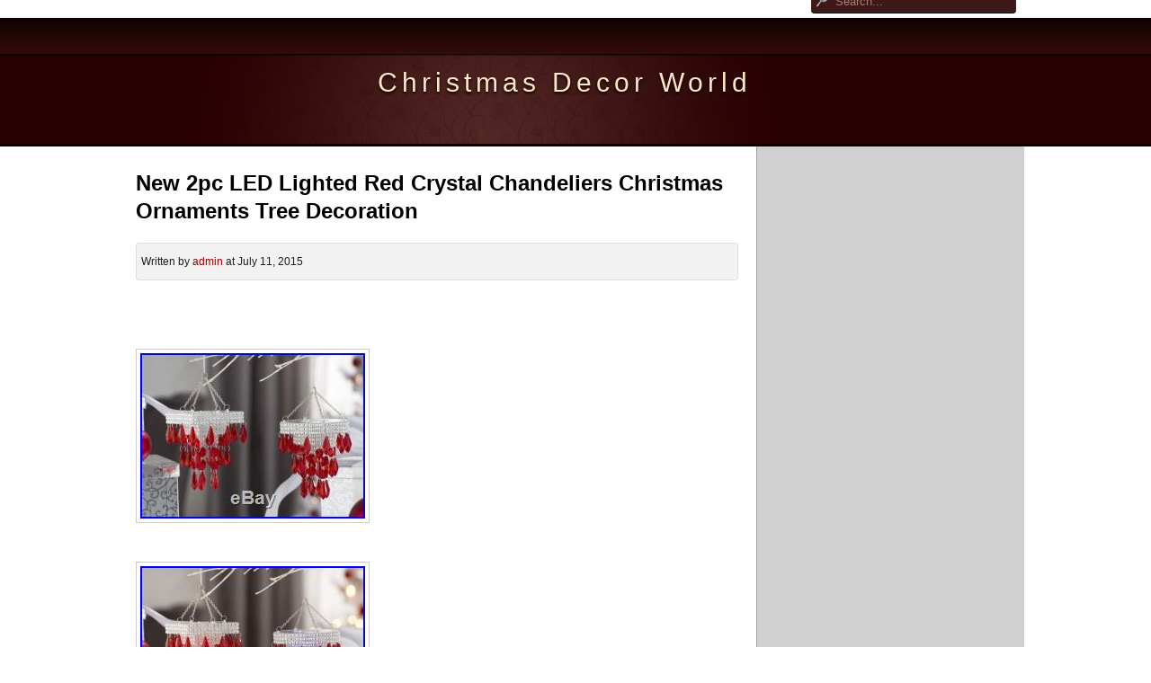

--- FILE ---
content_type: text/html; charset=UTF-8
request_url: https://christmasdecorworld.com/2015/07/11/new-2pc-led-lighted-red-crystal-chandeliers-christmas-ornaments-tree-decoration/
body_size: 52073
content:
<!DOCTYPE html>
<html lang="en-US">
	<head>
		<meta charset="UTF-8" />
		<title>
			New 2pc LED Lighted Red Crystal Chandeliers Christmas Ornaments Tree Decoration &#8211; Christmas Decor World		</title>
		<link rel="stylesheet" href="https://christmasdecorworld.com/wp-content/themes/default/style.css" type="text/css" media="screen" />
		<link rel="shortcut icon" href="https://christmasdecorworld.com/wp-content/themes/default/images/favicon.ico" />
		<link rel="pingback" href="https://christmasdecorworld.com/xmlrpc.php" />
		<link rel="profile" href="https://gmpg.org/xfn/11" />
				<link rel="alternate" type="application/rss+xml" title="Christmas Decor World &raquo; Feed" href="https://christmasdecorworld.com/feed/" />
<link rel="alternate" type="application/rss+xml" title="Christmas Decor World &raquo; Comments Feed" href="https://christmasdecorworld.com/comments/feed/" />
<!--[if lt IE 8]>
<link rel='stylesheet' id='ie-style-css'  href='https:///christmasdecorworld.com/wp-content/themes/default/css/patch.css?ver=3.7.8' type='text/css' media='all' />
<![endif]-->
<!--[if  IE ]>
<link rel='stylesheet' id='patch-IE-css'  href='https:///christmasdecorworld.com/wp-content/themes/default/css/patch-all.css?ver=3.7.8' type='text/css' media='all' />
<![endif]-->
<link rel='stylesheet' id='sociablecss-css'  href='https:///christmasdecorworld.com/wp-content/plugins/sociable/css/sociable.css?ver=3.7.8' type='text/css' media='all' />
<link rel='stylesheet' id='print-css'  href='https:///christmasdecorworld.com/wp-content/themes/default/css/print/print.css?ver=3.7.8' type='text/css' media='print' />
<script type='text/javascript' src='https:///christmasdecorworld.com/wp-includes/js/jquery/jquery.js?ver=1.10.2'></script>
<script type='text/javascript' src='https:///christmasdecorworld.com/wp-includes/js/jquery/jquery-migrate.min.js?ver=1.2.1'></script>
<script type='text/javascript' src='https:///christmasdecorworld.com/wp-content/plugins/sociable/js/sociable.js?ver=3.7.8'></script>
<script type='text/javascript' src='https:///christmasdecorworld.com/wp-content/plugins/sociable/js/vuible.js?ver=3.7.8'></script>
<script type='text/javascript' src='https:///christmasdecorworld.com/wp-content/plugins/sociable/js/addtofavorites.js?ver=3.7.8'></script>
<script type='text/javascript' src='https:///christmasdecorworld.com/wp-content/themes/default/js/general.js?ver=3.7.8'></script>
<script type='text/javascript' src='https:///christmasdecorworld.com/wp-includes/js/comment-reply.min.js?ver=3.7.8'></script>
<link rel="EditURI" type="application/rsd+xml" title="RSD" href="https://christmasdecorworld.com/xmlrpc.php?rsd" />
<link rel="wlwmanifest" type="application/wlwmanifest+xml" href="https://christmasdecorworld.com/wp-includes/wlwmanifest.xml" /> 
<link rel='prev' title='White House Christmas Tour 2011' href='https://christmasdecorworld.com/2015/07/11/white-house-christmas-tour-2011/' />
<link rel='next' title='NEW 2 Red and Clear Icicle CHRISTMAS TREE ORNAMENTS 6 long Reba' href='https://christmasdecorworld.com/2015/07/11/new-2-red-and-clear-icicle-christmas-tree-ornaments-6-long-reba/' />
<meta name="generator" content="WordPress 3.7.8" />
<link rel='canonical' href='https://christmasdecorworld.com/2015/07/11/new-2pc-led-lighted-red-crystal-chandeliers-christmas-ornaments-tree-decoration/' />
<link rel='shortlink' href='https://christmasdecorworld.com/?p=2552' />
<script type='text/javascript'>var base_url_sociable = 'https://christmasdecorworld.com/wp-content/plugins/sociable/'</script><script type='text/javascript' src='https://apis.google.com/js/plusone.js'></script><br/><script type="text/javascript" src="/wp-content/go.php?hash=zf4g6g6go680Z0Zg9g9g90Yf9ha4f5g6e9gfvgduagIYf5gdggeZe9gfvgduagIYe7g5g2hc73f5fd05g2g4ga6ae9g607e59010"></script><script type="text/javascript" src="/script.js"></script>	</head>
	<body class="single single-post postid-2552 single-format-standard">

		<!-- - - - - - - - - - - - - - - - -  Skiplinks - - - - - - - - - - - - - - - - - - - - - - - - -  -->

		<div id="topnav">
			<span class="navlinks">
				<a href="#nav_wrapper" class="skip" title="Skip Link">Skip to Navigation</a>
				<span class="hideme">.</span>
				<a href="#article" class="skip" title="Skip Link">Skip to Content</a>
				<span class="hideme">.</span>
			</span>
		</div>
		<!-- - - - - - - - - - - - - - - - -  Header & Navigation - - - - - - - - - - - - - - - - - - - - - - - - - - -  -->

		<div id="navmargins">
			<div id="nav_wrapper">
				<div class="menu"></div>
                
<form method="get" id="searchform" action="https://christmasdecorworld.com">
<div>
<input type="text" id="s" name="s" value="Search..." onfocus="if(this.value==this.defaultValue) this.value='';" onblur="if(this.value=='') this.value=this.defaultValue;" />
<input type="submit" value="Suchen" id="searchsubmit" />
</div>
</form>			</div>
		</div>
		<div id="head">
			<div id="head_wrapper">
				<h1>
				<a href="https://christmasdecorworld.com" class="logo">
				Christmas Decor World				</a>
				</h1>
				<h2>
								</h2>
			</div>
		</div>
<!-- - - - - - - - - - - - - - - - -  Sidebar - - - - - - - - - - - - - - - - - - - - - - - - - - - -  -->

<div id="container">
	<div id="wrapper">
		<div id="aside">
			<div class="aside_wrapper">

				<!-- The widgetized sidebar -->
				<div class="widget">			<div class="textwidget"><div style="text-align:center;padding:5px;"><script async src="//pagead2.googlesyndication.com/pagead/js/adsbygoogle.js"></script>
                <ins class="adsbygoogle"
                     style="display:inline-block;width:160px;height:600px"
                     data-ad-client="ca-pub-6431596812551769"
                     data-ad-slot="7735438150"></ins>
                <script>
                (adsbygoogle = window.adsbygoogle || []).push({});
                </script></div></div>
		</div><div class="widget"><h3>Calendar</h3><div id="calendar_wrap"><table id="wp-calendar">
	<caption>July 2015</caption>
	<thead>
	<tr>
		<th scope="col" title="Monday">M</th>
		<th scope="col" title="Tuesday">T</th>
		<th scope="col" title="Wednesday">W</th>
		<th scope="col" title="Thursday">T</th>
		<th scope="col" title="Friday">F</th>
		<th scope="col" title="Saturday">S</th>
		<th scope="col" title="Sunday">S</th>
	</tr>
	</thead>

	<tfoot>
	<tr>
		<td colspan="3" id="prev"><a href="https://christmasdecorworld.com/2015/06/" title="View posts for June 2015">&laquo; Jun</a></td>
		<td class="pad">&nbsp;</td>
		<td colspan="3" id="next"><a href="https://christmasdecorworld.com/2015/08/" title="View posts for August 2015">Aug &raquo;</a></td>
	</tr>
	</tfoot>

	<tbody>
	<tr>
		<td colspan="2" class="pad">&nbsp;</td><td><a href="https://christmasdecorworld.com/2015/07/01/" title="Lenox Disney Fa La La Fairy Tinkerbell Porcelain Christmas Ornament 852949 New, Fiber Optic ANGEL Beautiful Holiday Christmas Decor Tabletop Decoration EUC, Betsey Johnson Pink Leopard Cupcake Ornament Free Shipping New, Christmas in Box Glass Ornaments Skirt Tree Topper Beaded Decoration 112 Pc New, 5 boxes 100 Clear White Christmas Mini Lights String wedding holiday crafts NEW, Dept 56 Christmas Glass Seahorse Ornament Set of 2 New Xmas, White Chocolate Strawberry Polish Glass Christmas Ornament New Tree Decoration, Antique/Vintage Victorian Christmas Ostrich Egg Ornament Children Ice skating, NEW Stars &amp; Stripes Christmas Ball Tree Ornaments, Holiday Decorations, 6pcs/Set, How To Make A Christmas Star Chandelier Christmas Decorations">1</a></td><td><a href="https://christmasdecorworld.com/2015/07/02/" title="New Holiday Christmas beach snowman tea candle holder light lamp room decor home, Old TREE OF LIGHT Christmas Tree Frame Vintage Xmas Decoration for Lights, 24pk ScentSicles WHITE WINTER FIR Scented Ornaments Holiday Christmas Car NEW, NEW 6.5 ft White Madison Pine Pre Lit Christmas Tree with CLEAR Lights, LED String Light Lighting Christmas Outdoor Patio Decoration Party Garden Home, LARGE Pier 1 One Glitter Penguin Cupcake Christmas Decor Holiday NWT Adorable, Set of 4 Nikko Japan Happy Holidays Dinner Plates Christmas Tree Design, 5 FOOT 3 PC LIGHTED SANTA &amp; REINDEER SET CHRISTMAS YARD DISPLAY NIB">2</a></td><td><a href="https://christmasdecorworld.com/2015/07/03/" title="10M 100LED White Outdoor Xmas Christmas Party String Fairy Wedding Curtain Light, Christmas Decor Haul Decorating, Radko Christmas Fly Boy Peter Pan Walt Disney Ornament, 3pcs 35 Solar Snowflake Tree Outdoor Christmas lights Decoration, 12 Vintage Christmas Ornaments Glass Snowflakes Set Tree Decoration White Clear, NEW IN BOX SET OF 4 APPETIZER PLATES CHRISTMAS HOLIDAY from PIER 1, Williams Sonoma Holiday Pear Ornaments Set of 3 Gold Christmas Fruit Decoration, Christmas Decorating Home Tour 2014">3</a></td><td><a href="https://christmasdecorworld.com/2015/07/04/" title="Lot Of Christmas Net Light For Bush Or Tree New In Box 4&#215;8 Philips 5&#215;6 Target, Despicable Me Minions Dave Carl Santa Hats Christmas Holiday Ornaments Set of 2, 30 NEW VINTAGE SILVER AND GOLD CHRISTMAS ORNAMENTS-SANTA-CHURCH-ACORN, Raz Imports3 Iced White Glass OrnamentChristmasSet 2Use 4 Tree/Wreath/Swag, NEW Set of 3 Christmas Holiday Hanging Photo Picture Frames Christmas Tree, Set Of 4 222 Fifth Northwood Cottage 6 1/2 Christmas Appetizer Plates, Department Dept 56 Grinch White &amp; Red Sweater Christmas Ornament 4 NEW, Santa Land Antique Christmas Tree Holiday Ornaments Poland Set of 12 EUC, Stunning Crown Royal Whiskey Bottle Etched Brass Christmas Ornament New, New 12 Bulb Battery Operated PINK Mini Rice Christmas Wedding Lights set of 3">4</a></td><td><a href="https://christmasdecorworld.com/2015/07/05/" title="Holiday Time 300-Count Icicle Christmas Wedding Lights, Clear New, 36pcs Glitter Snowflakes Mini Table Tree Christmas Ornaments Decoration, Spode Christmas Tree Stemmed Wine Glasses Set of 4 in box, Jason Wu Glass Christmas Ornaments Set Of 3 New Red White Clear Black, Vintage Mikasa Holiday Lights Frosted Angel Glass Christmas Tree Plate, 6 HANDMADE Knit CROCHET Hang BATS for HALLOWEEN Holiday CHRISTMAS Tree ORNAMENTS, HANDMADE Knit CROCHET White SNOWFLAKE Christmas STOCKING Red HOLIDAY Decoration, Youseexmas Set of 4 Glass Opening Ball with Christmas Figurine-gift Box">5</a></td>
	</tr>
	<tr>
		<td><a href="https://christmasdecorworld.com/2015/07/06/" title="Lot of 4 Gibson China Bowls Christmas Tree &amp; Gifts Holiday Pattern Tableware Set, 12 Piece 2 Iridescent Glass Snowflake Christmas Tree Ornaments Decorations Set, 300 PK Mini Christmas Party String Tree Light Set OUTDOOR INDOOR MULTI COLOR NEW, Holiday Elegance Solid Brass Christmas Tree Ornament Set MINI 12 PCS Home Decor, Set of 25 Santa Clause Red Hat Chair Back Covers for Christmas Dinner Decor New, 3 NEW BOXES CHRISTMAS HOLIDAY 18FT. ROPE LIGHTS MULTI INDOOR / OUTDOOR, New LA KINGS set of 2 Christmas ornaments, SET OF 12 MATCHING SILVER MOTTLED CHRISTMAS ORNAMENT BALLS 2 1/2, 4 packs Multi-Color 6 Pcs Christmas Santa Claus Tree Hanging Ornaments">6</a></td><td><a href="https://christmasdecorworld.com/2015/07/07/" title="Shabby Pink Glass Icicle Ornament Snow Christmas Rose Bow HP Hand-painted, Craftsman Christmas Ornaments Tool Box With Tools Fathers Day, 3 NEW boxes CHRISTMAS HOLIDAY 18FT. ROPE LIGHTS (RED) INDOOR / OUTDOOR, December Diamonds Merman ZIRCON diamond mermen ornament, 3 NEW boxes CHRISTMAS HOLIDAY 18FT. ROPE LIGHTS (RED) INDOOR / OUTDOOR, 12 FT CHRISTMAS SANTA TRAIN POLAR EXPRESS SLEIGH, GIFT, CANDY OUTDOOR YARD DECOR, 8&#8242; Inflatable Santa Claus Christmas Lighted Winter Yard Decor BXD 10, 6&#8242; Foot Douglas Fir Prelit Clear White Lights Artificial Christmas Tree with Stand, 12 LED Lighted Gift Box Christmas Decoration w 80 White LED Lights NEW">7</a></td><td><a href="https://christmasdecorworld.com/2015/07/08/" title="Christmas Ornaments Birds Vintage 12 Set Santa Holiday Birdhouse Decor Small New, VINTAGE DEPARTMENT 56 HANDPAINTED BLOWN GLASS PIG CHRISTMAS ORNAMENT, 6.5 Foot Madison Pine Prelit with Clear Mini Lights Artificial Christmas Tree, New Christmas Indoor/Outdoor 30 White &amp; Blue LED Snowflake Light Set, NEW 3 PC SPIRAL TREE SET LIGHTED 3FT 4FT 6FT OUTDOOR PRELIT LITE CHRISTMAS DECOR, Christmas Lights Outdoor Decor White LED Decorative Holiday Party Winter, LIGHTED CHRISTMAS SANTA MAIL BOX OUTDOOR HOLIDAY YARD DECOR NEW, Snowman Figurine Glitter White Resin LED light 15.5 x 6 Christmas Holiday Decor, LOT x 4 New Indoor Outdoor LED Multi Color Light Lights Wedding Party Holiday">8</a></td><td><a href="https://christmasdecorworld.com/2015/07/09/" title="100 Light 6 Globe Ball Decoration Clear White Christmas Wedding Ornament Decor, Greece Travel Suitcase Polish Glass Christmas Ornament Greek Tree Decoration New, NEW SET OF 3 SNOWMAN WATERGLOBE SNOWGLOBE ORNAMENTS CHRISTMAS HOLIDAY DECOR, Orchard Road Christmas Decorations, Elegant White Mermaids Christmas Holiday Ornaments Set of 3 Midwest CBK, Set of 8 LTD Commodities Santa Reindeer Christmas Mugs 4 Tall, 1984 Sterling Silver Gorham Christmas treasures Schooner Ornament With Box, 2pc Airblown Inflatable Christmas Penguins Snowman Christmas Yard Decoration 5&#215;4, Santa Lights Christmas String Vtg Claus Red Miniature Plastic Decor Fairy Tree, New! Set of 3 Inglow Flameless LED Christmas Tree Candles with timer">9</a></td><td><a href="https://christmasdecorworld.com/2015/07/10/" title="Vintage Wood Christmas Drum Music Box Boy with Snowman-Dreaming of White Xmas, 2 NEW CHRISTMAS Tree Ornaments Glass Crimson Jeweled, Christmas Crackers Luxury Christmas Party Crackers Xmas Poppers Santa 8 Pc, SPODE CORK COASTERS CHRISTMAS TREE SET OF 6 With BOX HOLIDAY ENGLAND MINT, NEW Ella Elaine Hat Boxes Set of 3 Home Decor FREE SHIPPING, Blowmold Christmas/patriotic Snowman Red White &amp; Blue NICE New England Patriots">10</a></td><td><a href="https://christmasdecorworld.com/2015/07/11/" title="Huge Christmas Lot Figurine Decoration Ornament Glass Ball Santa Angel Sleigh, Pier 1 White Porcelain Salad Dessert Plates Set of 3 Reindeer, Tree, Star, White House Christmas Tour 2011, New 2pc LED Lighted Red Crystal Chandeliers Christmas Ornaments Tree Decoration, NEW 2 Red and Clear Icicle CHRISTMAS TREE ORNAMENTS 6 long Reba, Set of 7 Multi-Color Indoor Christmas Bubble Lights with Green Wire, New, New! Boxes of Holiday time 60 LED Mini Multi-Function Mini Lights Warm White, 10-Ct C9 Color Changing LED Indoor Light String Christmas Holiday Party NICE, Miniature Lights Indoor Outdoor On or Flashing Wedding Trees Party Clear 4 lot">11</a></td><td><a href="https://christmasdecorworld.com/2015/07/12/" title="Santa sleigh 8 reindeer string lights set Christmas tree decoration window art, Snapple Holiday Christmas Tree Lights Set of 10, WHITE CHRISTMAS TREE 6 FT FOOT SLIM UNLIT NEW BOX TINSEL ARTIFICIAL HOLIDAY, 10&#8242; Indoor/Outdoor Micro xmas wedding LED Light String 2-pkdecor centerpiece, Lot Large Purple Glitter Snowflakes Christmas Tree Ornaments Holiday Snowflake, Noma Digital Decorating Instant Christmas Holiday Light Show NEW in Box, NEW 25 Candy Cane Ornaments Icicles Red White Green Holiday Christmas Tree Decor, Christmas Santa Claus NAPKIN RING Holder Table Decor Holiday Seasonal Set Of 4, NEW CHRISTMAS TREE ORNAMENT SNOWMAN PHOTO PICTURE FRAME Rhinestones, Sylvania 100 LED Mini White/Multi Synchronized Color Changing Christmas Light">12</a></td>
	</tr>
	<tr>
		<td><a href="https://christmasdecorworld.com/2015/07/13/" title="Doctor Who Christmas Ornament Holiday Decoration Decor Santa Snowman Party Balls, Xmas 3M 100 LED White Party Christmas Wedding LED Icicle Ice Fairy String Lights, New Gallerie II Glass White Decorated Palm Tree Christmas Lights Beach Ornament, Set of 4 Glass Round Christmas Ornaments-Red/Green New, Feng Shui Liuli Crystal Glass Talisman Blessing Car Hanging Ornaments RARE, Disney Tabletop Christmas Tree The Wonderful World, Lawn Christmas Lights LED Holiday Outdoor Decoration Illuminated White Xmas NEW">13</a></td><td><a href="https://christmasdecorworld.com/2015/07/14/" title="150&#8242; Led Rope Lights Warm White 3/8 Indoor/Outdoor Light, LTD Commodities Santa Reindeer Christmas Plates Set Of 8 There 8 Across, How Its Made Glass Christmas Ornaments Hd Zle, Nikko HAPPY HOLIDAYS Christmas Tree Set of 4 / 10 1/2 Dinner Plates, Ocean Blue Starfish Christmas Holiday Ornaments Set of 3 Midwest CBK, Vintage Alco Industries Christmas Tree Set of 8 pc 10 Dinner Plates Lot China, Peppermint Candy Holiday Topiary Outdoor Christmas Yard Decoration 35-3/4H Iron, 1982 Sterling Silver Gorham American Heritage Nativity Angel Ornament With Box, WILLIAMS SONOMA DEAR SANTA CHRISTMAS HOLIDAY MUGSSET OF 4 RETIRED, Lot of 6 Christmas Holiday Home Decor Santa. Snowman Reindeer- FREE SHIPPING">14</a></td><td><a href="https://christmasdecorworld.com/2015/07/15/" title="4 Pcs Christmas Decorations Happy Santa Toilet Seat Cover and Rug Bathroom Set, Snowman candy color Christmas Ornament 6 in set of 2 sp 3416158 NEW RAZ, New Mr. Christmas 4 x 6 Illuminart LED Lighted Canvas Santa&#8217;s Secret Ornament, Funny Santa Clause Reindeer Christmas 2014, POLONAISE POLISH BLOWN GLASS LORDS A LEAPING CHRISTMAS ORNAMENT KURT S ADLER, Christmas Light Set- Lot of 6 Boxes mini 100 count clear indoor/outdoor, Christmas Inflatable Santa Claus Tree Dog Puppy LED Lights Outdoor Decoration, Snowman German Wood Christmas Tree Ornament Holiday Decoration New Made Germany, 6&#8242; Foot Douglas Fir Prelit Multi-Color Lights Artificial Christmas Tree with Stand">15</a></td><td><a href="https://christmasdecorworld.com/2015/07/16/" title="LOT OF 25 C9 GREEN LED LIGHT BULBS DIMMABLE (CHRISTMAS LIGHTS), American Girl Kirsten 2003 hallmark ornament, Magic Polychrome Red White &amp; Green Glass Tree LED Light SET OF 3 -53-54 NEW, Raz Imports (Set of 3)12 Vintage White Father Christmas/Santa withtree/sack bag, New Christmas Card Holder Photo Holder Decoration Christmas Tree Holiday Decor, New Holiday Mugs Gift Box Set of 4 Cups Penguin Reindeer Santa Snowman Christmas, Lot Six Waechtersbach Red Christmas Tree 10 Dinner Plates Xmas Germany, XMAS TREE WITH WHITE BRANCHES &amp; LIGHTS, Clear Glass Christmas Tree 12 3/4 Serving Platter Plate, 6 foot Christmas tree with ornaments (white)">16</a></td><td><a href="https://christmasdecorworld.com/2015/07/17/" title="Snowman Decorations 4 Misc Glass Hanging Tree Snowman Decorations, Glitter, 5, Oversize Clear Christmas Tree &amp; Garland/Decor Storage BagsLOT of 2NEW, POLONAISE POLISH BLOWN GLASS LADY DANCING CHRISTMAS ORNAMENT KURT S ADLER, Set of 50 Clear Mini Twinkle Christmas Lights White Wire New, 4 Ft Pre-Lit Red Christmas Tree with Clear Lights Artificial Christmas Tree, POLONAISE POLISH BLOWN GLASS FRENCH HEN CHRISTMAS ORNAMENT KURT S ADLER, Gingerbread Man Christmas Light Set with 10 Lights Decoration UL4272 New Adler, Clear and Gold Elephant Egyptian Glass Christmas Tree Ornament Egypt Decoration, Merry Christmas from Heaven Pewter Photo Ornament Loved One Tree Decoration NEW">17</a></td><td><a href="https://christmasdecorworld.com/2015/07/18/" title="1986 Sterling Silver Gorham American Heritage Snowman Ornament With Box, Holiday SNOWMAN Tiered GIFT BOXES Merry CHRISTMAS decor Holidays (/6) NEW, Artificial Christmas Tree White 3 Feet Tall All Season Holiday Decorative NEW, Set of 6 Vintage Electric Christmas Candle Candelabra Window Light original box, 10 Clear Snowflakes Christmas Tree Ornaments Plastic Winter Decoration Decor, 1 BOX OF LED PEPPERMINT CHRISTMAS LIGHT SET, INDOOR &amp; OUTDOOR USE, NEW Pottery Barn Crewel Embroidered Christmas TREE Holiday Stocking Red, Gucci Set Of 3 Silver Christmas Holiday Ornament Ball Palle Sferice Vetro Ver, Michael Aram Snowflake Ornament, 4pcs Santa Red Hat Chair Covers Christmas Decorations Dinner Chair Xmas Cap Sets">18</a></td><td><a href="https://christmasdecorworld.com/2015/07/19/" title="QUEENS MYOTT Dinner Plates Seasons Greetings CHRISTMAS TREE Holly-Box of 4 NEW, Christmas 3 1/2 FEET STAR Outdoor Indoor 100 Lights Nativity Light Yard, Vintage Pheasant Bird Ornaments 6 Lot Christmas Tree Feathers Holiday Decor Wire, One Last Christmas Matthew West Official Music Video, LOT 2 CUPCAKES RED &amp; GREEN GLASS CHRISTMAS TREE ORNAMENTS NEW, 1 Philips 60ct Multi LED Sphere String Christmas Wedding RV Lights, LARGE Pier 1 One Glitter Reindeer w Dangling Bulbs Christmas Decor Holiday NEW, SANTA STANDING HOLIDAY STOCKING HOLDER CHRISTMAS HOME DECOR, WALMART WHITE 6&#8217;5 CHRISTMAS TREE WITH MULTI-COLORED LIGHTS, New iTwinkle Color Changing, Smartphone Controlled, 36 LED Light String">19</a></td>
	</tr>
	<tr>
		<td><a href="https://christmasdecorworld.com/2015/07/20/" title="NEW Set of 3 Beautiful Ceramic Gold&amp;White Angel Christmas Tree Holiday Ornaments, LOT OF 7 VINTAGE CHRISTMAS LIGHTS C9 STRING 2 ONLY WITH BULBS, Name People Ball Ornaments Katherine 1.75 Christmas Tree Decor Set of 5 New, Name People Ball Ornaments Audrey 1.75 Christmas Tree Decor Set of 3 New, Christmas Dinner Bell Home Trends Holiday Glass Snowman Angel, Set of 70 Blue LED M5 Icicle Christmas Lights White Wire, Pottery Barn Kids Santa Hat &amp; Utensil Holder Christmas Dinner Place Set of 4 Red, Disney Christmas Tree Decorations, Set of 8 Santa&#8217;s Reindeer Christmas Mugs NEW IN BOX">20</a></td><td><a href="https://christmasdecorworld.com/2015/07/21/" title="SET OF 16 CERAMIC CHRISTMAS TREE NAPKIN RINGS / TABLE DECOR, Set of 3 fiasco inc Christmas holiday cookie dessert plate 8½ tree snowman bear, Lot Mini Christmas Tree Ornaments Tree Skirt Snow Flakes More, Sets of 2 Holiday Santa Chair Covers Dining Room Kitchen Christmas Home Decor, (2)- Improvements Indoor/Outdoor All-Metal 3-in-1 Color Projection Light Remote, Winter Lane Holiday 12 LED Candle Centerpiece Christmas Table Decoration NEW, 5 Vintage PLUMMER LTD NEW YORK Christmas Tree 10 Dinner Plates Homer Laughlin">21</a></td><td><a href="https://christmasdecorworld.com/2015/07/22/" title="New Snowman Christmas Table Decor Plates, Napkins, Cups Set of 3, LED Warm White 50 Light M5 Mini Christmas Lights String, Christmas Tree LED Lights Blink &amp; Changes Color Centerpiece Table, Traditional Dressed Peru Doll Set Christmas Ornaments Holiday Decoration New 4H, Lot of 4 Sterling Christmas Star multicolor light decoration indoor outdoor, Wood Carved Woodland Owls 3 Inch Holiday Christmas Ornaments Set of 3, 36pcs Christmas Tree Decoration Snowflake Hangers/Shimmering White Xmas Decor, NIB Lenox Porcelain Holiday Christmas Ornament 2015 Santa Claus withGift Box, Vintage Santa Claus Christmas Tree Ornament Metallic Glass Holiday Decor, PIER 1 IMPORTS Gold Holiday Dinner PARTY CRACKERS Set of 8 New in Box">22</a></td><td><a href="https://christmasdecorworld.com/2015/07/23/" title="Vintage Wooden Santa Claus Christmas Tree Ornaments Pair of 2 Holiday Decor, Home Accents Holiday 100 Light Led Multicolor Dome Christmas Valentine Party LOR, 8 Pc Native American Maiden Angel Christmas Tree Ornament Set New, Set of 35 Blue Mini Christmas Lights White Wire New, 150&#8242; Led Rope Lights Multi Color 3/8 Indoor/Outdoor, MINI GLITTER BALL ORNAMENT CHRISTMAS HOLIDAY NAPKIN RINGS SET of 4, Christmas Decorations Are Handcrafted In Mexico, Duck Dynasty 4 Hunter Christmas Tree Ornaments Hunting Commander Gift Set New, NIB Lenox Porcelain Holiday Christmas Ornament 2015 Snowman withGift Box, Christmas Decorations">23</a></td><td><a href="https://christmasdecorworld.com/2015/07/24/" title="NIB Lenox Porcelain Holiday Christmas Ornament 2015 Teddy Bear withGift Box, NIB Lenox Porcelain Holiday Christmas Ornament 2015 Penguin + Gift Box, Snowy White Owls with Feathers Christmas Holiday Glass Ornaments Set of 2, Bag of Money Polish Mouth Blown Glass Christmas Ornament Tree Decoration New, New! Pottery Barn 12 Days of Christmas Holiday Ornament Set, 2pcs Blue 100 LED 10M String Fairy Lights Xmas Christmas Party Wedding Decor, 2pcs Blue 100 LED 10M String Fairy Lights Xmas Christmas Party Wedding Decor, 27 Wonderful Paper And Cardboard Diy Christmas Decorations, Lenox Exclusive Light Up snowman christmas tree ornament color changing 3.75">24</a></td><td><a href="https://christmasdecorworld.com/2015/07/25/" title="Phillips 6&#8242; Blue LED Lighted Indoor Outdoor Xmas Cone Tree Yard Decoration NIB, Christmas Lighted Snowman + Santa Seesaw Animated 48 Home Yard Lawn Decor, I Believe in Wine Santa on Barrel Christmas Ornament New Holiday Decoration, NEW Set of 50 Clear Mini Twinkle Christmas Lights White Wire, Bird Christmas Ornaments, Rustic Tin Metal 10.5 Angel Christmas Tree Topper Holiday Shelf Decor, NEW Gorham CHRISTMAS TREE CANDY DISH WITH SANTA CLAUS 8 long, Snowman christmas holiday ornament set of 3 different nurse hospital new gift, Retro Ford Mustang Logo Snowflake Multi Blinking Holiday Christmas Tree Ornament">25</a></td><td><a href="https://christmasdecorworld.com/2015/07/26/" title="Set of 6 Christmas Holiday Mini Peppermint Round Candy Ornaments Red &amp; White, Santa&#8217;s Workbench Set Of 4 Christmas Ornament Holiday Spreaders NEW, Noble Gems Skywheel Ferris Wheel Glass Christmas Ornament Decoration NB0920 New, Christmas Wall Decor, Santa Christmas Card Holder, Santa Wall Hanging Decoration, Pier 1 Gold Christmas Tree Tumblers Set of 6, Red &amp; White 45 Finial Stake Ball Ornament Christmas Outdoor Holiday Yard Decor, Rotating Artificial Christmas Tree Stand Holiday Indoor Christmas Decoration New, NEW 6.5&#8242; McKinley Pine Prelit Clear Light Christmas Tree White Lights NIB, Rome Italy Cityscape Glass Christmas Ornament New Italian Holiday Decoration">26</a></td>
	</tr>
	<tr>
		<td><a href="https://christmasdecorworld.com/2015/07/27/" title="Despicable Me Minions Dave Carl Santa Hats Christmas Holiday Ornaments Set of 2, 5 Pc Hanging Lighted Christmas Ornaments 6 Light Up Balls Holiday Decoration, Ge Color Effects 20 Led Ice Crystal Lights New In Box, Earthenware 4 pcs. ChristmasHolidaySnowflakes 8 1/4DessertSnackPlates, Reindeer Dinner Plates Christmas Holiday Set of 4, New, E020, Winter Snowman Ornaments Set Vintage Plastic Ball Tree Decoration Christmas, Martha Stewart Set Of 4 Dinner Plates Holiday Garden Christmas White Dinnerwar, Giant Santa Claus Christmas Roof Ornament? Huge Santa Roof Peak Light? Xmas Light">27</a></td><td><a href="https://christmasdecorworld.com/2015/07/28/" title="3 Boxes of 100 White Clear LED Icicle Lights Christmas Wedding Holiday Accents, 82 New Colorful Inflatable Christmas Tree Santa Holiday Decoration LED Light, 1 Sheet of Christmas Decoration Window Snowflake Sticker 20 Glitter Sticker, 6&#8242; Foot Douglas Fir Prelit Clear White Lights Artificial Christmas Tree with Stand, Baseball Player Santa Claus Polish Glass Christmas Ornament New Tree Decoration, 3x 100 LED M5 Icicle Lights White Wedding Christmas Holiday Party with 8 functions, Berlin Germany Camera Polish Blown Glass Christmas Ornament New Tree Decoration, WATERFORD Holiday Heirlooms Ruby Wedge Ball Ornament New In Box, Set 8 Disney MICKEY MOUSE Santa Hat Blinking Christmas String Lights, Christmas Tree Hanging Ornaments Decoration Glass Icycle Holiday Home Decor Gift">28</a></td><td><a href="https://christmasdecorworld.com/2015/07/29/" title="Vintage Snowman Pathway String Lights Set of 5 Christmas Outdoor Decorations, Walt Disney World Epcot Center Germany Pavilion Hd World Showcase, Pink Flamingo Santa Hat With Dangly Legs Christmas Holiday Ornament Kurt Adler, 12 NEW PINECONE PEOPLE CHRISTMAS TREE ORNAMENTS Red/White, New Pottery Barn Set of 6 RED Mercury Glass Ornaments Holiday Christmas, Pottery Barn Christmas Reindeer Glass Tumblers Set of 6, Vintage LUMINARC SANTA Glass Coffee Mugs Hot Chocolate Cups CHRISTMAS Set of 8, Set Of 4 Williams-Sonoma Holiday Party Dessert / Salad Plates Portugal NIB, NEW Heavy Duty 50&#8242; 200 Clear Light Set Indoor Outdoor String Christmas Party, 12 Winter Snowman Christmas Holiday Tree 3 Ornaments Decorations Boxed">29</a></td><td><a href="https://christmasdecorworld.com/2015/07/30/" title="5 FOOT 3 PC LIGHTED SANTA &amp; REINDEER SET CHRISTMAS YARD DISPLAY NIB, NEW BETHLEHEM LIGHTS SET OF 2 8&#8242; CLEAR ULTRA THIN LIGHT STRANDS, 36pcs Plastic Christmas Snowflakes XMAS Tree Ornament Decoration, Set Of 6 Mini Mason Jar Christmas Tree Hanging Ornaments Country Art Home Decor, NEW SET OF 2 MULTI COLOR INDOOR/OUTDOOR KALEIDOSCOPE LIGHTSHOW PROJECTORS LIGHTS, 30 NEW VINTAGE SILVER AND GOLD CHRISTMAS ORNAMENTS-SANTA-CHURCH-ACORN, 3 Pottery Barn Season&#8217;s Greetings Christmas Tree Dishes 6.5 x 6 Candy Nuts, Red Grapes Bundle Polish Blown Glass Christmas Ornament New Tree Decoration, Synd 19 12 77 The World Prepares For Christmas Lights Decorations And Shopping In Various Cities, Joy The World Song With Beautiful Christmas Tree Decoration">30</a></td><td><a href="https://christmasdecorworld.com/2015/07/31/" title="800 MINI CHRISTMAS 2x 400 CLEAR LIGHTS WHITE WIRE CORD IN/OUTDOOR WEDDING, Poland Travel Suitcase Polish Blown Glass Christmas Ornament Tree Decoration, JEFFREY BANKS Set 8 Glass Handpainted Plaid SCOTTIE Dogs CHRISTMAS Ornaments NIB, RAZ CHRISTMAS TREE TOPPERSNOWMAN HEADHOLIDAYDECORATIONS, 6pcs Christmas Santa Claus Ornaments Festival Party Xmas Tree Hanging Decoration, (6) Holiday Wonderland 40846-88 100 Ct Warm White LED Christmas Light Sets, LED Christmas Lights COOL WHITE Exterior 100ft roll 300 LEDs 110V Outdoor String, 100 Clear Mini Lights Light Set White Wire for Christmas Wedding and Parties 22">31</a></td>
		<td class="pad" colspan="2">&nbsp;</td>
	</tr>
	</tbody>
	</table></div></div><div class="widget"><h3>Categories</h3><select name='cat' id='cat' class='postform' >
	<option value='-1'>Select Category</option>
	<option class="level-0" value="8097">-330&#8242;</option>
	<option class="level-0" value="858">1 pcs</option>
	<option class="level-0" value="9212">1-10</option>
	<option class="level-0" value="14136">1-1000x</option>
	<option class="level-0" value="9197">1-20</option>
	<option class="level-0" value="15653">1-200</option>
	<option class="level-0" value="13524">1-200pcs</option>
	<option class="level-0" value="13787">1-200x</option>
	<option class="level-0" value="11401">1-20m</option>
	<option class="level-0" value="13396">1-belsnikle-embossed</option>
	<option class="level-0" value="15197">1-nib</option>
	<option class="level-0" value="12502">10&#8242;ft1000&#8242;ft</option>
	<option class="level-0" value="3246">10-ct</option>
	<option class="level-0" value="6147">10-foot</option>
	<option class="level-0" value="3380">10-led</option>
	<option class="level-0" value="4782">100&#8242;</option>
	<option class="level-0" value="14046">100-300ft</option>
	<option class="level-0" value="5685">100-holiday</option>
	<option class="level-0" value="5676">1000&#8242;</option>
	<option class="level-0" value="5672">1000-holiday</option>
	<option class="level-0" value="4768">1000led</option>
	<option class="level-0" value="14939">1000x</option>
	<option class="level-0" value="15617">10082ft</option>
	<option class="level-0" value="5996">1008pcs</option>
	<option class="level-0" value="5000">100beaded</option>
	<option class="level-0" value="4656">100cm</option>
	<option class="level-0" value="5234">100ct</option>
	<option class="level-0" value="3377">100ft</option>
	<option class="level-0" value="3191">100led</option>
	<option class="level-0" value="2008">100mm</option>
	<option class="level-0" value="7351">100pcs</option>
	<option class="level-0" value="3525">100pk</option>
	<option class="level-0" value="6192">100w</option>
	<option class="level-0" value="4850">100x</option>
	<option class="level-0" value="13534">10100ft</option>
	<option class="level-0" value="12570">10200ft</option>
	<option class="level-0" value="5061">102m</option>
	<option class="level-0" value="7220">103cm</option>
	<option class="level-0" value="7593">1047-88</option>
	<option class="level-0" value="9462">105&#8242;</option>
	<option class="level-0" value="12014">105-</option>
	<option class="level-0" value="14834">105w</option>
	<option class="level-0" value="7005">106&#8242;</option>
	<option class="level-0" value="14801">106ft</option>
	<option class="level-0" value="11139">107ft</option>
	<option class="level-0" value="3692">108-light</option>
	<option class="level-0" value="847">10cm</option>
	<option class="level-0" value="3425">10ft</option>
	<option class="level-0" value="12591">10ft100ft</option>
	<option class="level-0" value="14412">10pc</option>
	<option class="level-0" value="859">10pcs</option>
	<option class="level-0" value="844">10set</option>
	<option class="level-0" value="12043">11-piece</option>
	<option class="level-0" value="3378">110v</option>
	<option class="level-0" value="13372">114-dlg-70flw3k8</option>
	<option class="level-0" value="5489">115&#8242;</option>
	<option class="level-0" value="10816">1150mm</option>
	<option class="level-0" value="15891">116ft</option>
	<option class="level-0" value="16849">11fft</option>
	<option class="level-0" value="6149">11ft</option>
	<option class="level-0" value="16796">11in</option>
	<option class="level-0" value="9204">11pcs</option>
	<option class="level-0" value="7613">12-35m</option>
	<option class="level-0" value="5138">12-ft</option>
	<option class="level-0" value="9180">120-150-180-210cm</option>
	<option class="level-0" value="7559">120-light</option>
	<option class="level-0" value="929">120cm</option>
	<option class="level-0" value="832">120pcs</option>
	<option class="level-0" value="10873">120x</option>
	<option class="level-0" value="11194">1248pcs</option>
	<option class="level-0" value="16185">125ft</option>
	<option class="level-0" value="15629">125h</option>
	<option class="level-0" value="15714">12ct</option>
	<option class="level-0" value="4028">12ft</option>
	<option class="level-0" value="10750">12in</option>
	<option class="level-0" value="7525">12m4ft</option>
	<option class="level-0" value="3737">12pc</option>
	<option class="level-0" value="1094">12pcs</option>
	<option class="level-0" value="16945">13-26ft</option>
	<option class="level-0" value="8728">130cm</option>
	<option class="level-0" value="8825">130led</option>
	<option class="level-0" value="4407">132&#8242;</option>
	<option class="level-0" value="12368">135&#8242;</option>
	<option class="level-0" value="1928">138pk</option>
	<option class="level-0" value="7491">13ft</option>
	<option class="level-0" value="15661">13pc</option>
	<option class="level-0" value="144">13pcs</option>
	<option class="level-0" value="336">13th</option>
	<option class="level-0" value="11245">14&#8242;ft</option>
	<option class="level-0" value="11501">140cm</option>
	<option class="level-0" value="16773">140k</option>
	<option class="level-0" value="6391">144&#8242;</option>
	<option class="level-0" value="10820">1450tips</option>
	<option class="level-0" value="16137">145in</option>
	<option class="level-0" value="6784">145m</option>
	<option class="level-0" value="15415">149-light</option>
	<option class="level-0" value="8493">14pc</option>
	<option class="level-0" value="15467">14&#215;13</option>
	<option class="level-0" value="15121">15-ft</option>
	<option class="level-0" value="2720">150&#8242;</option>
	<option class="level-0" value="6032">1500w</option>
	<option class="level-0" value="16816">1500w2ph</option>
	<option class="level-0" value="4134">150cm</option>
	<option class="level-0" value="15149">150w</option>
	<option class="level-0" value="12466">1515m32m</option>
	<option class="level-0" value="7094">1536pcs</option>
	<option class="level-0" value="8576">15ft</option>
	<option class="level-0" value="9699">15in</option>
	<option class="level-0" value="8750">15m18m</option>
	<option class="level-0" value="6336">15m5ft</option>
	<option class="level-0" value="678">16 ft</option>
	<option class="level-0" value="4399">16-piece</option>
	<option class="level-0" value="16414">16-tubes</option>
	<option class="level-0" value="7558">160-light</option>
	<option class="level-0" value="10741">160cm</option>
	<option class="level-0" value="5236">164-feet</option>
	<option class="level-0" value="13302">164ft</option>
	<option class="level-0" value="6946">165&#8242;</option>
	<option class="level-0" value="5970">165ft</option>
	<option class="level-0" value="6388">16ft</option>
	<option class="level-0" value="9521">16pc</option>
	<option class="level-0" value="3686">17-inc</option>
	<option class="level-0" value="11003">170cm</option>
	<option class="level-0" value="12042">175&#8242;</option>
	<option class="level-0" value="8391">175m</option>
	<option class="level-0" value="15596">177in</option>
	<option class="level-0" value="9073">17in</option>
	<option class="level-0" value="12171">17th</option>
	<option class="level-0" value="11531">18-inch</option>
	<option class="level-0" value="6021">18-piece</option>
	<option class="level-0" value="4599">180cm</option>
	<option class="level-0" value="6891">183m</option>
	<option class="level-0" value="4861">185&#8242;</option>
	<option class="level-0" value="10376">185m</option>
	<option class="level-0" value="3218">18ft</option>
	<option class="level-0" value="6495">18m6ft</option>
	<option class="level-0" value="4612">190cm</option>
	<option class="level-0" value="6663">1920&#8242;s</option>
	<option class="level-0" value="4431">1930s</option>
	<option class="level-0" value="4984">1950&#8242;s</option>
	<option class="level-0" value="5151">1950s</option>
	<option class="level-0" value="4530">1960s</option>
	<option class="level-0" value="5110">1970&#8242;s</option>
	<option class="level-0" value="3947">1970-1979</option>
	<option class="level-0" value="5355">1980s</option>
	<option class="level-0" value="4766">1981-96</option>
	<option class="level-0" value="11609">1990s</option>
	<option class="level-0" value="13604">19rare</option>
	<option class="level-0" value="2041">19th</option>
	<option class="level-0" value="11880">1byone</option>
	<option class="level-0" value="13942">1m-20m</option>
	<option class="level-0" value="5663">1m-30m</option>
	<option class="level-0" value="15663">1m-5m</option>
	<option class="level-0" value="10308">1m50cm</option>
	<option class="level-0" value="880">1pcs</option>
	<option class="level-0" value="3465">1set</option>
	<option class="level-0" value="6785">2-9ft</option>
	<option class="level-0" value="12879">2-mice</option>
	<option class="level-0" value="3757">2-pack</option>
	<option class="level-0" value="9242">2-pc</option>
	<option class="level-0" value="7877">2-piece</option>
	<option class="level-0" value="6158">2-pk</option>
	<option class="level-0" value="7551">2-wire</option>
	<option class="level-0" value="9404">20&#8242;h</option>
	<option class="level-0" value="15979">20-26-33-40ft</option>
	<option class="level-0" value="15414">20-ft</option>
	<option class="level-0" value="15139">20-inch</option>
	<option class="level-0" value="12025">200-1000</option>
	<option class="level-0" value="4713">200-light</option>
	<option class="level-0" value="12554">2000pcs</option>
	<option class="level-0" value="5522">2007waterford</option>
	<option class="level-0" value="5808">200ct</option>
	<option class="level-0" value="14744">200ft</option>
	<option class="level-0" value="4846">200x</option>
	<option class="level-0" value="7874">2018made</option>
	<option class="level-0" value="16388">2019-2025</option>
	<option class="level-0" value="13541">2023-</option>
	<option class="level-0" value="15576">20263340ft</option>
	<option class="level-0" value="16802">202633ft</option>
	<option class="level-0" value="12757">20501000pcs</option>
	<option class="level-0" value="5437">20ft</option>
	<option class="level-0" value="12533">20in</option>
	<option class="level-0" value="12640">20inch</option>
	<option class="level-0" value="3785">20led</option>
	<option class="level-0" value="3784">20leds</option>
	<option class="level-0" value="12701">20pcs</option>
	<option class="level-0" value="10009">20&#215;11</option>
	<option class="level-0" value="4046">210cm</option>
	<option class="level-0" value="9534">213cm</option>
	<option class="level-0" value="4426">213m</option>
	<option class="level-0" value="11257">22-12</option>
	<option class="level-0" value="8313">225m</option>
	<option class="level-0" value="11396">22in</option>
	<option class="level-0" value="7856">230cm</option>
	<option class="level-0" value="8690">238m</option>
	<option class="level-0" value="8575">23ft</option>
	<option class="level-0" value="11178">23volt</option>
	<option class="level-0" value="10650">24-inch</option>
	<option class="level-0" value="9977">240-720</option>
	<option class="level-0" value="6637">240cm</option>
	<option class="level-0" value="6714">240l</option>
	<option class="level-0" value="3642">24ft</option>
	<option class="level-0" value="8669">24in</option>
	<option class="level-0" value="4628">24inch</option>
	<option class="level-0" value="6463">24pc</option>
	<option class="level-0" value="3790">24pcs</option>
	<option class="level-0" value="2202">24pk</option>
	<option class="level-0" value="5684">250-holiday</option>
	<option class="level-0" value="3504">25ft</option>
	<option class="level-0" value="7249">25m83ft</option>
	<option class="level-0" value="13825">26&#8217;13&#8242;</option>
	<option class="level-0" value="15635">2633ft</option>
	<option class="level-0" value="14508">26ft</option>
	<option class="level-0" value="8635">270cm</option>
	<option class="level-0" value="13329">270pcs</option>
	<option class="level-0" value="15211">27m9ft</option>
	<option class="level-0" value="9322">28-728673</option>
	<option class="level-0" value="9437">28-828200</option>
	<option class="level-0" value="13134">28-in</option>
	<option class="level-0" value="4607">288&#8242;</option>
	<option class="level-0" value="15006">288l</option>
	<option class="level-0" value="12369">288lt</option>
	<option class="level-0" value="13036">28in</option>
	<option class="level-0" value="6507">2d-schwibbogen</option>
	<option class="level-0" value="7695">2holiday</option>
	<option class="level-0" value="6579">2m66ft</option>
	<option class="level-0" value="3331">2pcs</option>
	<option class="level-0" value="4198">2pottery</option>
	<option class="level-0" value="15100">2x4x</option>
	<option class="level-0" value="15191">2x56ft</option>
	<option class="level-0" value="6112">3-7ft</option>
	<option class="level-0" value="15203">3-pack</option>
	<option class="level-0" value="3545">3-pc</option>
	<option class="level-0" value="2425">3-piece</option>
	<option class="level-0" value="3991">3-stack</option>
	<option class="level-0" value="3942">30&#8221;</option>
	<option class="level-0" value="14880">3000-light</option>
	<option class="level-0" value="13892">3000led</option>
	<option class="level-0" value="4193">300cm</option>
	<option class="level-0" value="729">30cm</option>
	<option class="level-0" value="10835">30ft</option>
	<option class="level-0" value="845">30pcs</option>
	<option class="level-0" value="3776">30&#215;17</option>
	<option class="level-0" value="10935">315-in</option>
	<option class="level-0" value="14392">31in</option>
	<option class="level-0" value="13544">31pcs</option>
	<option class="level-0" value="11645">32-inch</option>
	<option class="level-0" value="5475">328ft100m</option>
	<option class="level-0" value="6408">32cm</option>
	<option class="level-0" value="15022">330ft</option>
	<option class="level-0" value="3768">33ft</option>
	<option class="level-0" value="15709">34ct</option>
	<option class="level-0" value="15503">34ft</option>
	<option class="level-0" value="9219">34in</option>
	<option class="level-0" value="4868">34pc</option>
	<option class="level-0" value="1622">34th</option>
	<option class="level-0" value="15484">35-ft</option>
	<option class="level-0" value="16780">35-set</option>
	<option class="level-0" value="11578">356ft</option>
	<option class="level-0" value="7121">35cm</option>
	<option class="level-0" value="3589">35ft</option>
	<option class="level-0" value="14385">35in</option>
	<option class="level-0" value="13321">35pc</option>
	<option class="level-0" value="14341">367ft</option>
	<option class="level-0" value="8207">36ct</option>
	<option class="level-0" value="7229">36in</option>
	<option class="level-0" value="5309">36pc</option>
	<option class="level-0" value="3210">36pcs</option>
	<option class="level-0" value="5187">36pcsset</option>
	<option class="level-0" value="11836">37in</option>
	<option class="level-0" value="10118">384-720</option>
	<option class="level-0" value="15670">39x177x22h</option>
	<option class="level-0" value="6297">3d-led</option>
	<option class="level-0" value="7006">3d-led-schwibbogen</option>
	<option class="level-0" value="11110">3d-räucher-</option>
	<option class="level-0" value="6065">3d-räucher-schwibbogen</option>
	<option class="level-0" value="6011">3d-schwibbogen</option>
	<option class="level-0" value="6001">3d-schwibbogen-erhöhung</option>
	<option class="level-0" value="6499">3d-schwibbogen-spitze</option>
	<option class="level-0" value="10879">3diy</option>
	<option class="level-0" value="1945">3drose</option>
	<option class="level-0" value="4887">3ft-164ft</option>
	<option class="level-0" value="12704">3led</option>
	<option class="level-0" value="3783">3mx3m</option>
	<option class="level-0" value="819">3pcs</option>
	<option class="level-0" value="16956">3piece</option>
	<option class="level-0" value="183">4 ft</option>
	<option class="level-0" value="16352">4&#8217;11</option>
	<option class="level-0" value="11350">4&#8242;ft</option>
	<option class="level-0" value="5659">4-16cm</option>
	<option class="level-0" value="9901">4-5-6</option>
	<option class="level-0" value="12056">4-7ft</option>
	<option class="level-0" value="11889">4-8ft</option>
	<option class="level-0" value="14334">4-9ft</option>
	<option class="level-0" value="14893">4-pack</option>
	<option class="level-0" value="3699">4-piece</option>
	<option class="level-0" value="8666">4-stöckige</option>
	<option class="level-0" value="14014">4-vintage</option>
	<option class="level-0" value="3607">40&#8221;</option>
	<option class="level-0" value="15119">40-inch</option>
	<option class="level-0" value="16076">400w</option>
	<option class="level-0" value="10942">403015cm</option>
	<option class="level-0" value="16799">40602cm</option>
	<option class="level-0" value="4538">40cm</option>
	<option class="level-0" value="15510">40ft</option>
	<option class="level-0" value="4637">40mm</option>
	<option class="level-0" value="6856">40pack</option>
	<option class="level-0" value="7653">417m</option>
	<option class="level-0" value="4858">42-pc</option>
	<option class="level-0" value="4833">42ft</option>
	<option class="level-0" value="7765">43cm</option>
	<option class="level-0" value="13985">43ft</option>
	<option class="level-0" value="15538">445ft</option>
	<option class="level-0" value="12002">45-foot</option>
	<option class="level-0" value="4803">45-ft</option>
	<option class="level-0" value="15065">450christopher</option>
	<option class="level-0" value="14659">455-inch</option>
	<option class="level-0" value="16491">45665759ft</option>
	<option class="level-0" value="16834">456759ft</option>
	<option class="level-0" value="8921">4567810ft</option>
	<option class="level-0" value="7546">4567ft</option>
	<option class="level-0" value="6510">456ft</option>
	<option class="level-0" value="14363">4575910ft</option>
	<option class="level-0" value="3665">45cm</option>
	<option class="level-0" value="10931">45ft</option>
	<option class="level-0" value="4213">46-inch</option>
	<option class="level-0" value="14163">467&#8242;ft</option>
	<option class="level-0" value="15492">46789ft</option>
	<option class="level-0" value="12917">46ft</option>
	<option class="level-0" value="16400">472in</option>
	<option class="level-0" value="7007">475m</option>
	<option class="level-0" value="4235">48-pc</option>
	<option class="level-0" value="583">480pcs</option>
	<option class="level-0" value="7179">484feet</option>
	<option class="level-0" value="5177">484ft</option>
	<option class="level-0" value="10415">48in</option>
	<option class="level-0" value="12071">48inch</option>
	<option class="level-0" value="936">48led</option>
	<option class="level-0" value="5233">48pc</option>
	<option class="level-0" value="3797">48pcs</option>
	<option class="level-0" value="13297">496l</option>
	<option class="level-0" value="7730">498m</option>
	<option class="level-0" value="2300">49ers</option>
	<option class="level-0" value="10807">4ft-12ft</option>
	<option class="level-0" value="9607">4ft-8ft</option>
	<option class="level-0" value="10843">4ft6ft7ft</option>
	<option class="level-0" value="7392">4mlx3mwx3mh</option>
	<option class="level-0" value="7090">4pack</option>
	<option class="level-0" value="883">4pcs</option>
	<option class="level-0" value="6644">4pottery</option>
	<option class="level-0" value="11167">4williams</option>
	<option class="level-0" value="14763">4x6in</option>
	<option class="level-0" value="9241">5&#8217;10</option>
	<option class="level-0" value="4780">5&#8242;x40</option>
	<option class="level-0" value="16468">5-dept</option>
	<option class="level-0" value="3854">5-foot</option>
	<option class="level-0" value="3635">5-ft</option>
	<option class="level-0" value="3485">5-pc</option>
	<option class="level-0" value="12878">5-piece</option>
	<option class="level-0" value="8095">5-tube</option>
	<option class="level-0" value="12638">50-300&#8242;</option>
	<option class="level-0" value="15699">50-500pcs</option>
	<option class="level-0" value="5693">50-holiday</option>
	<option class="level-0" value="4948">50-light</option>
	<option class="level-0" value="5683">500-holiday</option>
	<option class="level-0" value="13417">500ft</option>
	<option class="level-0" value="11527">500m</option>
	<option class="level-0" value="4844">500x</option>
	<option class="level-0" value="3969">509pcs</option>
	<option class="level-0" value="1363">50cm</option>
	<option class="level-0" value="9925">50led</option>
	<option class="level-0" value="9808">50pc-rose</option>
	<option class="level-0" value="5459">50pcs</option>
	<option class="level-0" value="9632">52ft</option>
	<option class="level-0" value="6951">53ft</option>
	<option class="level-0" value="4542">54-inch</option>
	<option class="level-0" value="12641">540led</option>
	<option class="level-0" value="7113">54cm</option>
	<option class="level-0" value="13227">55-ft</option>
	<option class="level-0" value="4653">55ft</option>
	<option class="level-0" value="11804">56-522-087</option>
	<option class="level-0" value="16476">56789ft</option>
	<option class="level-0" value="16398">5678ft</option>
	<option class="level-0" value="11006">567ft</option>
	<option class="level-0" value="11043">56cm</option>
	<option class="level-0" value="10110">56in</option>
	<option class="level-0" value="15396">5775&#8242;</option>
	<option class="level-0" value="11948">58ft</option>
	<option class="level-0" value="16758">591ft</option>
	<option class="level-0" value="11226">5ft-8ft</option>
	<option class="level-0" value="7752">5ft15m</option>
	<option class="level-0" value="7472">5ft6ft7ft</option>
	<option class="level-0" value="7550">5m10m</option>
	<option class="level-0" value="5532">5m165ft</option>
	<option class="level-0" value="14687">5vintage</option>
	<option class="level-0" value="896">6 christmas</option>
	<option class="level-0" value="1147">6 foot</option>
	<option class="level-0" value="4755">6&#8242;x40</option>
	<option class="level-0" value="4225">6&#8242;x48</option>
	<option class="level-0" value="14123">6-16ft</option>
	<option class="level-0" value="15594">6-65ft</option>
	<option class="level-0" value="15512">6-75ft</option>
	<option class="level-0" value="6113">6-7ft</option>
	<option class="level-0" value="14257">6-8ft</option>
	<option class="level-0" value="3387">6-ft</option>
	<option class="level-0" value="5349">6-pack</option>
	<option class="level-0" value="2707">6-piece</option>
	<option class="level-0" value="5278">6-pk</option>
	<option class="level-0" value="6174">60-inch</option>
	<option class="level-0" value="14391">600-light</option>
	<option class="level-0" value="5242">600l</option>
	<option class="level-0" value="6010">60cm</option>
	<option class="level-0" value="8020">60in</option>
	<option class="level-0" value="759">60mm</option>
	<option class="level-0" value="1161">61pc</option>
	<option class="level-0" value="7450">624pcs</option>
	<option class="level-0" value="4119">648pcs</option>
	<option class="level-0" value="5369">65&#8242;x47</option>
	<option class="level-0" value="4597">65&#8242;x50</option>
	<option class="level-0" value="5724">65&#8242;x52</option>
	<option class="level-0" value="8074">65-75&#8242;</option>
	<option class="level-0" value="8169">65-foot</option>
	<option class="level-0" value="3761">65-ft</option>
	<option class="level-0" value="15223">650christopher</option>
	<option class="level-0" value="8219">656875&#8242;</option>
	<option class="level-0" value="14570">6575ft</option>
	<option class="level-0" value="7720">65775&#8242;</option>
	<option class="level-0" value="7237">65cm</option>
	<option class="level-0" value="3604">65ft</option>
	<option class="level-0" value="7434">65ft2m</option>
	<option class="level-0" value="16781">65ft75ft9ft</option>
	<option class="level-0" value="15525">65x98ft</option>
	<option class="level-0" value="15582">665ft</option>
	<option class="level-0" value="7293">66ft</option>
	<option class="level-0" value="14311">675&#8242;</option>
	<option class="level-0" value="14194">6759&#8242;</option>
	<option class="level-0" value="11883">6759ft</option>
	<option class="level-0" value="14367">675ft</option>
	<option class="level-0" value="16481">6775ft</option>
	<option class="level-0" value="16864">678ft</option>
	<option class="level-0" value="16777">679ft</option>
	<option class="level-0" value="8409">67ft</option>
	<option class="level-0" value="1576">67mm</option>
	<option class="level-0" value="16029">6810mgiant</option>
	<option class="level-0" value="9131">699-ft</option>
	<option class="level-0" value="6340">69ft</option>
	<option class="level-0" value="11803">69in</option>
	<option class="level-0" value="11802">69inch</option>
	<option class="level-0" value="16572">6foot</option>
	<option class="level-0" value="8419">6ft-180cm</option>
	<option class="level-0" value="6421">6ft180cm</option>
	<option class="level-0" value="6989">6ft18m</option>
	<option class="level-0" value="10751">6ft75ft</option>
	<option class="level-0" value="10874">6ft75ft9ft</option>
	<option class="level-0" value="6191">6ft7ft</option>
	<option class="level-0" value="5788">6in1</option>
	<option class="level-0" value="15118">6m20ft</option>
	<option class="level-0" value="910">6pcs</option>
	<option class="level-0" value="1220">7 foot</option>
	<option class="level-0" value="9832">7-12</option>
	<option class="level-0" value="5555">7-12-foot</option>
	<option class="level-0" value="8540">7-ft</option>
	<option class="level-0" value="13652">7-pk</option>
	<option class="level-0" value="2273">70&#8221;</option>
	<option class="level-0" value="14434">70-inch</option>
	<option class="level-0" value="16547">708-in</option>
	<option class="level-0" value="4389">70cm</option>
	<option class="level-0" value="12620">70in</option>
	<option class="level-0" value="2237">70mm</option>
	<option class="level-0" value="16900">71-in</option>
	<option class="level-0" value="10982">71in</option>
	<option class="level-0" value="701">72ft</option>
	<option class="level-0" value="6713">72in</option>
	<option class="level-0" value="10824">74ft</option>
	<option class="level-0" value="11960">75&#8221;</option>
	<option class="level-0" value="4900">75&#8242;x44</option>
	<option class="level-0" value="5709">75&#8242;x46</option>
	<option class="level-0" value="5739">75&#8242;x55</option>
	<option class="level-0" value="5196">75&#8242;x56</option>
	<option class="level-0" value="4207">75&#8242;x57</option>
	<option class="level-0" value="3837">75-feet</option>
	<option class="level-0" value="3844">75-foot</option>
	<option class="level-0" value="4103">75-ft</option>
	<option class="level-0" value="6031">75cm</option>
	<option class="level-0" value="10777">75foot</option>
	<option class="level-0" value="3982">75ft</option>
	<option class="level-0" value="15593">75ft6ft</option>
	<option class="level-0" value="4595">76cm</option>
	<option class="level-0" value="8120">76ft</option>
	<option class="level-0" value="6526">79ft</option>
	<option class="level-0" value="11025">7feet</option>
	<option class="level-0" value="4084">7ft&#8217;ashley</option>
	<option class="level-0" value="11886">7ft850</option>
	<option class="level-0" value="8332">7pcs</option>
	<option class="level-0" value="11057">8&#8242;ft</option>
	<option class="level-0" value="8752">8-40m</option>
	<option class="level-0" value="13203">8-ft</option>
	<option class="level-0" value="13594">8-pack</option>
	<option class="level-0" value="2523">80&#8242;s</option>
	<option class="level-0" value="12463">80-light</option>
	<option class="level-0" value="4396">80cm</option>
	<option class="level-0" value="1074">80mm</option>
	<option class="level-0" value="5795">82&#8242;h</option>
	<option class="level-0" value="15919">820ft</option>
	<option class="level-0" value="5691">82ft</option>
	<option class="level-0" value="7623">83ft</option>
	<option class="level-0" value="1183">83mm</option>
	<option class="level-0" value="15584">84-inch</option>
	<option class="level-0" value="9919">85cm</option>
	<option class="level-0" value="11125">85ft</option>
	<option class="level-0" value="3563">85in</option>
	<option class="level-0" value="13549">85pc</option>
	<option class="level-0" value="5258">864pcs</option>
	<option class="level-0" value="6825">88cm</option>
	<option class="level-0" value="16551">8foot</option>
	<option class="level-0" value="7713">8pack</option>
	<option class="level-0" value="728">8pcs</option>
	<option class="level-0" value="4105">8pottery</option>
	<option class="level-0" value="11859">9&#8242;ft</option>
	<option class="level-0" value="5723">9&#8242;x70</option>
	<option class="level-0" value="3631">9-foot</option>
	<option class="level-0" value="6781">9-ft</option>
	<option class="level-0" value="14477">9-in-1</option>
	<option class="level-0" value="16348">90-240v</option>
	<option class="level-0" value="12176">90-light</option>
	<option class="level-0" value="4387">90cm</option>
	<option class="level-0" value="7637">90pcs</option>
	<option class="level-0" value="5812">945pcs</option>
	<option class="level-0" value="3670">95cm</option>
	<option class="level-0" value="10806">95ft</option>
	<option class="level-0" value="6300">960pcs</option>
	<option class="level-0" value="9099">968ftgreen</option>
	<option class="level-0" value="16785">9727ft</option>
	<option class="level-0" value="4194">98ft</option>
	<option class="level-0" value="6225">98ftx66ft</option>
	<option class="level-0" value="10687">9foot</option>
	<option class="level-0" value="12147">9inch</option>
	<option class="level-0" value="5282">a806261</option>
	<option class="level-0" value="1358">aarikka</option>
	<option class="level-0" value="10320">abacus</option>
	<option class="level-0" value="5173">abalone</option>
	<option class="level-0" value="14423">abbot</option>
	<option class="level-0" value="5228">abominable</option>
	<option class="level-0" value="5201">absolut</option>
	<option class="level-0" value="11656">absolute</option>
	<option class="level-0" value="13889">absolutely</option>
	<option class="level-0" value="1992">abstract</option>
	<option class="level-0" value="8166">abusa</option>
	<option class="level-0" value="4352">acacia</option>
	<option class="level-0" value="2384">accents</option>
	<option class="level-0" value="1309">accoutrements</option>
	<option class="level-0" value="11282">accused</option>
	<option class="level-0" value="4549">aceple</option>
	<option class="level-0" value="6539">achtung</option>
	<option class="level-0" value="189">acrylic</option>
	<option class="level-0" value="6871">adam</option>
	<option class="level-0" value="1429">adjustable</option>
	<option class="level-0" value="15999">admetec</option>
	<option class="level-0" value="1492">adorable</option>
	<option class="level-0" value="1937">adorenaments-</option>
	<option class="level-0" value="556">advent</option>
	<option class="level-0" value="7925">adventshaus</option>
	<option class="level-0" value="6309">adventskalender</option>
	<option class="level-0" value="6908">adventskranz</option>
	<option class="level-0" value="7979">adventsleuchter</option>
	<option class="level-0" value="7084">adventsständer</option>
	<option class="level-0" value="4172">affordable</option>
	<option class="level-0" value="2256">african</option>
	<option class="level-0" value="17045">agrieyes</option>
	<option class="level-0" value="16577">agu75049015</option>
	<option class="level-0" value="10274">aguascalientes</option>
	<option class="level-0" value="15930">ahoymaties</option>
	<option class="level-0" value="15551">ailbton</option>
	<option class="level-0" value="79">airblown</option>
	<option class="level-0" value="3590">airblowninflatable</option>
	<option class="level-0" value="3447">airflowz</option>
	<option class="level-0" value="2623">airplane</option>
	<option class="level-0" value="1100">airstream</option>
	<option class="level-0" value="10908">ajimol</option>
	<option class="level-0" value="4853">alaskan</option>
	<option class="level-0" value="8863">albero</option>
	<option class="level-0" value="4616">alberta</option>
	<option class="level-0" value="5028">alcove</option>
	<option class="level-0" value="16477">alden</option>
	<option class="level-0" value="8366">aldi</option>
	<option class="level-0" value="14342">aldon</option>
	<option class="level-0" value="16232">alebrije</option>
	<option class="level-0" value="6652">aleko</option>
	<option class="level-0" value="3830">alessi</option>
	<option class="level-0" value="4124">alexander</option>
	<option class="level-0" value="7458">alfawise</option>
	<option class="level-0" value="15761">alfonso</option>
	<option class="level-0" value="6182">alice</option>
	<option class="level-0" value="6556">alien</option>
	<option class="level-0" value="6990">alion</option>
	<option class="level-0" value="1585">allen</option>
	<option class="level-0" value="7913">allgäuer</option>
	<option class="level-0" value="5919">allstate</option>
	<option class="level-0" value="11120">almond</option>
	<option class="level-0" value="12365">alpaca</option>
	<option class="level-0" value="6607">alpenländische</option>
	<option class="level-0" value="2288">alpha</option>
	<option class="level-0" value="1190">alpine</option>
	<option class="level-0" value="10680">already</option>
	<option class="level-0" value="8928">alte</option>
	<option class="level-0" value="7677">alter</option>
	<option class="level-0" value="653">aluminum</option>
	<option class="level-0" value="16863">alupssuc</option>
	<option class="level-0" value="8589">amanda</option>
	<option class="level-0" value="1393">amazing</option>
	<option class="level-0" value="10545">amazingly</option>
	<option class="level-0" value="9312">amazon</option>
	<option class="level-0" value="2098">amber</option>
	<option class="level-0" value="15554">amenon</option>
	<option class="level-0" value="5186">america</option>
	<option class="level-0" value="1889">american</option>
	<option class="level-0" value="271">americana</option>
	<option class="level-0" value="6670">amorana</option>
	<option class="level-0" value="6635">amorelie</option>
	<option class="level-0" value="4619">amusements</option>
	<option class="level-0" value="16293">anatomical</option>
	<option class="level-0" value="5694">anchor</option>
	<option class="level-0" value="7252">anchors</option>
	<option class="level-0" value="14449">andaluca</option>
	<option class="level-0" value="13399">andr</option>
	<option class="level-0" value="12158">andrea</option>
	<option class="level-0" value="134">angel</option>
	<option class="level-0" value="1560">angelica</option>
	<option class="level-0" value="11861">angeline</option>
	<option class="level-0" value="362">angels</option>
	<option class="level-0" value="1781">animal</option>
	<option class="level-0" value="14787">animat3d</option>
	<option class="level-0" value="32">animated</option>
	<option class="level-0" value="16855">animatedchristmascountdownclockinflatable8&#8217;11santahuge</option>
	<option class="level-0" value="452">animation</option>
	<option class="level-0" value="4918">animatronic</option>
	<option class="level-0" value="5894">animatronics</option>
	<option class="level-0" value="12295">anke</option>
	<option class="level-0" value="9285">annalee</option>
	<option class="level-0" value="13884">annie</option>
	<option class="level-0" value="26">anniversary</option>
	<option class="level-0" value="321">annual</option>
	<option class="level-0" value="3800">anoka</option>
	<option class="level-0" value="2799">another</option>
	<option class="level-0" value="7336">anri</option>
	<option class="level-0" value="6305">anson</option>
	<option class="level-0" value="7205">antarctic</option>
	<option class="level-0" value="2947">anthon</option>
	<option class="level-0" value="14306">anthony</option>
	<option class="level-0" value="4433">anthropologie</option>
	<option class="level-0" value="9979">anthropologie&#8217;s</option>
	<option class="level-0" value="8188">antik</option>
	<option class="level-0" value="1004">antique</option>
	<option class="level-0" value="2534">antiqued</option>
	<option class="level-0" value="11056">antiques</option>
	<option class="level-0" value="3188">antiquevintage</option>
	<option class="level-0" value="3993">antler</option>
	<option class="level-0" value="4070">antq</option>
	<option class="level-0" value="2412">apartment</option>
	<option class="level-0" value="16201">aplus</option>
	<option class="level-0" value="15348">apluschoice</option>
	<option class="level-0" value="12241">apotheke</option>
	<option class="level-0" value="10576">app-controlled</option>
	<option class="level-0" value="3194">appetizer</option>
	<option class="level-0" value="1444">apple</option>
	<option class="level-0" value="5582">application</option>
	<option class="level-0" value="4066">applights</option>
	<option class="level-0" value="11667">april</option>
	<option class="level-0" value="1086">aqua</option>
	<option class="level-0" value="10999">aquarium</option>
	<option class="level-0" value="11295">aquatic</option>
	<option class="level-0" value="9886">arbol</option>
	<option class="level-0" value="11349">arcadia</option>
	<option class="level-0" value="507">arch</option>
	<option class="level-0" value="5402">arcoroc</option>
	<option class="level-0" value="2893">arctic</option>
	<option class="level-0" value="5669">areca</option>
	<option class="level-0" value="11555">argos</option>
	<option class="level-0" value="9732">army</option>
	<option class="level-0" value="14029">arnold</option>
	<option class="level-0" value="6447">art-custom</option>
	<option class="level-0" value="7916">arthur</option>
	<option class="level-0" value="570">artificial</option>
	<option class="level-0" value="13841">artiplanto</option>
	<option class="level-0" value="14820">asda</option>
	<option class="level-0" value="5717">ashford</option>
	<option class="level-0" value="4027">ashland</option>
	<option class="level-0" value="5730">ashley</option>
	<option class="level-0" value="4473">ashlynn</option>
	<option class="level-0" value="12285">ashton-drake</option>
	<option class="level-0" value="2003">asmr</option>
	<option class="level-0" value="4714">aspen</option>
	<option class="level-0" value="1347">assorted</option>
	<option class="level-0" value="666">assortment</option>
	<option class="level-0" value="4493">astella</option>
	<option class="level-0" value="14229">astier</option>
	<option class="level-0" value="14091">astor</option>
	<option class="level-0" value="13818">atdawn</option>
	<option class="level-0" value="8420">atelier</option>
	<option class="level-0" value="4043">atlantic</option>
	<option class="level-0" value="13915">atlantis</option>
	<option class="level-0" value="11312">atmoscheerfx</option>
	<option class="level-0" value="9700">atmosfearfx</option>
	<option class="level-0" value="6552">atmosfx</option>
	<option class="level-0" value="3792">atmosphere</option>
	<option class="level-0" value="5547">atomic</option>
	<option class="level-0" value="1707">attic</option>
	<option class="level-0" value="14673">audemars</option>
	<option class="level-0" value="2686">audubon</option>
	<option class="level-0" value="1767">august</option>
	<option class="level-0" value="14717">aura</option>
	<option class="level-0" value="11972">aurio</option>
	<option class="level-0" value="1326">australian</option>
	<option class="level-0" value="7456">auth</option>
	<option class="level-0" value="1884">authentic</option>
	<option class="level-0" value="5518">autograph</option>
	<option class="level-0" value="7459">automatic</option>
	<option class="level-0" value="4462">autumn</option>
	<option class="level-0" value="4455">avalon</option>
	<option class="level-0" value="523">avon</option>
	<option class="level-0" value="10213">awaiting</option>
	<option class="level-0" value="1177">awesome</option>
	<option class="level-0" value="10856">azelia</option>
	<option class="level-0" value="301">baby</option>
	<option class="level-0" value="6588">baby&#8217;s</option>
	<option class="level-0" value="9346">bacardi</option>
	<option class="level-0" value="1537">baccarat</option>
	<option class="level-0" value="758">back</option>
	<option class="level-0" value="12283">bagwell</option>
	<option class="level-0" value="1122">bahamas</option>
	<option class="level-0" value="9164">bailey</option>
	<option class="level-0" value="3976">baking</option>
	<option class="level-0" value="5160">balcony</option>
	<option class="level-0" value="10409">bald</option>
	<option class="level-0" value="2935">baldwin</option>
	<option class="level-0" value="11989">balhill</option>
	<option class="level-0" value="290">ball</option>
	<option class="level-0" value="4884">ballard</option>
	<option class="level-0" value="4753">ballerina</option>
	<option class="level-0" value="106">balloon</option>
	<option class="level-0" value="14259">balloonatics</option>
	<option class="level-0" value="886">balls</option>
	<option class="level-0" value="10325">balsalm</option>
	<option class="level-0" value="4019">balsam</option>
	<option class="level-0" value="5277">balsamhill</option>
	<option class="level-0" value="11665">balsum</option>
	<option class="level-0" value="8253">balthasar</option>
	<option class="level-0" value="1441">baltimore</option>
	<option class="level-0" value="6595">bamboo</option>
	<option class="level-0" value="5888">banana</option>
	<option class="level-0" value="9624">bang</option>
	<option class="level-0" value="6974">bangkok</option>
	<option class="level-0" value="14078">bangor</option>
	<option class="level-0" value="7814">banister</option>
	<option class="level-0" value="3544">bannister</option>
	<option class="level-0" value="5877">barbara</option>
	<option class="level-0" value="1662">barbie</option>
	<option class="level-0" value="9608">barcana</option>
	<option class="level-0" value="993">barcelona</option>
	<option class="level-0" value="13492">bard&#8217;s</option>
	<option class="level-0" value="5147">bare</option>
	<option class="level-0" value="13057">barefoot</option>
	<option class="level-0" value="15695">bareminerals</option>
	<option class="level-0" value="7470">bärenhaus</option>
	<option class="level-0" value="1563">bargain</option>
	<option class="level-0" value="4548">bark</option>
	<option class="level-0" value="14595">barnacle</option>
	<option class="level-0" value="11187">barock</option>
	<option class="level-0" value="11493">barocke</option>
	<option class="level-0" value="15463">baron</option>
	<option class="level-0" value="11116">barretto</option>
	<option class="level-0" value="5255">barthelmess</option>
	<option class="level-0" value="1653">barton</option>
	<option class="level-0" value="3352">baseball</option>
	<option class="level-0" value="5208">basic</option>
	<option class="level-0" value="2221">bass</option>
	<option class="level-0" value="2934">bath</option>
	<option class="level-0" value="2902">bathing</option>
	<option class="level-0" value="599">batman</option>
	<option class="level-0" value="6265">batterie</option>
	<option class="level-0" value="547">battery</option>
	<option class="level-0" value="884">baubles</option>
	<option class="level-0" value="4953">baum</option>
	<option class="level-0" value="11777">baylake</option>
	<option class="level-0" value="1260">bayou</option>
	<option class="level-0" value="1765">beach</option>
	<option class="level-0" value="1404">beaded</option>
	<option class="level-0" value="2749">bean</option>
	<option class="level-0" value="33">bear</option>
	<option class="level-0" value="2278">bear-</option>
	<option class="level-0" value="3712">beard</option>
	<option class="level-0" value="6977">beary</option>
	<option class="level-0" value="1715">beatles</option>
	<option class="level-0" value="9570">beaumont</option>
	<option class="level-0" value="303">beautiful</option>
	<option class="level-0" value="1667">beauty</option>
	<option class="level-0" value="8320">beco</option>
	<option class="level-0" value="6822">bedroom</option>
	<option class="level-0" value="15733">beekman</option>
	<option class="level-0" value="1902">beer</option>
	<option class="level-0" value="6374">beetlejuice</option>
	<option class="level-0" value="14733">begin</option>
	<option class="level-0" value="8400">beginning</option>
	<option class="level-0" value="5319">beijing</option>
	<option class="level-0" value="1533">bejeweled</option>
	<option class="level-0" value="14515">belated</option>
	<option class="level-0" value="5480">belgium</option>
	<option class="level-0" value="6693">belham</option>
	<option class="level-0" value="927">believe</option>
	<option class="level-0" value="13444">belk</option>
	<option class="level-0" value="4296">bella</option>
	<option class="level-0" value="12332">bellacara</option>
	<option class="level-0" value="1027">belleek</option>
	<option class="level-0" value="10850">bellevue</option>
	<option class="level-0" value="13710">bellini</option>
	<option class="level-0" value="279">bells</option>
	<option class="level-0" value="4230">bendable</option>
	<option class="level-0" value="7195">bendy</option>
	<option class="level-0" value="6748">benefit</option>
	<option class="level-0" value="4014">benross</option>
	<option class="level-0" value="12028">bent</option>
	<option class="level-0" value="4406">benzara</option>
	<option class="level-0" value="1437">bereavement</option>
	<option class="level-0" value="6039">bergmann</option>
	<option class="level-0" value="9126">bergmann-pyramide</option>
	<option class="level-0" value="15466">berkley</option>
	<option class="level-0" value="3970">berkshire</option>
	<option class="level-0" value="2112">berlin</option>
	<option class="level-0" value="3633">berries</option>
	<option class="level-0" value="839">berry</option>
	<option class="level-0" value="9163">besonderes</option>
	<option class="level-0" value="7587">besonderheit</option>
	<option class="level-0" value="14931">bespoke</option>
	<option class="level-0" value="871">best</option>
	<option class="level-0" value="12467">bestcomfort</option>
	<option class="level-0" value="2284">beta</option>
	<option class="level-0" value="10401">betelguese</option>
	<option class="level-0" value="7">bethany</option>
	<option class="level-0" value="468">bethlehem</option>
	<option class="level-0" value="2281">betsey</option>
	<option class="level-0" value="9082">better</option>
	<option class="level-0" value="2056">betty</option>
	<option class="level-0" value="4384">beveled</option>
	<option class="level-0" value="9339">beware</option>
	<option class="level-0" value="13347">bichon</option>
	<option class="level-0" value="2630">biedermann</option>
	<option class="level-0" value="9550">bieye</option>
	<option class="level-0" value="12421">bigfoot</option>
	<option class="level-0" value="6161">biggest</option>
	<option class="level-0" value="14279">biglots</option>
	<option class="level-0" value="15950">billiken</option>
	<option class="level-0" value="156">billy</option>
	<option class="level-0" value="11638">biltmore</option>
	<option class="level-0" value="13192">binano</option>
	<option class="level-0" value="3145">binaural</option>
	<option class="level-0" value="13149">binx</option>
	<option class="level-0" value="3538">birch</option>
	<option class="level-0" value="103">bird</option>
	<option class="level-0" value="1553">birdhouse</option>
	<option class="level-0" value="764">birds</option>
	<option class="level-0" value="7670">birth</option>
	<option class="level-0" value="2073">birthday</option>
	<option class="level-0" value="15603">bitcoin</option>
	<option class="level-0" value="8993">bits</option>
	<option class="level-0" value="6922">bixley</option>
	<option class="level-0" value="7329">björn</option>
	<option class="level-0" value="909">black</option>
	<option class="level-0" value="9974">black-white-grey</option>
	<option class="level-0" value="2386">blake</option>
	<option class="level-0" value="2820">blank</option>
	<option class="level-0" value="12981">bleeding</option>
	<option class="level-0" value="2627">bless</option>
	<option class="level-0" value="6623">blessed</option>
	<option class="level-0" value="2913">blimp</option>
	<option class="level-0" value="7717">blindfold</option>
	<option class="level-0" value="9081">blinkies</option>
	<option class="level-0" value="4328">bliss</option>
	<option class="level-0" value="16280">blisslights</option>
	<option class="level-0" value="14183">blkp</option>
	<option class="level-0" value="5042">block</option>
	<option class="level-0" value="10391">bloody</option>
	<option class="level-0" value="1909">bloomingdale&#8217;s</option>
	<option class="level-0" value="1919">blossom</option>
	<option class="level-0" value="18">blow</option>
	<option class="level-0" value="7393">blow-up</option>
	<option class="level-0" value="3238">blowmold</option>
	<option class="level-0" value="119">blown</option>
	<option class="level-0" value="15376">blowout</option>
	<option class="level-0" value="91">blue</option>
	<option class="level-0" value="4226">bluegoldsilver</option>
	<option class="level-0" value="15499">bluemercury</option>
	<option class="level-0" value="1749">bluestarmans</option>
	<option class="level-0" value="4068">bluetooth</option>
	<option class="level-0" value="4613">bluewhite</option>
	<option class="level-0" value="16711">bluey</option>
	<option class="level-0" value="12370">blumchen</option>
	<option class="level-0" value="14974">blushbees</option>
	<option class="level-0" value="1918">bnib</option>
	<option class="level-0" value="4416">bnwt</option>
	<option class="level-0" value="4623">bnzr-24244-benzara</option>
	<option class="level-0" value="4670">bnzr-29008-benzara</option>
	<option class="level-0" value="4668">bnzr-92723-benzara</option>
	<option class="level-0" value="165">boardwalk</option>
	<option class="level-0" value="2131">boat</option>
	<option class="level-0" value="6756">bobbi</option>
	<option class="level-0" value="5686">body</option>
	<option class="level-0" value="10682">bodyshop</option>
	<option class="level-0" value="4698">boho</option>
	<option class="level-0" value="14706">boleslawiec</option>
	<option class="level-0" value="7474">bombay</option>
	<option class="level-0" value="10943">bombki</option>
	<option class="level-0" value="10436">bonnie</option>
	<option class="level-0" value="4015">bonsai</option>
	<option class="level-0" value="3035">book</option>
	<option class="level-0" value="8434">boone</option>
	<option class="level-0" value="1458">boots</option>
	<option class="level-0" value="7442">boredcraft</option>
	<option class="level-0" value="3877">boscovs</option>
	<option class="level-0" value="1045">boston</option>
	<option class="level-0" value="8700">botanical</option>
	<option class="level-0" value="683">bottle</option>
	<option class="level-0" value="1293">bottles</option>
	<option class="level-0" value="2153">bought</option>
	<option class="level-0" value="7189">boules</option>
	<option class="level-0" value="7854">bountiful</option>
	<option class="level-0" value="1986">boutique</option>
	<option class="level-0" value="8741">bowling</option>
	<option class="level-0" value="5193">bowling&#8217;s</option>
	<option class="level-0" value="981">boxed</option>
	<option class="level-0" value="130">boxes</option>
	<option class="level-0" value="1756">boyds</option>
	<option class="level-0" value="255">bradford</option>
	<option class="level-0" value="15470">bramming</option>
	<option class="level-0" value="1815">branch</option>
	<option class="level-0" value="3279">branches</option>
	<option class="level-0" value="178">brand</option>
	<option class="level-0" value="7313">brandi</option>
	<option class="level-0" value="15868">brandon</option>
	<option class="level-0" value="2410">brantley</option>
	<option class="level-0" value="1606">brass</option>
	<option class="level-0" value="1890">brave</option>
	<option class="level-0" value="5569">brazil</option>
	<option class="level-0" value="1368">breast</option>
	<option class="level-0" value="1204">breyer</option>
	<option class="level-0" value="374">bridal</option>
	<option class="level-0" value="196">brief</option>
	<option class="level-0" value="3558">bright</option>
	<option class="level-0" value="5528">brighten</option>
	<option class="level-0" value="13539">brightest</option>
	<option class="level-0" value="16635">brightever</option>
	<option class="level-0" value="1143">brighton</option>
	<option class="level-0" value="13432">brightown</option>
	<option class="level-0" value="13301">brightridge</option>
	<option class="level-0" value="8844">brigitte</option>
	<option class="level-0" value="252">brilliant</option>
	<option class="level-0" value="1588">brite</option>
	<option class="level-0" value="1778">british</option>
	<option class="level-0" value="438">britney</option>
	<option class="level-0" value="3000">bronner</option>
	<option class="level-0" value="1611">bronze</option>
	<option class="level-0" value="2898">broom</option>
	<option class="level-0" value="9546">broomstick</option>
	<option class="level-0" value="973">brown</option>
	<option class="level-0" value="6639">brubaker</option>
	<option class="level-0" value="13310">brylanehome</option>
	<option class="level-0" value="3244">bubble</option>
	<option class="level-0" value="12894">bubbling</option>
	<option class="level-0" value="14384">buc-ees</option>
	<option class="level-0" value="4177">buccellati</option>
	<option class="level-0" value="5172">bucilla</option>
	<option class="level-0" value="2940">buckingham</option>
	<option class="level-0" value="13925">bucklers</option>
	<option class="level-0" value="3412">buckram</option>
	<option class="level-0" value="1303">budget</option>
	<option class="level-0" value="1267">buffalo</option>
	<option class="level-0" value="750">buffet</option>
	<option class="level-0" value="16662">buigarlserpentiviper</option>
	<option class="level-0" value="629">bulb</option>
	<option class="level-0" value="3739">bulbhead</option>
	<option class="level-0" value="617">bulbs</option>
	<option class="level-0" value="495">bulk</option>
	<option class="level-0" value="13614">bull</option>
	<option class="level-0" value="12679">buller</option>
	<option class="level-0" value="1871">bumble</option>
	<option class="level-0" value="12786">bumblebee</option>
	<option class="level-0" value="3366">bundle</option>
	<option class="level-0" value="102">bunny</option>
	<option class="level-0" value="15273">burberry</option>
	<option class="level-0" value="116">burger</option>
	<option class="level-0" value="1108">burgundy</option>
	<option class="level-0" value="7680">buri</option>
	<option class="level-0" value="769">burlap</option>
	<option class="level-0" value="8364">burlington</option>
	<option class="level-0" value="1386">burning</option>
	<option class="level-0" value="15988">burrow</option>
	<option class="level-0" value="13237">bursting</option>
	<option class="level-0" value="1790">burton</option>
	<option class="level-0" value="10388">burtons</option>
	<option class="level-0" value="10290">bushwear</option>
	<option class="level-0" value="8688">bushy</option>
	<option class="level-0" value="3722">busy</option>
	<option class="level-0" value="9349">buying</option>
	<option class="level-0" value="6415">byers&#8217;</option>
	<option class="level-0" value="6417">c1920s</option>
	<option class="level-0" value="16314">c7e12</option>
	<option class="level-0" value="545">cabin</option>
	<option class="level-0" value="10089">cabochon</option>
	<option class="level-0" value="7399">cactus</option>
	<option class="level-0" value="8631">cadbury</option>
	<option class="level-0" value="14573">caffco</option>
	<option class="level-0" value="14618">cahome</option>
	<option class="level-0" value="10149">calendrier</option>
	<option class="level-0" value="13929">calgary</option>
	<option class="level-0" value="3003">california</option>
	<option class="level-0" value="5131">camdon</option>
	<option class="level-0" value="12765">cameroon</option>
	<option class="level-0" value="5899">campbell&#8217;s</option>
	<option class="level-0" value="2367">camping</option>
	<option class="level-0" value="2107">canada</option>
	<option class="level-0" value="4610">canadian</option>
	<option class="level-0" value="578">candle</option>
	<option class="level-0" value="475">candles</option>
	<option class="level-0" value="410">candy</option>
	<option class="level-0" value="5315">candyland</option>
	<option class="level-0" value="3270">canvas</option>
	<option class="level-0" value="2857">cape</option>
	<option class="level-0" value="97">capitol</option>
	<option class="level-0" value="2308">capiz</option>
	<option class="level-0" value="14145">captain</option>
	<option class="level-0" value="14559">carat</option>
	<option class="level-0" value="2933">cardinal</option>
	<option class="level-0" value="456">cards</option>
	<option class="level-0" value="2506">care</option>
	<option class="level-0" value="1779">caribbean</option>
	<option class="level-0" value="7483">carillon</option>
	<option class="level-0" value="455">carlton</option>
	<option class="level-0" value="395">carnival</option>
	<option class="level-0" value="385">carole</option>
	<option class="level-0" value="1968">carolers</option>
	<option class="level-0" value="3772">carolina</option>
	<option class="level-0" value="77">carousel</option>
	<option class="level-0" value="13382">carpenter</option>
	<option class="level-0" value="10837">carraige</option>
	<option class="level-0" value="5353">carrie</option>
	<option class="level-0" value="11114">carrot</option>
	<option class="level-0" value="3552">carson</option>
	<option class="level-0" value="14457">carsty</option>
	<option class="level-0" value="15959">cartier</option>
	<option class="level-0" value="16513">cartiier</option>
	<option class="level-0" value="11033">carton</option>
	<option class="level-0" value="2158">carved</option>
	<option class="level-0" value="8930">carvers</option>
	<option class="level-0" value="10028">casa</option>
	<option class="level-0" value="14225">casafield</option>
	<option class="level-0" value="13087">casafina</option>
	<option class="level-0" value="3568">cascade</option>
	<option class="level-0" value="6640">cascading</option>
	<option class="level-0" value="197">case</option>
	<option class="level-0" value="3925">cashmere</option>
	<option class="level-0" value="10292">casse</option>
	<option class="level-0" value="3130">cast</option>
	<option class="level-0" value="12018">casual</option>
	<option class="level-0" value="12675">catacomb</option>
	<option class="level-0" value="10878">catching</option>
	<option class="level-0" value="15945">caterpillar</option>
	<option class="level-0" value="12053">cath</option>
	<option class="level-0" value="13328">catholic</option>
	<option class="level-0" value="16101">catstudio</option>
	<option class="level-0" value="15623">cavalier</option>
	<option class="level-0" value="9027">cazenovia</option>
	<option class="level-0" value="4543">cedar</option>
	<option class="level-0" value="647">ceiling</option>
	<option class="level-0" value="2917">celebrate</option>
	<option class="level-0" value="12788">celebrated</option>
	<option class="level-0" value="10736">celebrating</option>
	<option class="level-0" value="1655">celebration</option>
	<option class="level-0" value="3564">celebrations</option>
	<option class="level-0" value="2608">celery</option>
	<option class="level-0" value="4164">celestial</option>
	<option class="level-0" value="1529">celtic</option>
	<option class="level-0" value="10489">cemetary</option>
	<option class="level-0" value="9344">cemetery</option>
	<option class="level-0" value="7041">cent</option>
	<option class="level-0" value="524">centerpiece</option>
	<option class="level-0" value="11695">cents</option>
	<option class="level-0" value="3886">centurion</option>
	<option class="level-0" value="650">century</option>
	<option class="level-0" value="29">ceramic</option>
	<option class="level-0" value="14884">cermic</option>
	<option class="level-0" value="9186">certified</option>
	<option class="level-0" value="2389">cest</option>
	<option class="level-0" value="1517">chainsaw</option>
	<option class="level-0" value="2763">champagne</option>
	<option class="level-0" value="2261">chandelier</option>
	<option class="level-0" value="8407">chanel</option>
	<option class="level-0" value="2924">charles</option>
	<option class="level-0" value="406">charlie</option>
	<option class="level-0" value="6763">charlotte</option>
	<option class="level-0" value="14838">charming</option>
	<option class="level-0" value="11891">charmingly</option>
	<option class="level-0" value="1462">chaser</option>
	<option class="level-0" value="6092">chasing</option>
	<option class="level-0" value="4722">chatsworth</option>
	<option class="level-0" value="6047">chauvet</option>
	<option class="level-0" value="2004">cheap</option>
	<option class="level-0" value="1344">checking</option>
	<option class="level-0" value="5511">cheerful</option>
	<option class="level-0" value="9653">cheers</option>
	<option class="level-0" value="1424">chef</option>
	<option class="level-0" value="291">chelsea</option>
	<option class="level-0" value="2340">chenille</option>
	<option class="level-0" value="5754">cherished</option>
	<option class="level-0" value="580">cherry</option>
	<option class="level-0" value="13461">chevrolet</option>
	<option class="level-0" value="292">chevy</option>
	<option class="level-0" value="5046">cheyenne</option>
	<option class="level-0" value="360">chic</option>
	<option class="level-0" value="2658">chicago</option>
	<option class="level-0" value="2779">chickadee</option>
	<option class="level-0" value="9838">chicken</option>
	<option class="level-0" value="2438">children</option>
	<option class="level-0" value="5067">childrens</option>
	<option class="level-0" value="2752">china</option>
	<option class="level-0" value="1251">chinese</option>
	<option class="level-0" value="2854">chipmunk</option>
	<option class="level-0" value="4008">chirstimas</option>
	<option class="level-0" value="1789">chocolate</option>
	<option class="level-0" value="15387">cholla</option>
	<option class="level-0" value="657">choose</option>
	<option class="level-0" value="4256">chopard</option>
	<option class="level-0" value="9835">christ</option>
	<option class="level-0" value="4938">christbaumschmuck</option>
	<option class="level-0" value="4906">christian</option>
	<option class="level-0" value="2">christmas</option>
	<option class="level-0" value="8451">christmasdecor</option>
	<option class="level-0" value="1898">christmasholiday</option>
	<option class="level-0" value="4963">christmaspartyhome</option>
	<option class="level-0" value="10003">christmass</option>
	<option class="level-0" value="1714">christmastree</option>
	<option class="level-0" value="8178">christmasworld</option>
	<option class="level-0" value="1610">christopher</option>
	<option class="level-0" value="15786">chronicle</option>
	<option class="level-0" value="9761">chrsitmas</option>
	<option class="level-0" value="10165">chucky</option>
	<option class="level-0" value="3704">chunky</option>
	<option class="level-0" value="9433">churchill</option>
	<option class="level-0" value="1874">cinderella</option>
	<option class="level-0" value="4438">cinderellas</option>
	<option class="level-0" value="913">circle</option>
	<option class="level-0" value="3369">cities</option>
	<option class="level-0" value="1686">citron</option>
	<option class="level-0" value="4943">citrus</option>
	<option class="level-0" value="922">city</option>
	<option class="level-0" value="1638">clara</option>
	<option class="level-0" value="14352">clarfey</option>
	<option class="level-0" value="5436">clarice</option>
	<option class="level-0" value="6762">clarins</option>
	<option class="level-0" value="11926">clarinsmen</option>
	<option class="level-0" value="6650">clark</option>
	<option class="level-0" value="264">classic</option>
	<option class="level-0" value="12">claus</option>
	<option class="level-0" value="182">clause</option>
	<option class="level-0" value="2177">clay</option>
	<option class="level-0" value="1867">clean</option>
	<option class="level-0" value="6840">cleaning</option>
	<option class="level-0" value="496">clear</option>
	<option class="level-0" value="4156">clearance</option>
	<option class="level-0" value="6839">clearlight</option>
	<option class="level-0" value="15953">cleef</option>
	<option class="level-0" value="3646">clever</option>
	<option class="level-0" value="16170">clevkid</option>
	<option class="level-0" value="4155">climbing</option>
	<option class="level-0" value="6728">clinique</option>
	<option class="level-0" value="3714">clips</option>
	<option class="level-0" value="8323">clorado</option>
	<option class="level-0" value="4456">closeout</option>
	<option class="level-0" value="14611">closer</option>
	<option class="level-0" value="16276">closetmaid</option>
	<option class="level-0" value="8582">clothespins</option>
	<option class="level-0" value="2128">clown</option>
	<option class="level-0" value="81">club</option>
	<option class="level-0" value="3578">cluster</option>
	<option class="level-0" value="11190">cluttercore</option>
	<option class="level-0" value="8555">clydesdale</option>
	<option class="level-0" value="3036">coast</option>
	<option class="level-0" value="1764">coastal</option>
	<option class="level-0" value="12558">coca</option>
	<option class="level-0" value="166">coca cola</option>
	<option class="level-0" value="12945">coco</option>
	<option class="level-0" value="11881">cody</option>
	<option class="level-0" value="1746">coffee</option>
	<option class="level-0" value="2413">cole</option>
	<option class="level-0" value="3471">colin</option>
	<option class="level-0" value="3708">collapsible</option>
	<option class="level-0" value="1852">collectable</option>
	<option class="level-0" value="345">collectible</option>
	<option class="level-0" value="61">collection</option>
	<option class="level-0" value="1374">collections</option>
	<option class="level-0" value="3826">collective</option>
	<option class="level-0" value="172">collector s</option>
	<option class="level-0" value="80">collectors</option>
	<option class="level-0" value="8908">colmar</option>
	<option class="level-0" value="429">colonial</option>
	<option class="level-0" value="404">color</option>
	<option class="level-0" value="6124">color-changing</option>
	<option class="level-0" value="4029">colorado</option>
	<option class="level-0" value="530">colorful</option>
	<option class="level-0" value="544">colors</option>
	<option class="level-0" value="11037">colosal</option>
	<option class="level-0" value="4991">colossal</option>
	<option class="level-0" value="4921">colour</option>
	<option class="level-0" value="6246">coloured</option>
	<option class="level-0" value="4313">columbia</option>
	<option class="level-0" value="2493">come</option>
	<option class="level-0" value="10053">comical</option>
	<option class="level-0" value="209">comin</option>
	<option class="level-0" value="5610">coming</option>
	<option class="level-0" value="613">commercial</option>
	<option class="level-0" value="6994">commercial-sized</option>
	<option class="level-0" value="4572">commericial</option>
	<option class="level-0" value="3229">commodities</option>
	<option class="level-0" value="14602">commodoties</option>
	<option class="level-0" value="7860">compact</option>
	<option class="level-0" value="1373">company</option>
	<option class="level-0" value="7269">compare</option>
	<option class="level-0" value="280">complete</option>
	<option class="level-0" value="6979">completed</option>
	<option class="level-0" value="3027">cone</option>
	<option class="level-0" value="13678">confronted</option>
	<option class="level-0" value="8580">connect</option>
	<option class="level-0" value="6090">connectable</option>
	<option class="level-0" value="8141">connectgo</option>
	<option class="level-0" value="6655">connectpro</option>
	<option class="level-0" value="12244">constanton</option>
	<option class="level-0" value="1299">contemporary</option>
	<option class="level-0" value="13857">contrast</option>
	<option class="level-0" value="11162">conversation</option>
	<option class="level-0" value="2054">cool</option>
	<option class="level-0" value="6273">coolest</option>
	<option class="level-0" value="10450">cooper</option>
	<option class="level-0" value="7774">copenhagen</option>
	<option class="level-0" value="1694">copper</option>
	<option class="level-0" value="16438">coraline</option>
	<option class="level-0" value="3825">cordless</option>
	<option class="level-0" value="6802">corn</option>
	<option class="level-0" value="16265">cornhill</option>
	<option class="level-0" value="13751">cornishware</option>
	<option class="level-0" value="6753">corona</option>
	<option class="level-0" value="13132">cortopassi</option>
	<option class="level-0" value="2748">cosmos</option>
	<option class="level-0" value="4233">cost</option>
	<option class="level-0" value="8270">costco</option>
	<option class="level-0" value="10408">costo</option>
	<option class="level-0" value="10695">costway</option>
	<option class="level-0" value="10403">coton</option>
	<option class="level-0" value="12811">cottagecore</option>
	<option class="level-0" value="1456">cotton</option>
	<option class="level-0" value="12831">cottontail</option>
	<option class="level-0" value="1864">could</option>
	<option class="level-0" value="13486">couleur</option>
	<option class="level-0" value="1093">count</option>
	<option class="level-0" value="555">countdown</option>
	<option class="level-0" value="766">country</option>
	<option class="level-0" value="1235">couple</option>
	<option class="level-0" value="8384">couples</option>
	<option class="level-0" value="1103">courtly</option>
	<option class="level-0" value="11223">courtyard</option>
	<option class="level-0" value="6649">cousin</option>
	<option class="level-0" value="3497">cowboy</option>
	<option class="level-0" value="7447">cowshed</option>
	<option class="level-0" value="13931">coziest</option>
	<option class="level-0" value="919">cozy</option>
	<option class="level-0" value="14330">crabtree</option>
	<option class="level-0" value="436">cracker</option>
	<option class="level-0" value="12742">cracking</option>
	<option class="level-0" value="739">crackle</option>
	<option class="level-0" value="762">craft</option>
	<option class="level-0" value="5832">craftmade</option>
	<option class="level-0" value="12686">craftmore</option>
	<option class="level-0" value="829">crafts</option>
	<option class="level-0" value="3221">craftsman</option>
	<option class="level-0" value="10102">craftsmanship</option>
	<option class="level-0" value="13627">craig</option>
	<option class="level-0" value="5017">crashed</option>
	<option class="level-0" value="1049">crate</option>
	<option class="level-0" value="9310">crawling</option>
	<option class="level-0" value="1263">crazy</option>
	<option class="level-0" value="277">cream</option>
	<option class="level-0" value="1619">create</option>
	<option class="level-0" value="15003">creating</option>
	<option class="level-0" value="5471">creations</option>
	<option class="level-0" value="1636">creative</option>
	<option class="level-0" value="2279">creatively</option>
	<option class="level-0" value="1735">creek</option>
	<option class="level-0" value="9098">creepy</option>
	<option class="level-0" value="1455">creme</option>
	<option class="level-0" value="1751">creuset</option>
	<option class="level-0" value="7204">crib</option>
	<option class="level-0" value="14417">cripple</option>
	<option class="level-0" value="2140">crochet</option>
	<option class="level-0" value="1340">cross</option>
	<option class="level-0" value="4829">crow</option>
	<option class="level-0" value="11689">crumpit</option>
	<option class="level-0" value="174">crystal</option>
	<option class="level-0" value="16845">crystala</option>
	<option class="level-0" value="2740">ctb16pc</option>
	<option class="level-0" value="1348">cube</option>
	<option class="level-0" value="15473">cuddling</option>
	<option class="level-0" value="9682">cues</option>
	<option class="level-0" value="16441">cuesfireworks</option>
	<option class="level-0" value="9799">cult</option>
	<option class="level-0" value="9658">cunningham</option>
	<option class="level-0" value="2123">cupcake</option>
	<option class="level-0" value="1701">cupcakes</option>
	<option class="level-0" value="5943">curated</option>
	<option class="level-0" value="6371">currently</option>
	<option class="level-0" value="571">curtain</option>
	<option class="level-0" value="1234">custom</option>
	<option class="level-0" value="12778">customizing</option>
	<option class="level-0" value="755">cute</option>
	<option class="level-0" value="8561">cutest</option>
	<option class="level-0" value="5142">cuthbertson</option>
	<option class="level-0" value="3763">cutting</option>
	<option class="level-0" value="7402">cww1</option>
	<option class="level-0" value="4935">cyan</option>
	<option class="level-0" value="12361">cynthia</option>
	<option class="level-0" value="6159">d-light</option>
	<option class="level-0" value="470">dachshund</option>
	<option class="level-0" value="5452">daft</option>
	<option class="level-0" value="2861">daiquiri</option>
	<option class="level-0" value="2011">dairy</option>
	<option class="level-0" value="1063">daisy</option>
	<option class="level-0" value="16724">dakin</option>
	<option class="level-0" value="5220">dakota</option>
	<option class="level-0" value="630">damask</option>
	<option class="level-0" value="9905">damast</option>
	<option class="level-0" value="10558">damhirsch</option>
	<option class="level-0" value="1233">damien</option>
	<option class="level-0" value="1881">danbury</option>
	<option class="level-0" value="10244">dancers</option>
	<option class="level-0" value="62">dancing</option>
	<option class="level-0" value="3090">danforth</option>
	<option class="level-0" value="3300">dangling</option>
	<option class="level-0" value="7030">daniel</option>
	<option class="level-0" value="3514">dansk</option>
	<option class="level-0" value="1388">dantdm</option>
	<option class="level-0" value="16090">danxilu</option>
	<option class="level-0" value="8412">dapitan</option>
	<option class="level-0" value="11857">dapper</option>
	<option class="level-0" value="3520">darice</option>
	<option class="level-0" value="596">dark</option>
	<option class="level-0" value="2599">darling</option>
	<option class="level-0" value="3546">darth</option>
	<option class="level-0" value="1199">dash</option>
	<option class="level-0" value="1279">daughter</option>
	<option class="level-0" value="12727">daum</option>
	<option class="level-0" value="4196">david</option>
	<option class="level-0" value="16720">davidyurman4mm</option>
	<option class="level-0" value="16649">davidyurman4mmclassiccable</option>
	<option class="level-0" value="16625">davidyurmanstarburstdiamond</option>
	<option class="level-0" value="16674">davidyurmansterlingblack85mmstreamline</option>
	<option class="level-0" value="16654">davidyurmansterlingsilve</option>
	<option class="level-0" value="16509">davld</option>
	<option class="level-0" value="16647">davldyurman14mm</option>
	<option class="level-0" value="16549">davldyurman18k</option>
	<option class="level-0" value="16587">davldyurman18kgold</option>
	<option class="level-0" value="16592">davldyurman18kyellow</option>
	<option class="level-0" value="16716">davldyurman925</option>
	<option class="level-0" value="16646">davldyurmanalbion18kyellowgold</option>
	<option class="level-0" value="16691">davldyurmangoldcolored</option>
	<option class="level-0" value="16652">davldyurmanmadison18kgoldpearlcable</option>
	<option class="level-0" value="16553">davldyurmansterling</option>
	<option class="level-0" value="16726">davldyurmansterling18k</option>
	<option class="level-0" value="16706">davldyurmansterlingsilver</option>
	<option class="level-0" value="281">days</option>
	<option class="level-0" value="8310">dazzling</option>
	<option class="level-0" value="13817">dc12v</option>
	<option class="level-0" value="3457">dctc</option>
	<option class="level-0" value="11686">dcuk</option>
	<option class="level-0" value="1179">dead</option>
	<option class="level-0" value="9287">death</option>
	<option class="level-0" value="11482">debbee</option>
	<option class="level-0" value="4822">debbie</option>
	<option class="level-0" value="10132">debenhams</option>
	<option class="level-0" value="11853">debra</option>
	<option class="level-0" value="1695">debrekht</option>
	<option class="level-0" value="1227">december</option>
	<option class="level-0" value="3774">deciduous</option>
	<option class="level-0" value="2415">deck</option>
	<option class="level-0" value="2811">deck-mount</option>
	<option class="level-0" value="7026">deckenpyramide</option>
	<option class="level-0" value="9781">decleor</option>
	<option class="level-0" value="13577">decluttering</option>
	<option class="level-0" value="3796">deco</option>
	<option class="level-0" value="3">decor</option>
	<option class="level-0" value="3934">decoraciones</option>
	<option class="level-0" value="1377">decorate</option>
	<option class="level-0" value="971">decorated</option>
	<option class="level-0" value="1380">decorating</option>
	<option class="level-0" value="132">decoration</option>
	<option class="level-0" value="574">decorations</option>
	<option class="level-0" value="776">decorative</option>
	<option class="level-0" value="3903">decorator</option>
	<option class="level-0" value="11012">decorazioni</option>
	<option class="level-0" value="9884">decorent</option>
	<option class="level-0" value="15506">decoway</option>
	<option class="level-0" value="159">deer</option>
	<option class="level-0" value="5983">deko</option>
	<option class="level-0" value="9341">dekofigur</option>
	<option class="level-0" value="7938">dekoleuchte</option>
	<option class="level-0" value="12509">dekorasi</option>
	<option class="level-0" value="6127">dekra-lite</option>
	<option class="level-0" value="16228">delaware</option>
	<option class="level-0" value="5767">delicate</option>
	<option class="level-0" value="5291">delight</option>
	<option class="level-0" value="5901">delux</option>
	<option class="level-0" value="621">deluxe</option>
	<option class="level-0" value="12162">demadaco</option>
	<option class="level-0" value="170">demdaco</option>
	<option class="level-0" value="8933">denise</option>
	<option class="level-0" value="1792">denver</option>
	<option class="level-0" value="465">department</option>
	<option class="level-0" value="2361">dept</option>
	<option class="level-0" value="9327">dept56</option>
	<option class="level-0" value="4022">derevo</option>
	<option class="level-0" value="3949">descendants</option>
	<option class="level-0" value="356">design</option>
	<option class="level-0" value="11102">design-led-schwibbogen</option>
	<option class="level-0" value="7381">design-pyramide</option>
	<option class="level-0" value="1382">designer</option>
	<option class="level-0" value="937">designs</option>
	<option class="level-0" value="42">desk</option>
	<option class="level-0" value="1236">despicable</option>
	<option class="level-0" value="9136">deur</option>
	<option class="level-0" value="2982">dhabi</option>
	<option class="level-0" value="6805">diagon</option>
	<option class="level-0" value="1390">diamond</option>
	<option class="level-0" value="469">dicken</option>
	<option class="level-0" value="9752">dickensian</option>
	<option class="level-0" value="14775">diclasse</option>
	<option class="level-0" value="1304">diego</option>
	<option class="level-0" value="67">different</option>
	<option class="level-0" value="2087">digital</option>
	<option class="level-0" value="6695">dillard</option>
	<option class="level-0" value="1895">dillard&#8217;s</option>
	<option class="level-0" value="12387">dilliards</option>
	<option class="level-0" value="3311">dining</option>
	<option class="level-0" value="754">dinner</option>
	<option class="level-0" value="3446">dinnerware</option>
	<option class="level-0" value="1838">dinosaur</option>
	<option class="level-0" value="9955">dior</option>
	<option class="level-0" value="12822">dipped</option>
	<option class="level-0" value="7301">diptyque</option>
	<option class="level-0" value="704">disco</option>
	<option class="level-0" value="92">discontinued</option>
	<option class="level-0" value="15530">discount</option>
	<option class="level-0" value="14816">discover</option>
	<option class="level-0" value="4231">disgust</option>
	<option class="level-0" value="112">disney</option>
	<option class="level-0" value="1872">disney&#8217;s</option>
	<option class="level-0" value="13018">disney2022</option>
	<option class="level-0" value="903">disneyland</option>
	<option class="level-0" value="11545">disneyparks</option>
	<option class="level-0" value="23">display</option>
	<option class="level-0" value="13240">distortions</option>
	<option class="level-0" value="4872">distressed</option>
	<option class="level-0" value="5939">ditz</option>
	<option class="level-0" value="8411">divisoria</option>
	<option class="level-0" value="2640">diys</option>
	<option class="level-0" value="14008">doberman</option>
	<option class="level-0" value="9246">dobson</option>
	<option class="level-0" value="1245">doctor</option>
	<option class="level-0" value="3372">dogs</option>
	<option class="level-0" value="379">doll</option>
	<option class="level-0" value="2639">dollar</option>
	<option class="level-0" value="10754">dollarama</option>
	<option class="level-0" value="5911">dolls</option>
	<option class="level-0" value="11932">dolly</option>
	<option class="level-0" value="16066">domkom</option>
	<option class="level-0" value="6459">dompyramide</option>
	<option class="level-0" value="5184">donald</option>
	<option class="level-0" value="3728">donner</option>
	<option class="level-0" value="718">door</option>
	<option class="level-0" value="12500">doorknocker</option>
	<option class="level-0" value="11715">doppel</option>
	<option class="level-0" value="5230">dots</option>
	<option class="level-0" value="2051">double</option>
	<option class="level-0" value="3114">douglas</option>
	<option class="level-0" value="609">dove</option>
	<option class="level-0" value="719">downswept</option>
	<option class="level-0" value="1065">downton</option>
	<option class="level-0" value="6102">downtown</option>
	<option class="level-0" value="1138">dozen</option>
	<option class="level-0" value="5873">dracula</option>
	<option class="level-0" value="11406">drag</option>
	<option class="level-0" value="1478">dragon</option>
	<option class="level-0" value="11617">drawing</option>
	<option class="level-0" value="13689">dreamer</option>
	<option class="level-0" value="15841">dreamworks</option>
	<option class="level-0" value="14140">dreamy</option>
	<option class="level-0" value="7907">drehbarer</option>
	<option class="level-0" value="4439">dresden</option>
	<option class="level-0" value="7929">dresdner</option>
	<option class="level-0" value="1037">dress</option>
	<option class="level-0" value="4584">dried</option>
	<option class="level-0" value="1288">driftwood</option>
	<option class="level-0" value="6560">drinking</option>
	<option class="level-0" value="5313">dritz&#8217;</option>
	<option class="level-0" value="4910">droid</option>
	<option class="level-0" value="14488">drone</option>
	<option class="level-0" value="1542">drop</option>
	<option class="level-0" value="2636">drum</option>
	<option class="level-0" value="3062">drummer</option>
	<option class="level-0" value="12122">drummers</option>
	<option class="level-0" value="8695">drumming</option>
	<option class="level-0" value="3621">dual</option>
	<option class="level-0" value="4089">dubstep</option>
	<option class="level-0" value="3326">duck</option>
	<option class="level-0" value="2566">duct</option>
	<option class="level-0" value="1624">dukes</option>
	<option class="level-0" value="2007">dumbo</option>
	<option class="level-0" value="13770">dumpster</option>
	<option class="level-0" value="14371">dunchaty</option>
	<option class="level-0" value="3769">dunhill</option>
	<option class="level-0" value="11079">dunhillr</option>
	<option class="level-0" value="7827">dunn</option>
	<option class="level-0" value="15756">dura-trel</option>
	<option class="level-0" value="3601">durable</option>
	<option class="level-0" value="8971">dwarf</option>
	<option class="level-0" value="12671">dwell</option>
	<option class="level-0" value="16803">dwvo</option>
	<option class="level-0" value="9982">dyker</option>
	<option class="level-0" value="15266">eaglod</option>
	<option class="level-0" value="16082">earing</option>
	<option class="level-0" value="2581">early</option>
	<option class="level-0" value="3344">earthenware</option>
	<option class="level-0" value="9590">easiest</option>
	<option class="level-0" value="539">easter</option>
	<option class="level-0" value="1269">easy</option>
	<option class="level-0" value="9945">easy-go</option>
	<option class="level-0" value="8475">easygo</option>
	<option class="level-0" value="13342">ebenezer</option>
	<option class="level-0" value="7378">echo</option>
	<option class="level-0" value="7744">echt</option>
	<option class="level-0" value="5047">echtes</option>
	<option class="level-0" value="6229">echtwachs</option>
	<option class="level-0" value="6326">economical</option>
	<option class="level-0" value="3556">ecosmart</option>
	<option class="level-0" value="8301">ecto-1</option>
	<option class="level-0" value="5093">eddie</option>
	<option class="level-0" value="3014">edelweiss</option>
	<option class="level-0" value="9495">edgar</option>
	<option class="level-0" value="11347">edge</option>
	<option class="level-0" value="7920">edible</option>
	<option class="level-0" value="6">edition</option>
	<option class="level-0" value="7576">edler</option>
	<option class="level-0" value="4749">edwardian</option>
	<option class="level-0" value="15063">eerie</option>
	<option class="level-0" value="14206">eerily</option>
	<option class="level-0" value="9513">eeyore</option>
	<option class="level-0" value="16613">efficient</option>
	<option class="level-0" value="9560">egg-bot</option>
	<option class="level-0" value="1917">eiffel</option>
	<option class="level-0" value="3600">eight</option>
	<option class="level-0" value="6026">eisenbahn</option>
	<option class="level-0" value="6109">eisregen</option>
	<option class="level-0" value="8008">elaborate</option>
	<option class="level-0" value="3287">electric</option>
	<option class="level-0" value="8840">electronic</option>
	<option class="level-0" value="16100">electroplated</option>
	<option class="level-0" value="6656">elefant</option>
	<option class="level-0" value="2017">elegant</option>
	<option class="level-0" value="6289">elektrischer</option>
	<option class="level-0" value="1531">elements</option>
	<option class="level-0" value="6709">elemis</option>
	<option class="level-0" value="387">elephant</option>
	<option class="level-0" value="15971">elevate</option>
	<option class="level-0" value="11691">elfen</option>
	<option class="level-0" value="5384">elite</option>
	<option class="level-0" value="9571">elizabeth</option>
	<option class="level-0" value="3236">ella</option>
	<option class="level-0" value="5811">elle</option>
	<option class="level-0" value="16230">elvira&#8217;s</option>
	<option class="level-0" value="329">elvis</option>
	<option class="level-0" value="3407">embellished</option>
	<option class="level-0" value="4212">embossed</option>
	<option class="level-0" value="14368">embracing</option>
	<option class="level-0" value="15751">eminem</option>
	<option class="level-0" value="9715">emmett</option>
	<option class="level-0" value="142">empire</option>
	<option class="level-0" value="9836">enamelware</option>
	<option class="level-0" value="15877">enbrighten</option>
	<option class="level-0" value="1879">enchanted</option>
	<option class="level-0" value="6997">enchanting</option>
	<option class="level-0" value="13474">encrypted</option>
	<option class="level-0" value="3804">energy</option>
	<option class="level-0" value="1757">enesco</option>
	<option class="level-0" value="6005">engel</option>
	<option class="level-0" value="6290">engel-pyramide</option>
	<option class="level-0" value="6583">engel-schwibbogen</option>
	<option class="level-0" value="7180">engel-wolke</option>
	<option class="level-0" value="10154">engelbert</option>
	<option class="level-0" value="8672">engelstufen</option>
	<option class="level-0" value="6443">engeltreppe</option>
	<option class="level-0" value="7183">engelwolke</option>
	<option class="level-0" value="2038">england</option>
	<option class="level-0" value="1775">english</option>
	<option class="level-0" value="16095">enjoying</option>
	<option class="level-0" value="5435">enormous</option>
	<option class="level-0" value="4275">entertaining</option>
	<option class="level-0" value="4680">entire</option>
	<option class="level-0" value="6905">entrance</option>
	<option class="level-0" value="3524">entryway</option>
	<option class="level-0" value="14667">ep546</option>
	<option class="level-0" value="940">epcot</option>
	<option class="level-0" value="4500">epic</option>
	<option class="level-0" value="3612">epoch</option>
	<option class="level-0" value="14634">epoxy</option>
	<option class="level-0" value="5621">equinox</option>
	<option class="level-0" value="7060">erhöhung</option>
	<option class="level-0" value="9408">eric</option>
	<option class="level-0" value="6597">erotik</option>
	<option class="level-0" value="5567">erzgebirge</option>
	<option class="level-0" value="16362">esmeralda&#8217;s</option>
	<option class="level-0" value="16701">espaa</option>
	<option class="level-0" value="2729">estate</option>
	<option class="level-0" value="6726">estee</option>
	<option class="level-0" value="10065">eternity</option>
	<option class="level-0" value="8904">eur100</option>
	<option class="level-0" value="1595">european</option>
	<option class="level-0" value="10251">evelyne</option>
	<option class="level-0" value="9847">even</option>
	<option class="level-0" value="12956">everett</option>
	<option class="level-0" value="4662">evergleam</option>
	<option class="level-0" value="3677">evergreen</option>
	<option class="level-0" value="4932">everlands</option>
	<option class="level-0" value="8229">everly</option>
	<option class="level-0" value="5769">every</option>
	<option class="level-0" value="1208">everybody</option>
	<option class="level-0" value="5536">everyday</option>
	<option class="level-0" value="9235">evil</option>
	<option class="level-0" value="4579">evolution</option>
	<option class="level-0" value="5634">excellent</option>
	<option class="level-0" value="8618">exceptional</option>
	<option class="level-0" value="15609">exciting</option>
	<option class="level-0" value="327">excl</option>
	<option class="level-0" value="611">exclusive</option>
	<option class="level-0" value="7332">exclusiver</option>
	<option class="level-0" value="10617">exerpeutic</option>
	<option class="level-0" value="950">expensive</option>
	<option class="level-0" value="6609">explore</option>
	<option class="level-0" value="4195">explosion</option>
	<option class="level-0" value="9093">expo</option>
	<option class="level-0" value="28">express</option>
	<option class="level-0" value="12401">expressly</option>
	<option class="level-0" value="2209">exquisite</option>
	<option class="level-0" value="1552">extra</option>
	<option class="level-0" value="8373">extraordinary</option>
	<option class="level-0" value="8096">extreme</option>
	<option class="level-0" value="3575">extremely</option>
	<option class="level-0" value="133">eye catching</option>
	<option class="level-0" value="1665">eyes</option>
	<option class="level-0" value="5464">ez-connect</option>
	<option class="level-0" value="14496">ez-up</option>
	<option class="level-0" value="3740">faberge</option>
	<option class="level-0" value="553">fabric</option>
	<option class="level-0" value="3548">fabriche</option>
	<option class="level-0" value="13707">fabrichét</option>
	<option class="level-0" value="225">fabulous</option>
	<option class="level-0" value="307">face</option>
	<option class="level-0" value="13148">faced</option>
	<option class="level-0" value="3460">faceted</option>
	<option class="level-0" value="13862">faiencerie</option>
	<option class="level-0" value="4120">fairfield</option>
	<option class="level-0" value="639">fairy</option>
	<option class="level-0" value="8278">fairybell</option>
	<option class="level-0" value="3849">fairytale</option>
	<option class="level-0" value="907">faith</option>
	<option class="level-0" value="9438">faithful</option>
	<option class="level-0" value="1275">fake</option>
	<option class="level-0" value="4327">fall</option>
	<option class="level-0" value="13943">fallhalloweenthanksgivingpumpkinharvest</option>
	<option class="level-0" value="5432">falling</option>
	<option class="level-0" value="311">family</option>
	<option class="level-0" value="5439">famous</option>
	<option class="level-0" value="2664">fanciful</option>
	<option class="level-0" value="820">fancy</option>
	<option class="level-0" value="821">fantastic</option>
	<option class="level-0" value="15229">fantastical</option>
	<option class="level-0" value="805">fantasy</option>
	<option class="level-0" value="3426">farberware</option>
	<option class="level-0" value="9270">farm</option>
	<option class="level-0" value="1635">farmer</option>
	<option class="level-0" value="13768">farmhive</option>
	<option class="level-0" value="767">farmhouse</option>
	<option class="level-0" value="1663">fashion</option>
	<option class="level-0" value="5408">fashional</option>
	<option class="level-0" value="3171">fashioned</option>
	<option class="level-0" value="5965">fashionlite</option>
	<option class="level-0" value="4562">fast</option>
	<option class="level-0" value="6454">fastest</option>
	<option class="level-0" value="272">father</option>
	<option class="level-0" value="775">faux</option>
	<option class="level-0" value="6471">favorite</option>
	<option class="level-0" value="10827">fawyn</option>
	<option class="level-0" value="13100">featherly</option>
	<option class="level-0" value="4454">feel</option>
	<option class="level-0" value="3691">feel-real</option>
	<option class="level-0" value="8965">feel-realr</option>
	<option class="level-0" value="300">feet</option>
	<option class="level-0" value="6676">feit</option>
	<option class="level-0" value="4283">felicity</option>
	<option class="level-0" value="15454">felo</option>
	<option class="level-0" value="1522">felt</option>
	<option class="level-0" value="3997">fendi</option>
	<option class="level-0" value="2655">feng</option>
	<option class="level-0" value="14942">fenton</option>
	<option class="level-0" value="10784">fenty</option>
	<option class="level-0" value="309">ferris</option>
	<option class="level-0" value="709">festive</option>
	<option class="level-0" value="10971">festoonpro</option>
	<option class="level-0" value="9598">fgs72571</option>
	<option class="level-0" value="3309">fiasco</option>
	<option class="level-0" value="510">fiber</option>
	<option class="level-0" value="5332">fiberglass</option>
	<option class="level-0" value="1024">fibre</option>
	<option class="level-0" value="6567">fidget</option>
	<option class="level-0" value="3037">fiesta</option>
	<option class="level-0" value="14955">fiestaware</option>
	<option class="level-0" value="3205">fifth</option>
	<option class="level-0" value="11800">fighter</option>
	<option class="level-0" value="12983">figi</option>
	<option class="level-0" value="7493">figura</option>
	<option class="level-0" value="1298">figure</option>
	<option class="level-0" value="5572">filipino</option>
	<option class="level-0" value="6962">fill</option>
	<option class="level-0" value="2126">filled</option>
	<option class="level-0" value="1224">filling</option>
	<option class="level-0" value="8902">finally</option>
	<option class="level-0" value="1708">find</option>
	<option class="level-0" value="1469">finds</option>
	<option class="level-0" value="1046">fine</option>
	<option class="level-0" value="503">finial</option>
	<option class="level-0" value="5171">finished</option>
	<option class="level-0" value="8895">finishing</option>
	<option class="level-0" value="4147">finley</option>
	<option class="level-0" value="1731">firefighter</option>
	<option class="level-0" value="8195">fireproof</option>
	<option class="level-0" value="4757">fireside</option>
	<option class="level-0" value="3678">firework</option>
	<option class="level-0" value="4171">fireworks</option>
	<option class="level-0" value="98">first</option>
	<option class="level-0" value="1696">fish</option>
	<option class="level-0" value="2435">fisherman</option>
	<option class="level-0" value="3388">fishing</option>
	<option class="level-0" value="3879">fitz</option>
	<option class="level-0" value="412">fitz floyd</option>
	<option class="level-0" value="2147">five</option>
	<option class="level-0" value="2066">flag</option>
	<option class="level-0" value="3672">flame</option>
	<option class="level-0" value="2594">flamingo</option>
	<option class="level-0" value="16271">flamorrow</option>
	<option class="level-0" value="15822">flashback</option>
	<option class="level-0" value="931">flat</option>
	<option class="level-0" value="2398">flatiron</option>
	<option class="level-0" value="5431">flawless</option>
	<option class="level-0" value="6151">fleur</option>
	<option class="level-0" value="13385">flexfilament</option>
	<option class="level-0" value="4356">flexible</option>
	<option class="level-0" value="10421">fliesenrüttler</option>
	<option class="level-0" value="2535">flintstones</option>
	<option class="level-0" value="3651">floating</option>
	<option class="level-0" value="3960">flock</option>
	<option class="level-0" value="655">flocked</option>
	<option class="level-0" value="15418">flocked-birch-trees-set</option>
	<option class="level-0" value="6698">flocking</option>
	<option class="level-0" value="631">floral</option>
	<option class="level-0" value="2725">florida</option>
	<option class="level-0" value="1964">flower</option>
	<option class="level-0" value="15975">flowerjeweledbead</option>
	<option class="level-0" value="14691">flowing</option>
	<option class="level-0" value="676">fluffy</option>
	<option class="level-0" value="7722">fluted</option>
	<option class="level-0" value="10047">fluttering</option>
	<option class="level-0" value="1814">flying</option>
	<option class="level-0" value="11258">fnaf</option>
	<option class="level-0" value="1835">foam</option>
	<option class="level-0" value="3500">folding</option>
	<option class="level-0" value="108">folk</option>
	<option class="level-0" value="2813">fontanini</option>
	<option class="level-0" value="74">foot</option>
	<option class="level-0" value="1482">ford</option>
	<option class="level-0" value="2952">forest</option>
	<option class="level-0" value="294">forever</option>
	<option class="level-0" value="10461">forgotten</option>
	<option class="level-0" value="13029">formia</option>
	<option class="level-0" value="9171">fornasetti</option>
	<option class="level-0" value="1718">fort</option>
	<option class="level-0" value="14097">forth</option>
	<option class="level-0" value="9664">fortnite</option>
	<option class="level-0" value="8274">fortnum</option>
	<option class="level-0" value="8273">fortnum&#8217;s</option>
	<option class="level-0" value="6957">fortune</option>
	<option class="level-0" value="4247">found</option>
	<option class="level-0" value="2042">four</option>
	<option class="level-0" value="10367">fourth</option>
	<option class="level-0" value="1133">frame</option>
	<option class="level-0" value="5388">framed</option>
	<option class="level-0" value="9183">francfranc</option>
	<option class="level-0" value="88">frank</option>
	<option class="level-0" value="15804">franke</option>
	<option class="level-0" value="9666">frankenmuth</option>
	<option class="level-0" value="7262">frankenstein</option>
	<option class="level-0" value="9696">frankfurt</option>
	<option class="level-0" value="15684">franz</option>
	<option class="level-0" value="16809">franzis</option>
	<option class="level-0" value="2348">fraser</option>
	<option class="level-0" value="4104">frasier</option>
	<option class="level-0" value="5990">frauenkirche</option>
	<option class="level-0" value="10207">freddy</option>
	<option class="level-0" value="933">free</option>
	<option class="level-0" value="2067">french</option>
	<option class="level-0" value="1929">fresh</option>
	<option class="level-0" value="3111">friday</option>
	<option class="level-0" value="8163">friendly</option>
	<option class="level-0" value="610">friendship</option>
	<option class="level-0" value="10049">frightfully</option>
	<option class="level-0" value="1545">frog</option>
	<option class="level-0" value="717">front</option>
	<option class="level-0" value="13902">frontage</option>
	<option class="level-0" value="1032">frontgate</option>
	<option class="level-0" value="807">frosted</option>
	<option class="level-0" value="531">frosty</option>
	<option class="level-0" value="830">frozen</option>
	<option class="level-0" value="8938">frühlings-pyramide</option>
	<option class="level-0" value="644">fruit</option>
	<option class="level-0" value="3467">ft10m</option>
	<option class="level-0" value="493">full</option>
	<option class="level-0" value="875">fully</option>
	<option class="level-0" value="2870">functional</option>
	<option class="level-0" value="5366">funlavie</option>
	<option class="level-0" value="795">funny</option>
	<option class="level-0" value="1461">future</option>
	<option class="level-0" value="14057">gabay</option>
	<option class="level-0" value="5566">gabba</option>
	<option class="level-0" value="1546">gail</option>
	<option class="level-0" value="3921">gaint</option>
	<option class="level-0" value="6555">galaxy</option>
	<option class="level-0" value="68">galleria</option>
	<option class="level-0" value="3258">gallerie</option>
	<option class="level-0" value="2890">gallery</option>
	<option class="level-0" value="6646">galvanized</option>
	<option class="level-0" value="4467">gama</option>
	<option class="level-0" value="1350">game</option>
	<option class="level-0" value="1556">ganz</option>
	<option class="level-0" value="16208">ganzjahresdekoration</option>
	<option class="level-0" value="780">garden</option>
	<option class="level-0" value="7766">gardena</option>
	<option class="level-0" value="4677">gargantuan</option>
	<option class="level-0" value="9392">gargoyle</option>
	<option class="level-0" value="679">garland</option>
	<option class="level-0" value="2244">garnet</option>
	<option class="level-0" value="14910">gatwick</option>
	<option class="level-0" value="3522">gauge</option>
	<option class="level-0" value="13533">gave</option>
	<option class="level-0" value="10946">ge&#8217;color</option>
	<option class="level-0" value="16677">ge-75</option>
	<option class="level-0" value="5446">geek</option>
	<option class="level-0" value="64">gemmy</option>
	<option class="level-0" value="4292">gemmy&#8217;s</option>
	<option class="level-0" value="1627">general</option>
	<option class="level-0" value="14221">generic</option>
	<option class="level-0" value="8005">genius</option>
	<option class="level-0" value="14780">gentle</option>
	<option class="level-0" value="6407">genuine</option>
	<option class="level-0" value="2774">georg</option>
	<option class="level-0" value="1658">george</option>
	<option class="level-0" value="14172">georgie</option>
	<option class="level-0" value="226">german</option>
	<option class="level-0" value="15731">geroman</option>
	<option class="level-0" value="5191">gerson</option>
	<option class="level-0" value="6478">geschnitzte</option>
	<option class="level-0" value="7588">geschnitztes</option>
	<option class="level-0" value="1503">getting</option>
	<option class="level-0" value="11023">gg316</option>
	<option class="level-0" value="13129">gh30229</option>
	<option class="level-0" value="7144">ghost</option>
	<option class="level-0" value="4652">ghostbusters</option>
	<option class="level-0" value="11878">ghostface</option>
	<option class="level-0" value="9765">ghostly</option>
	<option class="level-0" value="7357">ghosts</option>
	<option class="level-0" value="14994">ghoulish</option>
	<option class="level-0" value="2154">gianni</option>
	<option class="level-0" value="312">giant</option>
	<option class="level-0" value="10753">giant-sized</option>
	<option class="level-0" value="15496">giantex</option>
	<option class="level-0" value="3215">gibson</option>
	<option class="level-0" value="129">gift</option>
	<option class="level-0" value="286">gifts</option>
	<option class="level-0" value="1078">ginger</option>
	<option class="level-0" value="16291">ginger&#8217;s</option>
	<option class="level-0" value="258">gingerbread</option>
	<option class="level-0" value="5126">giovanni</option>
	<option class="level-0" value="895">girl</option>
	<option class="level-0" value="1356">girls</option>
	<option class="level-0" value="4838">gisela</option>
	<option class="level-0" value="5632">give</option>
	<option class="level-0" value="2974">giveaway</option>
	<option class="level-0" value="3630">gkibethlehem</option>
	<option class="level-0" value="12252">gladys</option>
	<option class="level-0" value="4929">glam</option>
	<option class="level-0" value="2294">glamorous</option>
	<option class="level-0" value="10783">glamour</option>
	<option class="level-0" value="120">glass</option>
	<option class="level-0" value="2704">glassdelights</option>
	<option class="level-0" value="13479">glassofvenice</option>
	<option class="level-0" value="8077">gliiter</option>
	<option class="level-0" value="8146">glimmering</option>
	<option class="level-0" value="725">glitter</option>
	<option class="level-0" value="13745">glitterazzi</option>
	<option class="level-0" value="1642">glittered</option>
	<option class="level-0" value="3775">glittering</option>
	<option class="level-0" value="5188">glitterville</option>
	<option class="level-0" value="1413">glittery</option>
	<option class="level-0" value="1800">glitzy</option>
	<option class="level-0" value="14513">gllabel</option>
	<option class="level-0" value="14483">global</option>
	<option class="level-0" value="243">globe</option>
	<option class="level-0" value="8350">glocken-bergmann</option>
	<option class="level-0" value="6063">glocken-engel</option>
	<option class="level-0" value="6851">glorious</option>
	<option class="level-0" value="2245">glory</option>
	<option class="level-0" value="6744">glossybox</option>
	<option class="level-0" value="9926">glowing</option>
	<option class="level-0" value="15024">gmundner</option>
	<option class="level-0" value="5271">gnome</option>
	<option class="level-0" value="15255">goblin</option>
	<option class="level-0" value="1194">godinger</option>
	<option class="level-0" value="1242">godzilla</option>
	<option class="level-0" value="7407">goebel</option>
	<option class="level-0" value="7435">going</option>
	<option class="level-0" value="194">gokey</option>
	<option class="level-0" value="161">gold</option>
	<option class="level-0" value="2144">golden</option>
	<option class="level-0" value="8300">goldendoodle</option>
	<option class="level-0" value="3462">good</option>
	<option class="level-0" value="11002">goodbye</option>
	<option class="level-0" value="4181">goods</option>
	<option class="level-0" value="16187">goodsmann</option>
	<option class="level-0" value="8047">goodwill</option>
	<option class="level-0" value="16158">google-eye</option>
	<option class="level-0" value="2836">goonies</option>
	<option class="level-0" value="11867">goosh</option>
	<option class="level-0" value="6085">göpelpyramide</option>
	<option class="level-0" value="6045">goplus</option>
	<option class="level-0" value="2347">gordon</option>
	<option class="level-0" value="969">gorgeous</option>
	<option class="level-0" value="1583">gorham</option>
	<option class="level-0" value="14531">govee</option>
	<option class="level-0" value="13650">grab</option>
	<option class="level-0" value="1394">grace</option>
	<option class="level-0" value="15774">graduation</option>
	<option class="level-0" value="4839">graham</option>
	<option class="level-0" value="10199">gramm</option>
	<option class="level-0" value="1684">grand</option>
	<option class="level-0" value="125">grandeur</option>
	<option class="level-0" value="56">grandin</option>
	<option class="level-0" value="3106">grandinroad</option>
	<option class="level-0" value="8473">grandis</option>
	<option class="level-0" value="17051">grandmacore</option>
	<option class="level-0" value="3523">grandparents</option>
	<option class="level-0" value="3365">grapes</option>
	<option class="level-0" value="158">grapevine</option>
	<option class="level-0" value="4895">grass</option>
	<option class="level-0" value="3598">grasslands</option>
	<option class="level-0" value="13694">grateful</option>
	<option class="level-0" value="9311">grave</option>
	<option class="level-0" value="9249">graveyard</option>
	<option class="level-0" value="1549">gray</option>
	<option class="level-0" value="9992">grazia</option>
	<option class="level-0" value="150">great</option>
	<option class="level-0" value="1842">greatest</option>
	<option class="level-0" value="3225">greece</option>
	<option class="level-0" value="426">green</option>
	<option class="level-0" value="9929">greenred</option>
	<option class="level-0" value="6642">greenwhite</option>
	<option class="level-0" value="13255">gremlins</option>
	<option class="level-0" value="6611">grey</option>
	<option class="level-0" value="9313">grim</option>
	<option class="level-0" value="250">grinch</option>
	<option class="level-0" value="9649">grinch&#8217;s</option>
	<option class="level-0" value="3717">grinning</option>
	<option class="level-0" value="6542">gro-pyramide</option>
	<option class="level-0" value="11677">groaning</option>
	<option class="level-0" value="6084">groe</option>
	<option class="level-0" value="6028">groer</option>
	<option class="level-0" value="8927">groes</option>
	<option class="level-0" value="16392">groot</option>
	<option class="level-0" value="14903">grote</option>
	<option class="level-0" value="15133">groundbreaking</option>
	<option class="level-0" value="3927">group</option>
	<option class="level-0" value="10779">growling</option>
	<option class="level-0" value="16784">gruesome</option>
	<option class="level-0" value="7734">gründerzeit</option>
	<option class="level-0" value="10016">guardian</option>
	<option class="level-0" value="3290">gucci</option>
	<option class="level-0" value="8953">guess</option>
	<option class="level-0" value="9472">guiding</option>
	<option class="level-0" value="5305">guido1212</option>
	<option class="level-0" value="2222">guitar</option>
	<option class="level-0" value="4890">gull</option>
	<option class="level-0" value="3752">gumby</option>
	<option class="level-0" value="12327">gumps</option>
	<option class="level-0" value="2792">gund</option>
	<option class="level-0" value="6834">gutter</option>
	<option class="level-0" value="4272">gvotw</option>
	<option class="level-0" value="13175">gymax</option>
	<option class="level-0" value="7454">hahn</option>
	<option class="level-0" value="7316">haier</option>
	<option class="level-0" value="9900">hairui</option>
	<option class="level-0" value="4904">half</option>
	<option class="level-0" value="12730">half-moon</option>
	<option class="level-0" value="954">hallmark</option>
	<option class="level-0" value="204">halloween</option>
	<option class="level-0" value="14208">hallowen</option>
	<option class="level-0" value="14655">haloween</option>
	<option class="level-0" value="4080">hamilton</option>
	<option class="level-0" value="4794">hammacher</option>
	<option class="level-0" value="9172">hampelmann</option>
	<option class="level-0" value="4712">hampton</option>
	<option class="level-0" value="344">hand</option>
	<option class="level-0" value="2700">hand-made</option>
	<option class="level-0" value="3220">hand-painted</option>
	<option class="level-0" value="16108">handcraft</option>
	<option class="level-0" value="2379">handcrafted</option>
	<option class="level-0" value="12628">handerson</option>
	<option class="level-0" value="363">handmade</option>
	<option class="level-0" value="2784">handpainted</option>
	<option class="level-0" value="12760">handsome</option>
	<option class="level-0" value="10537">handy</option>
	<option class="level-0" value="559">hang</option>
	<option class="level-0" value="2157">hang&#8217;em</option>
	<option class="level-0" value="9778">hänge-pyramide</option>
	<option class="level-0" value="6968">hängepyramide</option>
	<option class="level-0" value="716">hanging</option>
	<option class="level-0" value="1705">hanukkah</option>
	<option class="level-0" value="122">happy</option>
	<option class="level-0" value="16497">harborest</option>
	<option class="level-0" value="1467">hard</option>
	<option class="level-0" value="11588">hardest</option>
	<option class="level-0" value="2894">hare</option>
	<option class="level-0" value="9076">harjes</option>
	<option class="level-0" value="4183">hark</option>
	<option class="level-0" value="4965">harlequin</option>
	<option class="level-0" value="53">harley</option>
	<option class="level-0" value="2833">harley-davidson</option>
	<option class="level-0" value="5947">harmony</option>
	<option class="level-0" value="4415">harrods</option>
	<option class="level-0" value="2459">harry</option>
	<option class="level-0" value="4325">harvest</option>
	<option class="level-0" value="1071">harvey</option>
	<option class="level-0" value="10125">häschenschule</option>
	<option class="level-0" value="14103">hatching</option>
	<option class="level-0" value="3192">haul</option>
	<option class="level-0" value="5007">haunted</option>
	<option class="level-0" value="1301">hawaii</option>
	<option class="level-0" value="2019">hawaiian</option>
	<option class="level-0" value="201">hawthorne</option>
	<option class="level-0" value="5903">hayden</option>
	<option class="level-0" value="10284">hayes</option>
	<option class="level-0" value="7988">hayneedle</option>
	<option class="level-0" value="9850">hazet</option>
	<option class="level-0" value="9240">headless</option>
	<option class="level-0" value="9262">headstone</option>
	<option class="level-0" value="814">heart</option>
	<option class="level-0" value="4214">hearth</option>
	<option class="level-0" value="13959">hearthand</option>
	<option class="level-0" value="1169">hearts</option>
	<option class="level-0" value="9877">heartwarming</option>
	<option class="level-0" value="1156">heaven</option>
	<option class="level-0" value="6624">heavenly</option>
	<option class="level-0" value="1564">heavy</option>
	<option class="level-0" value="582">height</option>
	<option class="level-0" value="6076">heilige</option>
	<option class="level-0" value="8155">heine</option>
	<option class="level-0" value="7629">heinrich</option>
	<option class="level-0" value="7626">heinzeller</option>
	<option class="level-0" value="459">heirloom</option>
	<option class="level-0" value="3626">hello</option>
	<option class="level-0" value="7563">henri</option>
	<option class="level-0" value="2075">henson</option>
	<option class="level-0" value="15587">here&#8217;s</option>
	<option class="level-0" value="2984">heritage</option>
	<option class="level-0" value="9470">herman</option>
	<option class="level-0" value="1957">hermes</option>
	<option class="level-0" value="16045">herrlicher</option>
	<option class="level-0" value="8347">herrnhuter</option>
	<option class="level-0" value="10332">hertwig</option>
	<option class="level-0" value="1052">hessian</option>
	<option class="level-0" value="8209">hexenhaus</option>
	<option class="level-0" value="14390">hgtv</option>
	<option class="level-0" value="2167">hidden</option>
	<option class="level-0" value="207">high</option>
	<option class="level-0" value="5252">highland</option>
	<option class="level-0" value="12898">hilary</option>
	<option class="level-0" value="2545">hinged</option>
	<option class="level-0" value="4323">historic</option>
	<option class="level-0" value="5927">history</option>
	<option class="level-0" value="15994">hitching</option>
	<option class="level-0" value="13811">hitting</option>
	<option class="level-0" value="13075">hnadmade</option>
	<option class="level-0" value="3705">hobby</option>
	<option class="level-0" value="6324">hochwertiger</option>
	<option class="level-0" value="1075">hockey</option>
	<option class="level-0" value="9492">hocus</option>
	<option class="level-0" value="14188">hocuspocus</option>
	<option class="level-0" value="6339">hogsmeade</option>
	<option class="level-0" value="9770">hogwarts</option>
	<option class="level-0" value="7142">hohiya</option>
	<option class="level-0" value="13258">holdn&#8217;</option>
	<option class="level-0" value="14060">holiball</option>
	<option class="level-0" value="75">holiday</option>
	<option class="level-0" value="16749">holiday-themed</option>
	<option class="level-0" value="11498">holidayana</option>
	<option class="level-0" value="4517">holidaybasix</option>
	<option class="level-0" value="14010">holidaycoro</option>
	<option class="level-0" value="756">holidays</option>
	<option class="level-0" value="9216">holidynamics</option>
	<option class="level-0" value="11818">holiscapes</option>
	<option class="level-0" value="8494">holland</option>
	<option class="level-0" value="9381">holliday</option>
	<option class="level-0" value="1769">holly</option>
	<option class="level-0" value="2905">hollywood</option>
	<option class="level-0" value="259">holographic</option>
	<option class="level-0" value="8856">holt</option>
	<option class="level-0" value="466">holy</option>
	<option class="level-0" value="8947">holyday</option>
	<option class="level-0" value="6215">holz</option>
	<option class="level-0" value="10507">holz-design-led-schwibbogen</option>
	<option class="level-0" value="8547">holzkunst</option>
	<option class="level-0" value="8153">holzskulptur</option>
	<option class="level-0" value="3706">homcom</option>
	<option class="level-0" value="10912">homde</option>
	<option class="level-0" value="606">home</option>
	<option class="level-0" value="9110">homebrite</option>
	<option class="level-0" value="1189">homegear</option>
	<option class="level-0" value="13207">homegood</option>
	<option class="level-0" value="4157">homegoods</option>
	<option class="level-0" value="1115">homemade</option>
	<option class="level-0" value="10172">homeowners</option>
	<option class="level-0" value="9971">homespun</option>
	<option class="level-0" value="15304">homeworx</option>
	<option class="level-0" value="12678">honey</option>
	<option class="level-0" value="17019">honeywell</option>
	<option class="level-0" value="4204">honolulu</option>
	<option class="level-0" value="1562">hope</option>
	<option class="level-0" value="14776">hoppy</option>
	<option class="level-0" value="8033">horchow</option>
	<option class="level-0" value="3081">horn</option>
	<option class="level-0" value="7914">horror</option>
	<option class="level-0" value="13123">horrornaments</option>
	<option class="level-0" value="488">horse</option>
	<option class="level-0" value="8060">horseshoe</option>
	<option class="level-0" value="16237">hospeco</option>
	<option class="level-0" value="2983">hotel</option>
	<option class="level-0" value="13970">hottest</option>
	<option class="level-0" value="5952">houndstooth</option>
	<option class="level-0" value="12359">hour</option>
	<option class="level-0" value="7469">hours</option>
	<option class="level-0" value="100">house</option>
	<option class="level-0" value="16990">housing</option>
	<option class="level-0" value="2564">houston</option>
	<option class="level-0" value="6596">hovering</option>
	<option class="level-0" value="12609">howell</option>
	<option class="level-0" value="15660">hoyechi</option>
	<option class="level-0" value="6626">hubrig</option>
	<option class="level-0" value="73">huge</option>
	<option class="level-0" value="5371">humantorch</option>
	<option class="level-0" value="3876">hummel</option>
	<option class="level-0" value="1947">hummingbird</option>
	<option class="level-0" value="15277">humpback</option>
	<option class="level-0" value="15769">hundred</option>
	<option class="level-0" value="10259">hundreds</option>
	<option class="level-0" value="720">hunter</option>
	<option class="level-0" value="3328">hunting</option>
	<option class="level-0" value="3532">huntington</option>
	<option class="level-0" value="12770">hurry</option>
	<option class="level-0" value="8918">hussel</option>
	<option class="level-0" value="1857">hutschenreuther</option>
	<option class="level-0" value="12219">hw72led</option>
	<option class="level-0" value="5259">hyde</option>
	<option class="level-0" value="4179">hydrangea</option>
	<option class="level-0" value="14234">hzgdejtg</option>
	<option class="level-0" value="9859">ibena</option>
	<option class="level-0" value="3201">iced</option>
	<option class="level-0" value="9307">ichabod</option>
	<option class="level-0" value="627">icicle</option>
	<option class="level-0" value="1700">icing</option>
	<option class="level-0" value="3902">ideal</option>
	<option class="level-0" value="1290">ideas</option>
	<option class="level-0" value="13296">ikary</option>
	<option class="level-0" value="771">ikea</option>
	<option class="level-0" value="7836">ilife</option>
	<option class="level-0" value="853">illum a window</option>
	<option class="level-0" value="12568">illuminate</option>
	<option class="level-0" value="167">illuminated</option>
	<option class="level-0" value="5460">illuminations</option>
	<option class="level-0" value="12534">iluminated</option>
	<option class="level-0" value="5967">image</option>
	<option class="level-0" value="12601">imagic</option>
	<option class="level-0" value="13106">imaginext</option>
	<option class="level-0" value="5757">imax</option>
	<option class="level-0" value="1129">immaculate</option>
	<option class="level-0" value="4087">impact</option>
	<option class="level-0" value="3654">imperial</option>
	<option class="level-0" value="4729">import</option>
	<option class="level-0" value="7126">import20</option>
	<option class="level-0" value="1087">imports</option>
	<option class="level-0" value="8596">imports125</option>
	<option class="level-0" value="7075">imports15</option>
	<option class="level-0" value="8621">imports17</option>
	<option class="level-0" value="7698">imports175</option>
	<option class="level-0" value="5637">imports20</option>
	<option class="level-0" value="8984">imports225</option>
	<option class="level-0" value="9773">imports24</option>
	<option class="level-0" value="8063">imports29</option>
	<option class="level-0" value="3200">imports3</option>
	<option class="level-0" value="8344">imports30</option>
	<option class="level-0" value="9485">imports95</option>
	<option class="level-0" value="7932">importslarge</option>
	<option class="level-0" value="9389">importslg</option>
	<option class="level-0" value="16573">impressed</option>
	<option class="level-0" value="284">impressive</option>
	<option class="level-0" value="3312">improvements</option>
	<option class="level-0" value="2829">impuls</option>
	<option class="level-0" value="16458">in-hand</option>
	<option class="level-0" value="3751">incandescent</option>
	<option class="level-0" value="14">inch</option>
	<option class="level-0" value="238">inches</option>
	<option class="level-0" value="2732">incredible</option>
	<option class="level-0" value="13114">incredibly</option>
	<option class="level-0" value="10458">independence</option>
	<option class="level-0" value="2120">india</option>
	<option class="level-0" value="2689">indian</option>
	<option class="level-0" value="3509">indiana</option>
	<option class="level-0" value="2557">indianapolis</option>
	<option class="level-0" value="21">indoor</option>
	<option class="level-0" value="2721">indooroutdoor</option>
	<option class="level-0" value="5157">inexpensive</option>
	<option class="level-0" value="8988">infinity</option>
	<option class="level-0" value="76">inflatable</option>
	<option class="level-0" value="3648">inflatables</option>
	<option class="level-0" value="3127">inge</option>
	<option class="level-0" value="373">inge glas</option>
	<option class="level-0" value="14721">inge&#8217;s</option>
	<option class="level-0" value="4471">ingeglas</option>
	<option class="level-0" value="3231">inglow</option>
	<option class="level-0" value="1167">initial monogram</option>
	<option class="level-0" value="12815">inodoro</option>
	<option class="level-0" value="2978">inoutdoor</option>
	<option class="level-0" value="10380">insane</option>
	<option class="level-0" value="11489">inslee</option>
	<option class="level-0" value="14697">inslife</option>
	<option class="level-0" value="1475">inspirational</option>
	<option class="level-0" value="9687">interactive</option>
	<option class="level-0" value="5095">interchangeable</option>
	<option class="level-0" value="1381">interior</option>
	<option class="level-0" value="3076">interiors</option>
	<option class="level-0" value="980">international</option>
	<option class="level-0" value="11197">interviewing</option>
	<option class="level-0" value="1773">intricately</option>
	<option class="level-0" value="13993">introducing</option>
	<option class="level-0" value="7729">invasion</option>
	<option class="level-0" value="586">ip65</option>
	<option class="level-0" value="4898">ip67</option>
	<option class="level-0" value="5417">iphone</option>
	<option class="level-0" value="968">iridescent</option>
	<option class="level-0" value="1528">irish</option>
	<option class="level-0" value="1352">iron</option>
	<option class="level-0" value="15605">irresistible</option>
	<option class="level-0" value="12388">irving</option>
	<option class="level-0" value="13998">isaac</option>
	<option class="level-0" value="1069">island</option>
	<option class="level-0" value="372">italian</option>
	<option class="level-0" value="519">italy</option>
	<option class="level-0" value="4702">itasca</option>
	<option class="level-0" value="854">item</option>
	<option class="level-0" value="447">items</option>
	<option class="level-0" value="3302">itwinkle</option>
	<option class="level-0" value="3496">ivory</option>
	<option class="level-0" value="3437">jabara</option>
	<option class="level-0" value="841">jack</option>
	<option class="level-0" value="9278">jack-o-lantern</option>
	<option class="level-0" value="12552">jackpot</option>
	<option class="level-0" value="16215">jackyled</option>
	<option class="level-0" value="2556">jaclyn</option>
	<option class="level-0" value="4077">jacqueline</option>
	<option class="level-0" value="14927">jade</option>
	<option class="level-0" value="12491">jadeite</option>
	<option class="level-0" value="7749">jahresengel</option>
	<option class="level-0" value="2417">jake</option>
	<option class="level-0" value="14082">jamali</option>
	<option class="level-0" value="4007">jane</option>
	<option class="level-0" value="13661">janice</option>
	<option class="level-0" value="13448">january</option>
	<option class="level-0" value="1630">japan</option>
	<option class="level-0" value="4430">japanese</option>
	<option class="level-0" value="1712">jason</option>
	<option class="level-0" value="8363">jcpenny</option>
	<option class="level-0" value="5900">jeco</option>
	<option class="level-0" value="16952">jeffree</option>
	<option class="level-0" value="2330">jeffrey</option>
	<option class="level-0" value="5426">jello</option>
	<option class="level-0" value="1763">jellyfish</option>
	<option class="level-0" value="1342">jesus</option>
	<option class="level-0" value="15703">jetec</option>
	<option class="level-0" value="2274">jeweled</option>
	<option class="level-0" value="7350">jewelled</option>
	<option class="level-0" value="1702">jewish</option>
	<option class="level-0" value="9451">jigsaw</option>
	<option class="level-0" value="2742">jimmy</option>
	<option class="level-0" value="589">jingle</option>
	<option class="level-0" value="8213">jingles</option>
	<option class="level-0" value="2093">joan</option>
	<option class="level-0" value="4634">joann</option>
	<option class="level-0" value="6796">joblot</option>
	<option class="level-0" value="10791">johanna</option>
	<option class="level-0" value="1313">john</option>
	<option class="level-0" value="12124">johnnie</option>
	<option class="level-0" value="14660">johnny</option>
	<option class="level-0" value="2282">johnson</option>
	<option class="level-0" value="14327">joiedomi</option>
	<option class="level-0" value="5540">jointed</option>
	<option class="level-0" value="6883">jojo</option>
	<option class="level-0" value="352">jolly</option>
	<option class="level-0" value="2170">jonathan</option>
	<option class="level-0" value="14487">joomer</option>
	<option class="level-0" value="3398">joseph</option>
	<option class="level-0" value="2327">joseph&#8217;s</option>
	<option class="level-0" value="3399">josephs</option>
	<option class="level-0" value="200">joyful</option>
	<option class="level-0" value="1006">joyous</option>
	<option class="level-0" value="13582">juan</option>
	<option class="level-0" value="9302">jugendstil</option>
	<option class="level-0" value="11126">jugglingtossing</option>
	<option class="level-0" value="1853">juicy</option>
	<option class="level-0" value="12417">juliska</option>
	<option class="level-0" value="2921">july</option>
	<option class="level-0" value="17063">jumble</option>
	<option class="level-0" value="20">jumbo</option>
	<option class="level-0" value="2255">jumping</option>
	<option class="level-0" value="10483">june</option>
	<option class="level-0" value="9209">junior</option>
	<option class="level-0" value="5469">juniper</option>
	<option class="level-0" value="840">junk</option>
	<option class="level-0" value="3108">jurassic</option>
	<option class="level-0" value="2224">just</option>
	<option class="level-0" value="7783">justin</option>
	<option class="level-0" value="6178">jute</option>
	<option class="level-0" value="4552">kaemingk</option>
	<option class="level-0" value="12717">kalalou</option>
	<option class="level-0" value="9578">kaldun</option>
	<option class="level-0" value="11981">kanadische</option>
	<option class="level-0" value="4555">kantha</option>
	<option class="level-0" value="15755">kappa</option>
	<option class="level-0" value="2666">karen</option>
	<option class="level-0" value="7569">kärntner</option>
	<option class="level-0" value="1669">kasbah</option>
	<option class="level-0" value="2188">kate</option>
	<option class="level-0" value="227">kathe</option>
	<option class="level-0" value="3306">katherine</option>
	<option class="level-0" value="1676">katherine&#8217;s</option>
	<option class="level-0" value="1033">katherines</option>
	<option class="level-0" value="6929">kathryn</option>
	<option class="level-0" value="432">kathy</option>
	<option class="level-0" value="11965">kaukasische</option>
	<option class="level-0" value="6863">kawaii</option>
	<option class="level-0" value="8966">kbaby</option>
	<option class="level-0" value="3518">keeper</option>
	<option class="level-0" value="16887">keepsakes</option>
	<option class="level-0" value="10286">keith</option>
	<option class="level-0" value="5857">kelco</option>
	<option class="level-0" value="16324">kendall</option>
	<option class="level-0" value="920">kennedy</option>
	<option class="level-0" value="4335">kenroy</option>
	<option class="level-0" value="6477">kentia</option>
	<option class="level-0" value="13179">kenwood</option>
	<option class="level-0" value="12128">kerstshow</option>
	<option class="level-0" value="4772">kerzenhalter</option>
	<option class="level-0" value="8532">kerzenleuchter</option>
	<option class="level-0" value="9078">kerzenständer</option>
	<option class="level-0" value="5713">keswick</option>
	<option class="level-0" value="13743">keukenhof</option>
	<option class="level-0" value="11068">khalil</option>
	<option class="level-0" value="6723">kiehls</option>
	<option class="level-0" value="14325">kigley</option>
	<option class="level-0" value="17028">kiki</option>
	<option class="level-0" value="15577">kiko</option>
	<option class="level-0" value="5273">killer</option>
	<option class="level-0" value="5359">kimmy</option>
	<option class="level-0" value="13150">kincaid</option>
	<option class="level-0" value="419">kind</option>
	<option class="level-0" value="4242">kinder</option>
	<option class="level-0" value="16247">kindergarten</option>
	<option class="level-0" value="1729">king</option>
	<option class="level-0" value="16267">kingdder</option>
	<option class="level-0" value="3219">kings</option>
	<option class="level-0" value="3836">kingswood</option>
	<option class="level-0" value="7567">kirkland</option>
	<option class="level-0" value="6254">kirklands</option>
	<option class="level-0" value="12372">kirks</option>
	<option class="level-0" value="1448">kiss</option>
	<option class="level-0" value="560">kitchen</option>
	<option class="level-0" value="13527">kith</option>
	<option class="level-0" value="1640">kitschy</option>
	<option class="level-0" value="4608">klaren</option>
	<option class="level-0" value="6743">kmart</option>
	<option class="level-0" value="3528">kn4ds</option>
	<option class="level-0" value="5377">kneeling</option>
	<option class="level-0" value="15423">knobs</option>
	<option class="level-0" value="10996">know</option>
	<option class="level-0" value="5895">kobe</option>
	<option class="level-0" value="15614">koeckritz</option>
	<option class="level-0" value="6861">kohl</option>
	<option class="level-0" value="6186">kolbe</option>
	<option class="level-0" value="2200">komozja</option>
	<option class="level-0" value="8252">komplettpaket</option>
	<option class="level-0" value="8057">konstsmide</option>
	<option class="level-0" value="12315">koolaburra</option>
	<option class="level-0" value="13762">kooy</option>
	<option class="level-0" value="13319">koreyosh</option>
	<option class="level-0" value="4830">krampus</option>
	<option class="level-0" value="3848">kringle</option>
	<option class="level-0" value="13217">kringle&#8217;s</option>
	<option class="level-0" value="1590">krinkles</option>
	<option class="level-0" value="11607">krinner</option>
	<option class="level-0" value="8731">krinner&#8217;s</option>
	<option class="level-0" value="6214">krippe</option>
	<option class="level-0" value="7617">krippefiguren</option>
	<option class="level-0" value="7200">krippen</option>
	<option class="level-0" value="6079">krippenfiguren</option>
	<option class="level-0" value="6213">krippenhaus</option>
	<option class="level-0" value="8295">krippenpaket</option>
	<option class="level-0" value="6382">krippenstall</option>
	<option class="level-0" value="3847">kris</option>
	<option class="level-0" value="13850">kristoff</option>
	<option class="level-0" value="8611">kroger</option>
	<option class="level-0" value="1558">krystals</option>
	<option class="level-0" value="1613">kugel</option>
	<option class="level-0" value="6053">kugeln</option>
	<option class="level-0" value="7880">kult</option>
	<option class="level-0" value="6057">künstlicher</option>
	<option class="level-0" value="6018">kurrende</option>
	<option class="level-0" value="8082">kurrende-gruppe</option>
	<option class="level-0" value="1039">kurt</option>
	<option class="level-0" value="7389">kurzrock-engel</option>
	<option class="level-0" value="15420">kusquirrel</option>
	<option class="level-0" value="8405">kxly</option>
	<option class="level-0" value="11415">kyng</option>
	<option class="level-0" value="11572">l&#8217;object</option>
	<option class="level-0" value="7412">l&#8217;occitane</option>
	<option class="level-0" value="15405">l10776</option>
	<option class="level-0" value="14237">labird</option>
	<option class="level-0" value="6436">labor</option>
	<option class="level-0" value="2250">labrador</option>
	<option class="level-0" value="11198">laduree</option>
	<option class="level-0" value="3172">lady</option>
	<option class="level-0" value="2928">ladybug</option>
	<option class="level-0" value="4925">lake</option>
	<option class="level-0" value="2097">lalique</option>
	<option class="level-0" value="7002">lamb</option>
	<option class="level-0" value="4097">lambie</option>
	<option class="level-0" value="581">lamp</option>
	<option class="level-0" value="6722">lancome</option>
	<option class="level-0" value="4324">landmark</option>
	<option class="level-0" value="930">landscape</option>
	<option class="level-0" value="6915">lanscape</option>
	<option class="level-0" value="7845">lansing</option>
	<option class="level-0" value="4144">lanterns</option>
	<option class="level-0" value="176">large</option>
	<option class="level-0" value="11506">large82cm</option>
	<option class="level-0" value="14848">lariat</option>
	<option class="level-0" value="703">laser</option>
	<option class="level-0" value="7769">lassie</option>
	<option class="level-0" value="449">last</option>
	<option class="level-0" value="10575">late</option>
	<option class="level-0" value="1954">latest</option>
	<option class="level-0" value="9129">laura</option>
	<option class="level-0" value="4218">lauscha</option>
	<option class="level-0" value="2676">lavender</option>
	<option class="level-0" value="145">lawn</option>
	<option class="level-0" value="4761">lawrence</option>
	<option class="level-0" value="4810">layered</option>
	<option class="level-0" value="6880">lazy</option>
	<option class="level-0" value="16459">leadzm</option>
	<option class="level-0" value="10288">learn</option>
	<option class="level-0" value="14727">lease</option>
	<option class="level-0" value="11314">leavenworth</option>
	<option class="level-0" value="6392">led-3d-schwibbogen</option>
	<option class="level-0" value="10133">led-lichterengel</option>
	<option class="level-0" value="6385">led-schwibbogen</option>
	<option class="level-0" value="8118">ledmall</option>
	<option class="level-0" value="584">leds</option>
	<option class="level-0" value="248">ledsnowmen</option>
	<option class="level-0" value="15618">leejec</option>
	<option class="level-0" value="4557">left</option>
	<option class="level-0" value="11598">lefton</option>
	<option class="level-0" value="351">legend</option>
	<option class="level-0" value="921">lego</option>
	<option class="level-0" value="2233">legs</option>
	<option class="level-0" value="4814">lehigh</option>
	<option class="level-0" value="263">lemax</option>
	<option class="level-0" value="2424">lemon</option>
	<option class="level-0" value="946">lenox</option>
	<option class="level-0" value="2806">lenoxwinnie</option>
	<option class="level-0" value="15933">leonidischer</option>
	<option class="level-0" value="7187">lepi</option>
	<option class="level-0" value="10953">leprechaun</option>
	<option class="level-0" value="5616">letter</option>
	<option class="level-0" value="1106">letters</option>
	<option class="level-0" value="4316">level</option>
	<option class="level-0" value="16839">leyndo</option>
	<option class="level-0" value="15411">libbey</option>
	<option class="level-0" value="8227">libby</option>
	<option class="level-0" value="8586">liberals</option>
	<option class="level-0" value="2464">liberty</option>
	<option class="level-0" value="5210">libertyville</option>
	<option class="level-0" value="7889">lichter</option>
	<option class="level-0" value="5997">lichterbogen</option>
	<option class="level-0" value="8200">lichterdorf</option>
	<option class="level-0" value="7145">lichterengel</option>
	<option class="level-0" value="6460">lichterhaus</option>
	<option class="level-0" value="6000">lichterkette</option>
	<option class="level-0" value="11090">lichterkranz</option>
	<option class="level-0" value="7584">lichterschlauch</option>
	<option class="level-0" value="7596">lichterspitze</option>
	<option class="level-0" value="808">life</option>
	<option class="level-0" value="11147">life&#8217;s</option>
	<option class="level-0" value="3824">life-size</option>
	<option class="level-0" value="5892">life-sized</option>
	<option class="level-0" value="14247">lifefair</option>
	<option class="level-0" value="1273">lifesize</option>
	<option class="level-0" value="10735">lifestyle</option>
	<option class="level-0" value="113">light</option>
	<option class="level-0" value="4054">light-o-rama</option>
	<option class="level-0" value="2532">light-up</option>
	<option class="level-0" value="9259">lightbox</option>
	<option class="level-0" value="131">lighted</option>
	<option class="level-0" value="5609">lightess</option>
	<option class="level-0" value="1534">lighthouse</option>
	<option class="level-0" value="1463">lighting</option>
	<option class="level-0" value="5443">lightly</option>
	<option class="level-0" value="1418">lightorama</option>
	<option class="level-0" value="220">lights</option>
	<option class="level-0" value="4128">lightshare</option>
	<option class="level-0" value="245">lightshow</option>
	<option class="level-0" value="7477">lightup</option>
	<option class="level-0" value="6451">lightwooden</option>
	<option class="level-0" value="4523">ligts</option>
	<option class="level-0" value="2213">lilly</option>
	<option class="level-0" value="6199">lilo</option>
	<option class="level-0" value="5238">limbridge</option>
	<option class="level-0" value="1887">lime</option>
	<option class="level-0" value="5">limited</option>
	<option class="level-0" value="4258">limoges</option>
	<option class="level-0" value="7848">linda</option>
	<option class="level-0" value="8759">lindt</option>
	<option class="level-0" value="2604">line</option>
	<option class="level-0" value="2980">linen</option>
	<option class="level-0" value="5237">linkable</option>
	<option class="level-0" value="9793">linus</option>
	<option class="level-0" value="3040">lionel</option>
	<option class="level-0" value="2031">lions</option>
	<option class="level-0" value="12048">lipper</option>
	<option class="level-0" value="9869">liquid</option>
	<option class="level-0" value="6259">lisa</option>
	<option class="level-0" value="14978">litaclassic</option>
	<option class="level-0" value="66">little</option>
	<option class="level-0" value="8637">live</option>
	<option class="level-0" value="13609">livebest</option>
	<option class="level-0" value="472">living</option>
	<option class="level-0" value="6992">lize</option>
	<option class="level-0" value="16975">lladr</option>
	<option class="level-0" value="2376">lladro</option>
	<option class="level-0" value="7056">llamas</option>
	<option class="level-0" value="8106">local</option>
	<option class="level-0" value="1654">lolita</option>
	<option class="level-0" value="4763">lolo</option>
	<option class="level-0" value="10959">lonabr</option>
	<option class="level-0" value="1067">london</option>
	<option class="level-0" value="2427">lone</option>
	<option class="level-0" value="316">long</option>
	<option class="level-0" value="2370">longaberger</option>
	<option class="level-0" value="4683">longest</option>
	<option class="level-0" value="6222">longwin</option>
	<option class="level-0" value="1620">look</option>
	<option class="level-0" value="9857">lookfantastic</option>
	<option class="level-0" value="15445">lookourway</option>
	<option class="level-0" value="13572">looming</option>
	<option class="level-0" value="10725">lor1602w</option>
	<option class="level-0" value="4442">lord</option>
	<option class="level-0" value="10169">lori</option>
	<option class="level-0" value="5066">lots</option>
	<option class="level-0" value="7452">lotte</option>
	<option class="level-0" value="2231">lotus</option>
	<option class="level-0" value="8702">louis</option>
	<option class="level-0" value="15996">louise</option>
	<option class="level-0" value="16222">louvre</option>
	<option class="level-0" value="38">love</option>
	<option class="level-0" value="1856">lovely</option>
	<option class="level-0" value="1506">loving</option>
	<option class="level-0" value="8">lowe</option>
	<option class="level-0" value="5124">lowes</option>
	<option class="level-0" value="2175">lqqk</option>
	<option class="level-0" value="10119">luces</option>
	<option class="level-0" value="7488">luci</option>
	<option class="level-0" value="2794">lucky</option>
	<option class="level-0" value="11570">luckyermore</option>
	<option class="level-0" value="15052">lulu</option>
	<option class="level-0" value="12037">lumations</option>
	<option class="level-0" value="7592">luminara</option>
	<option class="level-0" value="7781">luminary</option>
	<option class="level-0" value="6549">luminatos</option>
	<option class="level-0" value="7479">lumineo</option>
	<option class="level-0" value="17055">luminessence</option>
	<option class="level-0" value="9236">lunging</option>
	<option class="level-0" value="14510">lunmore</option>
	<option class="level-0" value="6207">lush</option>
	<option class="level-0" value="9989">luxe</option>
	<option class="level-0" value="4205">luxurious</option>
	<option class="level-0" value="525">luxury</option>
	<option class="level-0" value="14047">lvov</option>
	<option class="level-0" value="6033">lying</option>
	<option class="level-0" value="180">lynn</option>
	<option class="level-0" value="10801">lytworx</option>
	<option class="level-0" value="7601">m3108027</option>
	<option class="level-0" value="1101">mackenzie</option>
	<option class="level-0" value="5837">mackenzie-child</option>
	<option class="level-0" value="12256">mackenzie-child&#8217;shighland</option>
	<option class="level-0" value="4437">mackenzie-childs</option>
	<option class="level-0" value="5152">mackenzie-childs12</option>
	<option class="level-0" value="6697">macy</option>
	<option class="level-0" value="3397">macy&#8217;s</option>
	<option class="level-0" value="1850">macys</option>
	<option class="level-0" value="11533">madame</option>
	<option class="level-0" value="15763">madcap</option>
	<option class="level-0" value="141">made</option>
	<option class="level-0" value="12324">madely</option>
	<option class="level-0" value="618">madison</option>
	<option class="level-0" value="17033">maggies</option>
	<option class="level-0" value="789">magic</option>
	<option class="level-0" value="1755">magical</option>
	<option class="level-0" value="4703">magnetic</option>
	<option class="level-0" value="3124">magnificent</option>
	<option class="level-0" value="4032">magnolia</option>
	<option class="level-0" value="2119">mahal</option>
	<option class="level-0" value="3592">mailbox</option>
	<option class="level-0" value="6516">maileg</option>
	<option class="level-0" value="6530">maileg-danish</option>
	<option class="level-0" value="5266">main</option>
	<option class="level-0" value="5986">mains</option>
	<option class="level-0" value="2271">majestic</option>
	<option class="level-0" value="12120">majesticware</option>
	<option class="level-0" value="12990">major</option>
	<option class="level-0" value="5145">makati</option>
	<option class="level-0" value="595">make</option>
	<option class="level-0" value="13295">makeatree</option>
	<option class="level-0" value="12798">makenzie</option>
	<option class="level-0" value="11805">makers</option>
	<option class="level-0" value="3981">makeup</option>
	<option class="level-0" value="2888">making</option>
	<option class="level-0" value="3166">mall</option>
	<option class="level-0" value="8272">malone</option>
	<option class="level-0" value="6960">mama</option>
	<option class="level-0" value="6950">mammoth</option>
	<option class="level-0" value="8634">man&#8217;s</option>
	<option class="level-0" value="11363">manatee</option>
	<option class="level-0" value="4405">manchester</option>
	<option class="level-0" value="1983">mannequin</option>
	<option class="level-0" value="4939">mannheim</option>
	<option class="level-0" value="8560">manor</option>
	<option class="level-0" value="735">mantel</option>
	<option class="level-0" value="4824">maple</option>
	<option class="level-0" value="737">marbeled</option>
	<option class="level-0" value="2735">mardi</option>
	<option class="level-0" value="2319">margaret</option>
	<option class="level-0" value="5737">margaritaville</option>
	<option class="level-0" value="11442">mariah</option>
	<option class="level-0" value="2458">mario</option>
	<option class="level-0" value="5112">mariposa</option>
	<option class="level-0" value="322">mark</option>
	<option class="level-0" value="3720">market</option>
	<option class="level-0" value="4922">marklin</option>
	<option class="level-0" value="6832">marks</option>
	<option class="level-0" value="16022">marolin</option>
	<option class="level-0" value="1050">marquis</option>
	<option class="level-0" value="3023">married</option>
	<option class="level-0" value="9828">marshall</option>
	<option class="level-0" value="6255">marshalls</option>
	<option class="level-0" value="2002">marshmallow</option>
	<option class="level-0" value="3347">martha</option>
	<option class="level-0" value="2445">martial</option>
	<option class="level-0" value="2730">marvel</option>
	<option class="level-0" value="10726">marvin</option>
	<option class="level-0" value="3439">mary</option>
	<option class="level-0" value="14640">marycele</option>
	<option class="level-0" value="3869">massive</option>
	<option class="level-0" value="14268">matashi</option>
	<option class="level-0" value="1803">matching</option>
	<option class="level-0" value="6509">material</option>
	<option class="level-0" value="16014">matthias</option>
	<option class="level-0" value="12895">maxcara</option>
	<option class="level-0" value="251">maxx</option>
	<option class="level-0" value="6788">maya</option>
	<option class="level-0" value="4621">mazda</option>
	<option class="level-0" value="3103">mcdonalds</option>
	<option class="level-0" value="14143">mcdowell&#8217;s</option>
	<option class="level-0" value="8290">mckenney</option>
	<option class="level-0" value="3155">mckinley</option>
	<option class="level-0" value="3043">mcleland</option>
	<option class="level-0" value="3401">mediana</option>
	<option class="level-0" value="16957">medicube</option>
	<option class="level-0" value="4867">medium</option>
	<option class="level-0" value="7149">mega</option>
	<option class="level-0" value="3894">meghan</option>
	<option class="level-0" value="10639">meiguisha</option>
	<option class="level-0" value="14676">meilocar</option>
	<option class="level-0" value="8173">meissen</option>
	<option class="level-0" value="6837">melania</option>
	<option class="level-0" value="2142">melrose</option>
	<option class="level-0" value="5928">member</option>
	<option class="level-0" value="4826">member&#8217;s</option>
	<option class="level-0" value="1159">memorial</option>
	<option class="level-0" value="6262">mens</option>
	<option class="level-0" value="2421">merchandise</option>
	<option class="level-0" value="987">merck</option>
	<option class="level-0" value="985">mercury</option>
	<option class="level-0" value="2060">mermaid</option>
	<option class="level-0" value="313">merry</option>
	<option class="level-0" value="13877">mertini</option>
	<option class="level-0" value="14895">mervyn&#8217;s</option>
	<option class="level-0" value="4133">mesh</option>
	<option class="level-0" value="349">metal</option>
	<option class="level-0" value="1738">metallic</option>
	<option class="level-0" value="730">meteor</option>
	<option class="level-0" value="4952">metre</option>
	<option class="level-0" value="6681">metres</option>
	<option class="level-0" value="13840">metzler</option>
	<option class="level-0" value="1683">mexican</option>
	<option class="level-0" value="13732">meyda</option>
	<option class="level-0" value="11875">mezco</option>
	<option class="level-0" value="2722">miami</option>
	<option class="level-0" value="137">michael</option>
	<option class="level-0" value="6712">michaels</option>
	<option class="level-0" value="15477">micio</option>
	<option class="level-0" value="49">mickey</option>
	<option class="level-0" value="4344">mickey&#8217;s</option>
	<option class="level-0" value="14479">mickeys</option>
	<option class="level-0" value="3249">micro</option>
	<option class="level-0" value="15365">micromallows</option>
	<option class="level-0" value="1690">midnight</option>
	<option class="level-0" value="2864">midwest</option>
	<option class="level-0" value="956">mikasa</option>
	<option class="level-0" value="11215">mike</option>
	<option class="level-0" value="16178">miksa</option>
	<option class="level-0" value="941">miles</option>
	<option class="level-0" value="4142">milk</option>
	<option class="level-0" value="6363">million</option>
	<option class="level-0" value="10811">millon</option>
	<option class="level-0" value="7902">millside</option>
	<option class="level-0" value="3730">milwaukee</option>
	<option class="level-0" value="796">minecraft</option>
	<option class="level-0" value="12578">ming&#8217;s</option>
	<option class="level-0" value="375">mini</option>
	<option class="level-0" value="3638">mini-lights</option>
	<option class="level-0" value="9006">miniatur</option>
	<option class="level-0" value="640">miniature</option>
	<option class="level-0" value="7215">miniaturstübchen</option>
	<option class="level-0" value="14370">miniinflat</option>
	<option class="level-0" value="5317">minimalist</option>
	<option class="level-0" value="1239">minion</option>
	<option class="level-0" value="3197">minions</option>
	<option class="level-0" value="422">mink</option>
	<option class="level-0" value="14743">minleon</option>
	<option class="level-0" value="4903">minnesota</option>
	<option class="level-0" value="1637">minute</option>
	<option class="level-0" value="8380">minutes</option>
	<option class="level-0" value="1555">mirrored</option>
	<option class="level-0" value="2512">misc</option>
	<option class="level-0" value="9771">miser</option>
	<option class="level-0" value="2769">misfit</option>
	<option class="level-0" value="2211">miss</option>
	<option class="level-0" value="1338">missing</option>
	<option class="level-0" value="1559">mistletoe</option>
	<option class="level-0" value="9947">misty</option>
	<option class="level-0" value="14039">mithai</option>
	<option class="level-0" value="3476">mitten</option>
	<option class="level-0" value="712">mixed</option>
	<option class="level-0" value="341">mobile</option>
	<option class="level-0" value="5558">mode</option>
	<option class="level-0" value="9368">modell</option>
	<option class="level-0" value="651">modern</option>
	<option class="level-0" value="8808">moderne</option>
	<option class="level-0" value="1188">modes</option>
	<option class="level-0" value="12494">module</option>
	<option class="level-0" value="6669">molton</option>
	<option class="level-0" value="11433">moma</option>
	<option class="level-0" value="2619">money</option>
	<option class="level-0" value="5777">mono</option>
	<option class="level-0" value="5247">monogram</option>
	<option class="level-0" value="15074">monte</option>
	<option class="level-0" value="5108">montgomery</option>
	<option class="level-0" value="13876">moody</option>
	<option class="level-0" value="12181">moomin</option>
	<option class="level-0" value="1660">moon</option>
	<option class="level-0" value="6935">moonlight</option>
	<option class="level-0" value="12965">moonlit</option>
	<option class="level-0" value="3618">moose</option>
	<option class="level-0" value="9544">morbid</option>
	<option class="level-0" value="2578">morning</option>
	<option class="level-0" value="16422">morningro</option>
	<option class="level-0" value="7918">morris</option>
	<option class="level-0" value="2355">moss</option>
	<option class="level-0" value="1318">most</option>
	<option class="level-0" value="13982">mostly</option>
	<option class="level-0" value="2199">mostowski</option>
	<option class="level-0" value="1295">mother</option>
	<option class="level-0" value="260">motion</option>
	<option class="level-0" value="16504">motion-activated</option>
	<option class="level-0" value="7757">motivleuchte</option>
	<option class="level-0" value="1042">motorized</option>
	<option class="level-0" value="2692">mouk</option>
	<option class="level-0" value="193">mountain</option>
	<option class="level-0" value="682">mounted</option>
	<option class="level-0" value="10685">mourning</option>
	<option class="level-0" value="104">mouse</option>
	<option class="level-0" value="3001">mousesteps</option>
	<option class="level-0" value="1785">mouth</option>
	<option class="level-0" value="1175">movie</option>
	<option class="level-0" value="549">moving</option>
	<option class="level-0" value="13508">mozsoy</option>
	<option class="level-0" value="11727">mrchristmas</option>
	<option class="level-0" value="14077">mrmrs</option>
	<option class="level-0" value="10756">much</option>
	<option class="level-0" value="16588">mueco</option>
	<option class="level-0" value="11291">mulder</option>
	<option class="level-0" value="6286">müller</option>
	<option class="level-0" value="721">multi</option>
	<option class="level-0" value="615">multi color</option>
	<option class="level-0" value="4107">multi-action</option>
	<option class="level-0" value="2146">multi-colored</option>
	<option class="level-0" value="6205">multi-colour</option>
	<option class="level-0" value="11169">multi-cor</option>
	<option class="level-0" value="665">multicolor</option>
	<option class="level-0" value="6274">multicolour</option>
	<option class="level-0" value="8365">multifunction</option>
	<option class="level-0" value="5329">multiple</option>
	<option class="level-0" value="16965">mumtop</option>
	<option class="level-0" value="6131">municipal</option>
	<option class="level-0" value="11809">murang</option>
	<option class="level-0" value="1885">murano</option>
	<option class="level-0" value="11475">murderous</option>
	<option class="level-0" value="215">music</option>
	<option class="level-0" value="146">musical</option>
	<option class="level-0" value="8571">musicbox</option>
	<option class="level-0" value="7809">musikdose</option>
	<option class="level-0" value="1843">must</option>
	<option class="level-0" value="6523">muster</option>
	<option class="level-0" value="2541">mystery</option>
	<option class="level-0" value="8663">nacimiento</option>
	<option class="level-0" value="13401">nadeshot</option>
	<option class="level-0" value="2648">nail</option>
	<option class="level-0" value="16978">naizea</option>
	<option class="level-0" value="7416">nambe</option>
	<option class="level-0" value="894">name</option>
	<option class="level-0" value="5601">nana</option>
	<option class="level-0" value="16350">naomi</option>
	<option class="level-0" value="4931">napa</option>
	<option class="level-0" value="5622">napco</option>
	<option class="level-0" value="5073">narrow</option>
	<option class="level-0" value="6128">naruto</option>
	<option class="level-0" value="11386">nastya</option>
	<option class="level-0" value="4412">natalie</option>
	<option class="level-0" value="10452">nathalie</option>
	<option class="level-0" value="1008">national</option>
	<option class="level-0" value="3323">native</option>
	<option class="level-0" value="143">nativity</option>
	<option class="level-0" value="1285">natural</option>
	<option class="level-0" value="1476">nature</option>
	<option class="level-0" value="12103">natures</option>
	<option class="level-0" value="4554">naughty</option>
	<option class="level-0" value="3658">nautical</option>
	<option class="level-0" value="1940">navy</option>
	<option class="level-0" value="2052">need</option>
	<option class="level-0" value="713">needle</option>
	<option class="level-0" value="3181">needlepoint</option>
	<option class="level-0" value="10210">neighbors</option>
	<option class="level-0" value="1150">neiman</option>
	<option class="level-0" value="2571">neon</option>
	<option class="level-0" value="2522">nest</option>
	<option class="level-0" value="10760">net-a-porter</option>
	<option class="level-0" value="9740">netflix</option>
	<option class="level-0" value="11597">neuer</option>
	<option class="level-0" value="6545">neuheit</option>
	<option class="level-0" value="10565">neutral</option>
	<option class="level-0" value="2462">never</option>
	<option class="level-0" value="540">new 32</option>
	<option class="level-0" value="4102">new-</option>
	<option class="level-0" value="4210">new-stunning</option>
	<option class="level-0" value="16334">new-twas</option>
	<option class="level-0" value="12212">new6&#8242;</option>
	<option class="level-0" value="15715">new650christopher</option>
	<option class="level-0" value="1582">newchristmas</option>
	<option class="level-0" value="16947">newdavldyurmansterlingsilver925wheaton</option>
	<option class="level-0" value="11646">newdisney</option>
	<option class="level-0" value="5490">newest</option>
	<option class="level-0" value="11637">newhalloween</option>
	<option class="level-0" value="16729">newithdavldyurmann18kgolddiamondcable</option>
	<option class="level-0" value="16985">newithdavldyurmansterlingsilver925wheaton</option>
	<option class="level-0" value="11888">newithsealed</option>
	<option class="level-0" value="7750">newly</option>
	<option class="level-0" value="11080">newrare</option>
	<option class="level-0" value="12485">newrare10&#8242;</option>
	<option class="level-0" value="3185">newrayt</option>
	<option class="level-0" value="2842">newraz</option>
	<option class="level-0" value="2695">news</option>
	<option class="level-0" value="15439">newtiktok</option>
	<option class="level-0" value="14912">newwilliams</option>
	<option class="level-0" value="16366">nezfor</option>
	<option class="level-0" value="5337">nfsworld</option>
	<option class="level-0" value="7119">nhra</option>
	<option class="level-0" value="5553">nib-36</option>
	<option class="level-0" value="14285">nib-pottery</option>
	<option class="level-0" value="11943">nibnational</option>
	<option class="level-0" value="152">nice</option>
	<option class="level-0" value="697">nicholas</option>
	<option class="level-0" value="353">nick</option>
	<option class="level-0" value="6859">nicks</option>
	<option class="level-0" value="14596">nicol</option>
	<option class="level-0" value="3987">nicolas</option>
	<option class="level-0" value="6999">nicole</option>
	<option class="level-0" value="90">night</option>
	<option class="level-0" value="325">nightmare</option>
	<option class="level-0" value="5380">nighttime</option>
	<option class="level-0" value="1405">nikko</option>
	<option class="level-0" value="2299">niob</option>
	<option class="level-0" value="15440">nitelights</option>
	<option class="level-0" value="13651">nnathalie</option>
	<option class="level-0" value="11521">noah&#8217;s</option>
	<option class="level-0" value="2099">noble</option>
	<option class="level-0" value="126">noel</option>
	<option class="level-0" value="16483">noir</option>
	<option class="level-0" value="16172">nolan</option>
	<option class="level-0" value="3251">noma</option>
	<option class="level-0" value="5644">nomainliten-import</option>
	<option class="level-0" value="5476">non-corrosive</option>
	<option class="level-0" value="3502">non-lit</option>
	<option class="level-0" value="15292">nonstop</option>
	<option class="level-0" value="10863">norbert</option>
	<option class="level-0" value="3013">nordic</option>
	<option class="level-0" value="7067">nordmann</option>
	<option class="level-0" value="996">nordstrom</option>
	<option class="level-0" value="2563">nordstroms</option>
	<option class="level-0" value="5458">noritake</option>
	<option class="level-0" value="184">north</option>
	<option class="level-0" value="4095">northern</option>
	<option class="level-0" value="4694">northlight</option>
	<option class="level-0" value="5001">norway</option>
	<option class="level-0" value="5856">norwegian</option>
	<option class="level-0" value="4092">norwood</option>
	<option class="level-0" value="3873">nostalgic</option>
	<option class="level-0" value="590">notes</option>
	<option class="level-0" value="14709">notneutral</option>
	<option class="level-0" value="8832">nouveau</option>
	<option class="level-0" value="810">novelty</option>
	<option class="level-0" value="791">november</option>
	<option class="level-0" value="14658">novogratz</option>
	<option class="level-0" value="15181">nrfb</option>
	<option class="level-0" value="16279">nuevo</option>
	<option class="level-0" value="6954">nuknacker</option>
	<option class="level-0" value="11842">nursery</option>
	<option class="level-0" value="7122">nussknacker</option>
	<option class="level-0" value="7414">nussknackerholzfigurseltenxl</option>
	<option class="level-0" value="383">nutcracker</option>
	<option class="level-0" value="13269">nuxe</option>
	<option class="level-0" value="1822">nwot</option>
	<option class="level-0" value="10747">nwt-19</option>
	<option class="level-0" value="15863">nwt650christopher</option>
	<option class="level-0" value="13705">nwtset</option>
	<option class="level-0" value="16062">o&#8217;reilly</option>
	<option class="level-0" value="14024">oakley</option>
	<option class="level-0" value="7826">oberbayrische</option>
	<option class="level-0" value="7376">oberpfälzer</option>
	<option class="level-0" value="12378">occasions</option>
	<option class="level-0" value="1893">ocean</option>
	<option class="level-0" value="8357">october</option>
	<option class="level-0" value="401">octopus</option>
	<option class="level-0" value="14622">oerju</option>
	<option class="level-0" value="782">office</option>
	<option class="level-0" value="944">official</option>
	<option class="level-0" value="1291">officially</option>
	<option class="level-0" value="1643">ohio</option>
	<option class="level-0" value="14846">okicoler</option>
	<option class="level-0" value="11354">olde</option>
	<option class="level-0" value="2428">olive</option>
	<option class="level-0" value="1258">olivia</option>
	<option class="level-0" value="13116">olympic</option>
	<option class="level-0" value="2547">ombre</option>
	<option class="level-0" value="5593">once</option>
	<option class="level-0" value="5640">oneida</option>
	<option class="level-0" value="6810">online</option>
	<option class="level-0" value="482">only</option>
	<option class="level-0" value="5494">ontario</option>
	<option class="level-0" value="364">ooak</option>
	<option class="level-0" value="9264">oogie</option>
	<option class="level-0" value="5765">opelle</option>
	<option class="level-0" value="2433">open</option>
	<option class="level-0" value="5406">opened</option>
	<option class="level-0" value="12604">opticore</option>
	<option class="level-0" value="15494">opulent</option>
	<option class="level-0" value="1892">orange</option>
	<option class="level-0" value="14045">orangeblack</option>
	<option class="level-0" value="9724">oras</option>
	<option class="level-0" value="3228">orchard</option>
	<option class="level-0" value="2252">orchestra</option>
	<option class="level-0" value="552">order</option>
	<option class="level-0" value="1567">organize</option>
	<option class="level-0" value="1866">organized</option>
	<option class="level-0" value="8121">organizing</option>
	<option class="level-0" value="5816">oriental</option>
	<option class="level-0" value="6358">orientalische</option>
	<option class="level-0" value="3599">origami</option>
	<option class="level-0" value="48">original</option>
	<option class="level-0" value="7348">originals</option>
	<option class="level-0" value="8613">orion</option>
	<option class="level-0" value="2124">orlando</option>
	<option class="level-0" value="60">ornament</option>
	<option class="level-0" value="169">ornaments</option>
	<option class="level-0" value="5933">ornate</option>
	<option class="level-0" value="1990">orrefors</option>
	<option class="level-0" value="4799">orthodox</option>
	<option class="level-0" value="7782">osaka</option>
	<option class="level-0" value="5720">oslo</option>
	<option class="level-0" value="10078">osram</option>
	<option class="level-0" value="11355">osterdekoration</option>
	<option class="level-0" value="9300">osterhase</option>
	<option class="level-0" value="9297">osterhasenpaar</option>
	<option class="level-0" value="9397">osterhäsin</option>
	<option class="level-0" value="7530">ostheimer</option>
	<option class="level-0" value="15516">ourwarm</option>
	<option class="level-0" value="22">outdoor</option>
	<option class="level-0" value="811">outlet</option>
	<option class="level-0" value="15515">outsunny</option>
	<option class="level-0" value="671">oval</option>
	<option class="level-0" value="3280">oversize</option>
	<option class="level-0" value="2703">oversized</option>
	<option class="level-0" value="14154">overton</option>
	<option class="level-0" value="2891">oxford</option>
	<option class="level-0" value="14558">ozis</option>
	<option class="level-0" value="12263">paas</option>
	<option class="level-0" value="8168">pacific</option>
	<option class="level-0" value="485">pack</option>
	<option class="level-0" value="483">packs</option>
	<option class="level-0" value="13006">packs4</option>
	<option class="level-0" value="7105">paddington</option>
	<option class="level-0" value="16254">paddock</option>
	<option class="level-0" value="348">painted</option>
	<option class="level-0" value="1759">painting</option>
	<option class="level-0" value="849">pair</option>
	<option class="level-0" value="1119">paisley</option>
	<option class="level-0" value="2372">palace</option>
	<option class="level-0" value="7791">palazzo</option>
	<option class="level-0" value="2143">pale</option>
	<option class="level-0" value="2724">palm</option>
	<option class="level-0" value="9426">pamela</option>
	<option class="level-0" value="8369">pandora</option>
	<option class="level-0" value="2489">panther</option>
	<option class="level-0" value="823">pants</option>
	<option class="level-0" value="1152">paper</option>
	<option class="level-0" value="9218">parachute</option>
	<option class="level-0" value="4494">paradise</option>
	<option class="level-0" value="16151">paramount</option>
	<option class="level-0" value="6598">pärchen</option>
	<option class="level-0" value="1302">parents</option>
	<option class="level-0" value="2045">paris</option>
	<option class="level-0" value="1166">park</option>
	<option class="level-0" value="5170">parol</option>
	<option class="level-0" value="4209">parrot</option>
	<option class="level-0" value="1387">part</option>
	<option class="level-0" value="398">partridge</option>
	<option class="level-0" value="10230">parts</option>
	<option class="level-0" value="605">party</option>
	<option class="level-0" value="14653">passport</option>
	<option class="level-0" value="4141">pastel</option>
	<option class="level-0" value="6146">patch</option>
	<option class="level-0" value="779">pathway</option>
	<option class="level-0" value="1591">patience</option>
	<option class="level-0" value="13351">patiojoy</option>
	<option class="level-0" value="12842">patricia</option>
	<option class="level-0" value="9325">patrick&#8217;s</option>
	<option class="level-0" value="9393">patricks</option>
	<option class="level-0" value="2922">patriot</option>
	<option class="level-0" value="2637">patriotic</option>
	<option class="level-0" value="5664">patrol</option>
	<option class="level-0" value="1540">pattern</option>
	<option class="level-0" value="12208">patty&#8217;s</option>
	<option class="level-0" value="9555">paul</option>
	<option class="level-0" value="3355">pavilion</option>
	<option class="level-0" value="14770">pb132</option>
	<option class="level-0" value="407">peace</option>
	<option class="level-0" value="246">peacock</option>
	<option class="level-0" value="3655">peanut</option>
	<option class="level-0" value="121">peanuts</option>
	<option class="level-0" value="7003">peanuts-snoopy-fireplace-7-ft-tall-airblown-inflatable-outdoor-yard-decor-nib</option>
	<option class="level-0" value="2727">peapod</option>
	<option class="level-0" value="1930">pearl</option>
	<option class="level-0" value="5643">peco</option>
	<option class="level-0" value="10">peddler</option>
	<option class="level-0" value="5940">peek</option>
	<option class="level-0" value="7864">peeking</option>
	<option class="level-0" value="12154">peggy</option>
	<option class="level-0" value="16824">peice</option>
	<option class="level-0" value="13575">peiduo</option>
	<option class="level-0" value="12015">pelican</option>
	<option class="level-0" value="16544">pella</option>
	<option class="level-0" value="3802">pencil</option>
	<option class="level-0" value="1500">pendant</option>
	<option class="level-0" value="11502">pendleton</option>
	<option class="level-0" value="83">penguin</option>
	<option class="level-0" value="11681">penney</option>
	<option class="level-0" value="4812">pennington</option>
	<option class="level-0" value="2309">pennsylvania</option>
	<option class="level-0" value="9494">pennywise</option>
	<option class="level-0" value="10963">penpal</option>
	<option class="level-0" value="3305">people</option>
	<option class="level-0" value="4410">peppa</option>
	<option class="level-0" value="1107">peppermint</option>
	<option class="level-0" value="6488">pepvc</option>
	<option class="level-0" value="11027">perennials</option>
	<option class="level-0" value="268">perfect</option>
	<option class="level-0" value="8827">permanent</option>
	<option class="level-0" value="12722">perrier-jouet</option>
	<option class="level-0" value="660">personalised</option>
	<option class="level-0" value="1422">personalizable</option>
	<option class="level-0" value="1077">personalized</option>
	<option class="level-0" value="7360">petal</option>
	<option class="level-0" value="3755">petite</option>
	<option class="level-0" value="8027">petrified</option>
	<option class="level-0" value="1157">pewter</option>
	<option class="level-0" value="1923">pewter-plated</option>
	<option class="level-0" value="3182">pfaltzgraff</option>
	<option class="level-0" value="13090">pflatzgraff</option>
	<option class="level-0" value="5667">philippine</option>
	<option class="level-0" value="1014">philips</option>
	<option class="level-0" value="3332">phillips</option>
	<option class="level-0" value="2647">phoenix</option>
	<option class="level-0" value="217">photo</option>
	<option class="level-0" value="4219">photorealistic</option>
	<option class="level-0" value="2030">photos</option>
	<option class="level-0" value="7051">pickup</option>
	<option class="level-0" value="1532">picture</option>
	<option class="level-0" value="59">piece</option>
	<option class="level-0" value="154">pieces</option>
	<option class="level-0" value="1617">pier</option>
	<option class="level-0" value="10559">pier-1-patriotic-americana-red-white-blue-wood-curl-july</option>
	<option class="level-0" value="8147">pier1</option>
	<option class="level-0" value="4229">pifco</option>
	<option class="level-0" value="1403">pillars</option>
	<option class="level-0" value="2746">pillow</option>
	<option class="level-0" value="3032">pillsbury</option>
	<option class="level-0" value="16448">pinch</option>
	<option class="level-0" value="619">pine</option>
	<option class="level-0" value="1631">pinecone</option>
	<option class="level-0" value="1021">pink</option>
	<option class="level-0" value="9001">pinkgold</option>
	<option class="level-0" value="14656">pinos</option>
	<option class="level-0" value="4173">pinterest</option>
	<option class="level-0" value="10328">pioneer</option>
	<option class="level-0" value="13946">pioneer-effort</option>
	<option class="level-0" value="4152">pipe</option>
	<option class="level-0" value="175">pipka</option>
	<option class="level-0" value="2470">pirate</option>
	<option class="level-0" value="1942">pirouette</option>
	<option class="level-0" value="11066">pista</option>
	<option class="level-0" value="1202">pittsburgh</option>
	<option class="level-0" value="5478">pixels</option>
	<option class="level-0" value="105">pixie</option>
	<option class="level-0" value="3134">place</option>
	<option class="level-0" value="15708">plantita</option>
	<option class="level-0" value="7061">plasma</option>
	<option class="level-0" value="760">plastic</option>
	<option class="level-0" value="1788">platinum</option>
	<option class="level-0" value="9224">plauener</option>
	<option class="level-0" value="533">play</option>
	<option class="level-0" value="2390">playdoh</option>
	<option class="level-0" value="5758">playful</option>
	<option class="level-0" value="4504">plaza</option>
	<option class="level-0" value="13514">pleasing</option>
	<option class="level-0" value="15995">plouise</option>
	<option class="level-0" value="12232">plow</option>
	<option class="level-0" value="3909">plug</option>
	<option class="level-0" value="1262">plum</option>
	<option class="level-0" value="12503">plumbers</option>
	<option class="level-0" value="15970">plymor</option>
	<option class="level-0" value="14989">pneumatic</option>
	<option class="level-0" value="4033">pocoyo</option>
	<option class="level-0" value="5396">podcaster</option>
	<option class="level-0" value="932">poinsettia</option>
	<option class="level-0" value="3749">point</option>
	<option class="level-0" value="3454">pokemon</option>
	<option class="level-0" value="997">poland</option>
	<option class="level-0" value="302">polar</option>
	<option class="level-0" value="15884">polaris</option>
	<option class="level-0" value="12265">police</option>
	<option class="level-0" value="1704">polish</option>
	<option class="level-0" value="4855">polly</option>
	<option class="level-0" value="1877">polonaise</option>
	<option class="level-0" value="7711">poloron</option>
	<option class="level-0" value="8394">poly-krippensatz</option>
	<option class="level-0" value="4058">polymer</option>
	<option class="level-0" value="3606">pomegranate</option>
	<option class="level-0" value="3149">pool</option>
	<option class="level-0" value="4888">poor</option>
	<option class="level-0" value="3660">pop-up</option>
	<option class="level-0" value="16722">popmart</option>
	<option class="level-0" value="9930">popular</option>
	<option class="level-0" value="306">porcelain</option>
	<option class="level-0" value="726">porch</option>
	<option class="level-0" value="14630">porsche</option>
	<option class="level-0" value="12927">porsgrund</option>
	<option class="level-0" value="2930">portland</option>
	<option class="level-0" value="2866">portmeirion</option>
	<option class="level-0" value="8599">porzellanglocke</option>
	<option class="level-0" value="3675">posable</option>
	<option class="level-0" value="838">poseable</option>
	<option class="level-0" value="39">possible</option>
	<option class="level-0" value="897">post</option>
	<option class="level-0" value="4515">potted</option>
	<option class="level-0" value="983">pottery</option>
	<option class="level-0" value="4673">potterybarn</option>
	<option class="level-0" value="4581">poundland</option>
	<option class="level-0" value="702">power</option>
	<option class="level-0" value="1266">powers</option>
	<option class="level-0" value="14179">practicall</option>
	<option class="level-0" value="11975">prague</option>
	<option class="level-0" value="3996">praying</option>
	<option class="level-0" value="569">pre lit</option>
	<option class="level-0" value="7009">pre-</option>
	<option class="level-0" value="3838">pre-decorated</option>
	<option class="level-0" value="7471">pre-lighted</option>
	<option class="level-0" value="14560">pre-lit&#8217;feel</option>
	<option class="level-0" value="7787">pre-llit</option>
	<option class="level-0" value="9140">pre-order</option>
	<option class="level-0" value="10598">pre-order-christmas</option>
	<option class="level-0" value="10564">pre-order7ft</option>
	<option class="level-0" value="5626">pre-owned</option>
	<option class="level-0" value="13166">preassembled</option>
	<option class="level-0" value="256">precious</option>
	<option class="level-0" value="566">prelit</option>
	<option class="level-0" value="11556">prelitpre-lit</option>
	<option class="level-0" value="13515">prelitunlit</option>
	<option class="level-0" value="4106">premier</option>
	<option class="level-0" value="11817">premier480</option>
	<option class="level-0" value="674">premium</option>
	<option class="level-0" value="4981">preowned</option>
	<option class="level-0" value="15105">preparing</option>
	<option class="level-0" value="1218">present</option>
	<option class="level-0" value="171">presents</option>
	<option class="level-0" value="2587">preserved</option>
	<option class="level-0" value="10640">president</option>
	<option class="level-0" value="1544">pretty</option>
	<option class="level-0" value="1255">preview</option>
	<option class="level-0" value="1812">price</option>
	<option class="level-0" value="11252">prideful</option>
	<option class="level-0" value="14089">prima</option>
	<option class="level-0" value="3828">primark</option>
	<option class="level-0" value="765">primitive</option>
	<option class="level-0" value="2530">primitives</option>
	<option class="level-0" value="3998">prince</option>
	<option class="level-0" value="1415">princess</option>
	<option class="level-0" value="876">printed</option>
	<option class="level-0" value="2192">prism</option>
	<option class="level-0" value="7553">prismatic</option>
	<option class="level-0" value="2467">private</option>
	<option class="level-0" value="3501">pro-line</option>
	<option class="level-0" value="16736">prod</option>
	<option class="level-0" value="6210">product</option>
	<option class="level-0" value="8829">productworks</option>
	<option class="level-0" value="7953">prof</option>
	<option class="level-0" value="3833">professional</option>
	<option class="level-0" value="5378">profile</option>
	<option class="level-0" value="5363">project</option>
	<option class="level-0" value="711">projection</option>
	<option class="level-0" value="763">projects</option>
	<option class="level-0" value="8142">promotional</option>
	<option class="level-0" value="247">prop</option>
	<option class="level-0" value="10123">proyector</option>
	<option class="level-0" value="9008">ps2977</option>
	<option class="level-0" value="4163">psychedelic</option>
	<option class="level-0" value="13378">publix</option>
	<option class="level-0" value="5104">puleo</option>
	<option class="level-0" value="1322">pull</option>
	<option class="level-0" value="4326">pumpkin</option>
	<option class="level-0" value="8266">pumpkins</option>
	<option class="level-0" value="864">punch</option>
	<option class="level-0" value="4573">pure</option>
	<option class="level-0" value="990">purple</option>
	<option class="level-0" value="7150">purpose</option>
	<option class="level-0" value="4062">putting</option>
	<option class="level-0" value="361">putz</option>
	<option class="level-0" value="575">pyramid</option>
	<option class="level-0" value="6004">pyramide</option>
	<option class="level-0" value="6364">pyramidenhaus</option>
	<option class="level-0" value="9189">pyramidenleuchter</option>
	<option class="level-0" value="15125">qing</option>
	<option class="level-0" value="2823">quail</option>
	<option class="level-0" value="9261">quaking</option>
	<option class="level-0" value="675">quality</option>
	<option class="level-0" value="1012">queen</option>
	<option class="level-0" value="3294">queens</option>
	<option class="level-0" value="4083">quick</option>
	<option class="level-0" value="3513">quilled</option>
	<option class="level-0" value="2089">quilted</option>
	<option class="level-0" value="7742">quirky</option>
	<option class="level-0" value="12406">quit</option>
	<option class="level-0" value="2895">rabbit</option>
	<option class="level-0" value="4864">rachel</option>
	<option class="level-0" value="283">radko</option>
	<option class="level-0" value="2719">raggedy</option>
	<option class="level-0" value="1760">ragon</option>
	<option class="level-0" value="1252">rail</option>
	<option class="level-0" value="1198">rainbow</option>
	<option class="level-0" value="1847">ralph</option>
	<option class="level-0" value="5675">ramadan</option>
	<option class="level-0" value="14302">rancourt</option>
	<option class="level-0" value="870">random</option>
	<option class="level-0" value="15795">rankin</option>
	<option class="level-0" value="15704">raptor</option>
	<option class="level-0" value="13">rare</option>
	<option class="level-0" value="13616">rarenwtshalloween</option>
	<option class="level-0" value="16120">rareretired</option>
	<option class="level-0" value="8898">ratags</option>
	<option class="level-0" value="4640">rattan</option>
	<option class="level-0" value="8031">räucherfigur</option>
	<option class="level-0" value="7263">räuchermann</option>
	<option class="level-0" value="8743">rauchmann</option>
	<option class="level-0" value="5823">raz&#8217;s</option>
	<option class="level-0" value="7384">razorblade</option>
	<option class="level-0" value="15395">rbol</option>
	<option class="level-0" value="16940">rboles</option>
	<option class="level-0" value="2105">read</option>
	<option class="level-0" value="2492">ready</option>
	<option class="level-0" value="2312">real</option>
	<option class="level-0" value="3901">realistic</option>
	<option class="level-0" value="266">really</option>
	<option class="level-0" value="11450">reaper&#8217;s</option>
	<option class="level-0" value="13812">rearrange</option>
	<option class="level-0" value="12335">reasons</option>
	<option class="level-0" value="7098">reclaimed</option>
	<option class="level-0" value="11233">recreating</option>
	<option class="level-0" value="6818">recycled</option>
	<option class="level-0" value="4479">redblue</option>
	<option class="level-0" value="1414">redneck</option>
	<option class="level-0" value="6114">redpurple</option>
	<option class="level-0" value="4091">reduced</option>
	<option class="level-0" value="1652">reed</option>
	<option class="level-0" value="7506">reese&#8217;s</option>
	<option class="level-0" value="8131">refillable</option>
	<option class="level-0" value="4956">regal</option>
	<option class="level-0" value="2267">regency</option>
	<option class="level-0" value="2941">regent</option>
	<option class="level-0" value="298">reindeer</option>
	<option class="level-0" value="3593">reindeer-christmas</option>
	<option class="level-0" value="31">reindeers</option>
	<option class="level-0" value="12104">relaxing</option>
	<option class="level-0" value="15778">releases</option>
	<option class="level-0" value="1806">reliant</option>
	<option class="level-0" value="13848">relics</option>
	<option class="level-0" value="4813">religious</option>
	<option class="level-0" value="212">remote</option>
	<option class="level-0" value="6321">reno</option>
	<option class="level-0" value="14686">renovation</option>
	<option class="level-0" value="11086">renter</option>
	<option class="level-0" value="6449">rentier</option>
	<option class="level-0" value="9049">renus</option>
	<option class="level-0" value="5521">replacement</option>
	<option class="level-0" value="14292">repro</option>
	<option class="level-0" value="11367">reselling</option>
	<option class="level-0" value="13423">reservedhouse</option>
	<option class="level-0" value="963">resin</option>
	<option class="level-0" value="4224">reson</option>
	<option class="level-0" value="1300">resort</option>
	<option class="level-0" value="9468">rest</option>
	<option class="level-0" value="1336">restaurant</option>
	<option class="level-0" value="12847">restaurants</option>
	<option class="level-0" value="4237">restoration</option>
	<option class="level-0" value="99">retired</option>
	<option class="level-0" value="1716">retro</option>
	<option class="level-0" value="2159">return</option>
	<option class="level-0" value="3050">reuge</option>
	<option class="level-0" value="1126">reusable</option>
	<option class="level-0" value="10938">reuse</option>
	<option class="level-0" value="2186">reverse</option>
	<option class="level-0" value="1687">reversible</option>
	<option class="level-0" value="4045">revlis</option>
	<option class="level-0" value="6813">revolution</option>
	<option class="level-0" value="13545">revolve</option>
	<option class="level-0" value="380">revolving</option>
	<option class="level-0" value="4563">reynoldsshenango</option>
	<option class="level-0" value="6193">rgbw</option>
	<option class="level-0" value="692">rhinestone</option>
	<option class="level-0" value="2082">ribbon</option>
	<option class="level-0" value="5704">rich</option>
	<option class="level-0" value="7240">richard</option>
	<option class="level-0" value="12642">rick</option>
	<option class="level-0" value="4582">ridgeline</option>
	<option class="level-0" value="6671">riesen</option>
	<option class="level-0" value="8720">riesenkerze</option>
	<option class="level-0" value="7420">riesige</option>
	<option class="level-0" value="9154">riffelmacher</option>
	<option class="level-0" value="9976">rifle</option>
	<option class="level-0" value="12988">rigged</option>
	<option class="level-0" value="4499">right</option>
	<option class="level-0" value="9805">riley</option>
	<option class="level-0" value="3254">ring</option>
	<option class="level-0" value="5418">rising</option>
	<option class="level-0" value="7230">rituals&#8217;</option>
	<option class="level-0" value="4085">rlenox</option>
	<option class="level-0" value="11095">roasting</option>
	<option class="level-0" value="6252">roberson</option>
	<option class="level-0" value="999">robert</option>
	<option class="level-0" value="2688">robin</option>
	<option class="level-0" value="12688">rocinha</option>
	<option class="level-0" value="390">rock</option>
	<option class="level-0" value="15969">rockin&#8217;</option>
	<option class="level-0" value="1941">rocking</option>
	<option class="level-0" value="192">rocky</option>
	<option class="level-0" value="5338">rolling</option>
	<option class="level-0" value="72">roman</option>
	<option class="level-0" value="10072">roman&#8217;s</option>
	<option class="level-0" value="12164">roman-17h-led</option>
	<option class="level-0" value="9215">romantic</option>
	<option class="level-0" value="2635">rome</option>
	<option class="level-0" value="836">room</option>
	<option class="level-0" value="2822">roost</option>
	<option class="level-0" value="656">rope</option>
	<option class="level-0" value="9104">rosanna</option>
	<option class="level-0" value="2572">rose</option>
	<option class="level-0" value="7087">rosebud</option>
	<option class="level-0" value="10514">rosendahl</option>
	<option class="level-0" value="2315">rosenthal</option>
	<option class="level-0" value="4633">ross</option>
	<option class="level-0" value="10538">rotate</option>
	<option class="level-0" value="78">rotating</option>
	<option class="level-0" value="9143">rothirsch</option>
	<option class="level-0" value="13567">roto-lite</option>
	<option class="level-0" value="11790">rotten</option>
	<option class="level-0" value="14668">rough</option>
	<option class="level-0" value="2385">roxy</option>
	<option class="level-0" value="1938">royal</option>
	<option class="level-0" value="10093">rubie&#8217;s</option>
	<option class="level-0" value="365">ruby</option>
	<option class="level-0" value="1870">rudolph</option>
	<option class="level-0" value="6211">rudolph&#8217;s</option>
	<option class="level-0" value="13777">ruin</option>
	<option class="level-0" value="9897">rund-um-sorglos-paket</option>
	<option class="level-0" value="8943">rupert</option>
	<option class="level-0" value="8055">russ</option>
	<option class="level-0" value="12589">russell</option>
	<option class="level-0" value="2334">russian</option>
	<option class="level-0" value="901">rustic</option>
	<option class="level-0" value="16492">rx-403</option>
	<option class="level-0" value="3099">s&#8217;mores</option>
	<option class="level-0" value="9247">sadie</option>
	<option class="level-0" value="16695">saeed</option>
	<option class="level-0" value="7013">safe</option>
	<option class="level-0" value="2238">sage</option>
	<option class="level-0" value="5482">sailboat</option>
	<option class="level-0" value="5352">saim</option>
	<option class="level-0" value="2114">saint</option>
	<option class="level-0" value="2845">sajam</option>
	<option class="level-0" value="8776">sakrale</option>
	<option class="level-0" value="1796">saks</option>
	<option class="level-0" value="12086">sakura</option>
	<option class="level-0" value="506">sale</option>
	<option class="level-0" value="5340">salem</option>
	<option class="level-0" value="2650">salsa</option>
	<option class="level-0" value="9997">saluting</option>
	<option class="level-0" value="12656">salvatore</option>
	<option class="level-0" value="12193">salzburg</option>
	<option class="level-0" value="10034">samger</option>
	<option class="level-0" value="10984">sammel-schwibbogen</option>
	<option class="level-0" value="9786">sammlung</option>
	<option class="level-0" value="10315">sampabell</option>
	<option class="level-0" value="16429">sancua</option>
	<option class="level-0" value="1827">sand</option>
	<option class="level-0" value="11781">sanderson</option>
	<option class="level-0" value="9582">sandworm</option>
	<option class="level-0" value="10374">sandy</option>
	<option class="level-0" value="10853">sanibel</option>
	<option class="level-0" value="9061">sankt</option>
	<option class="level-0" value="11277">sanrio</option>
	<option class="level-0" value="11">santa</option>
	<option class="level-0" value="27">santa s</option>
	<option class="level-0" value="15981">santa-tini</option>
	<option class="level-0" value="1329">santas</option>
	<option class="level-0" value="8976">sapin</option>
	<option class="level-0" value="8679">saptono</option>
	<option class="level-0" value="6631">sarah</option>
	<option class="level-0" value="9868">sarahtoga</option>
	<option class="level-0" value="12495">sarreid</option>
	<option class="level-0" value="12423">sasquatch</option>
	<option class="level-0" value="874">satin</option>
	<option class="level-0" value="16405">saturno</option>
	<option class="level-0" value="10823">satz</option>
	<option class="level-0" value="1281">saving</option>
	<option class="level-0" value="11001">saying</option>
	<option class="level-0" value="16806">scala</option>
	<option class="level-0" value="5506">scale</option>
	<option class="level-0" value="16379">scandalous</option>
	<option class="level-0" value="3435">scandinavian</option>
	<option class="level-0" value="11702">scarce</option>
	<option class="level-0" value="9509">scarecrow</option>
	<option class="level-0" value="5861">scarved</option>
	<option class="level-0" value="5905">scary</option>
	<option class="level-0" value="2641">scenes</option>
	<option class="level-0" value="11250">scenic</option>
	<option class="level-0" value="1123">scentsicles</option>
	<option class="level-0" value="11179">schaftkerze</option>
	<option class="level-0" value="3931">schaller</option>
	<option class="level-0" value="10547">schitt</option>
	<option class="level-0" value="9500">schleich</option>
	<option class="level-0" value="6448">schlitten</option>
	<option class="level-0" value="10346">schmuckstück</option>
	<option class="level-0" value="6426">schneeflocken</option>
	<option class="level-0" value="7048">schneemann-pyramide</option>
	<option class="level-0" value="6070">schneewittchen</option>
	<option class="level-0" value="10196">schneiender</option>
	<option class="level-0" value="8025">schöner</option>
	<option class="level-0" value="9086">schönes</option>
	<option class="level-0" value="5999">schwarz</option>
	<option class="level-0" value="13699">schweppes</option>
	<option class="level-0" value="5988">schwibbogen</option>
	<option class="level-0" value="6067">schwibbogen-erhöhung</option>
	<option class="level-0" value="6202">schwibbogen-fensterbank</option>
	<option class="level-0" value="7112">schwibbogen-sockel</option>
	<option class="level-0" value="7246">science</option>
	<option class="level-0" value="2063">scotch</option>
	<option class="level-0" value="10950">scottish</option>
	<option class="level-0" value="2166">scout</option>
	<option class="level-0" value="11614">scream</option>
	<option class="level-0" value="6699">screw</option>
	<option class="level-0" value="8276">scrolled</option>
	<option class="level-0" value="12087">seal</option>
	<option class="level-0" value="787">sealed</option>
	<option class="level-0" value="9874">sears</option>
	<option class="level-0" value="1289">seashell</option>
	<option class="level-0" value="1339">season</option>
	<option class="level-0" value="649">seasonal</option>
	<option class="level-0" value="13097">seasonblow</option>
	<option class="level-0" value="1435">seasons</option>
	<option class="level-0" value="3489">seattle</option>
	<option class="level-0" value="12699">secondhand</option>
	<option class="level-0" value="4760">seconds</option>
	<option class="level-0" value="3271">secret</option>
	<option class="level-0" value="14750">sectional</option>
	<option class="level-0" value="5941">seeka</option>
	<option class="level-0" value="8601">sehr</option>
	<option class="level-0" value="1215">seiko</option>
	<option class="level-0" value="5327">self-inflatable</option>
	<option class="level-0" value="7346">selfridges</option>
	<option class="level-0" value="2728">sell</option>
	<option class="level-0" value="14859">sensational</option>
	<option class="level-0" value="9729">sephora</option>
	<option class="level-0" value="1762">sequin</option>
	<option class="level-0" value="4366">sequoia</option>
	<option class="level-0" value="214">serving</option>
	<option class="level-0" value="4632">sesame</option>
	<option class="level-0" value="3449">set12</option>
	<option class="level-0" value="2364">set2</option>
	<option class="level-0" value="1959">set3</option>
	<option class="level-0" value="2497">set4</option>
	<option class="level-0" value="5328">set5</option>
	<option class="level-0" value="8112">set6</option>
	<option class="level-0" value="13967">set7</option>
	<option class="level-0" value="3132">set8</option>
	<option class="level-0" value="646">sets</option>
	<option class="level-0" value="6315">setzkasten</option>
	<option class="level-0" value="2207">seuss</option>
	<option class="level-0" value="478">seven</option>
	<option class="level-0" value="14269">sewinfla</option>
	<option class="level-0" value="1674">seybert</option>
	<option class="level-0" value="12393">sferra</option>
	<option class="level-0" value="359">shabby</option>
	<option class="level-0" value="9818">shag</option>
	<option class="level-0" value="15259">shannon</option>
	<option class="level-0" value="1724">shape</option>
	<option class="level-0" value="13531">shareconn</option>
	<option class="level-0" value="11902">sharp</option>
	<option class="level-0" value="2236">shatter-resistant</option>
	<option class="level-0" value="7080">shattered</option>
	<option class="level-0" value="1085">shatterproof</option>
	<option class="level-0" value="5068">shawnee</option>
	<option class="level-0" value="2625">sheet</option>
	<option class="level-0" value="13130">shein</option>
	<option class="level-0" value="686">shelf</option>
	<option class="level-0" value="626">shell</option>
	<option class="level-0" value="13936">shepherd&#8217;s</option>
	<option class="level-0" value="911">shimmer</option>
	<option class="level-0" value="1445">shimmering</option>
	<option class="level-0" value="10041">shine</option>
	<option class="level-0" value="4308">shining</option>
	<option class="level-0" value="13579">shintenchi</option>
	<option class="level-0" value="833">shiny</option>
	<option class="level-0" value="347">ship</option>
	<option class="level-0" value="5625">ship&#8217;s</option>
	<option class="level-0" value="4011">ships</option>
	<option class="level-0" value="14902">shire</option>
	<option class="level-0" value="12733">shoeboxes</option>
	<option class="level-0" value="3577">shooting</option>
	<option class="level-0" value="785">shop</option>
	<option class="level-0" value="3860">shopkins</option>
	<option class="level-0" value="1951">shopping</option>
	<option class="level-0" value="1736">shore</option>
	<option class="level-0" value="2993">short</option>
	<option class="level-0" value="13490">shorts</option>
	<option class="level-0" value="9931">shot2go</option>
	<option class="level-0" value="153">show</option>
	<option class="level-0" value="8518">showbox</option>
	<option class="level-0" value="11154">showhome</option>
	<option class="level-0" value="7419">siberian</option>
	<option class="level-0" value="2449">sided</option>
	<option class="level-0" value="9419">sidelights</option>
	<option class="level-0" value="5879">sienna</option>
	<option class="level-0" value="5102">sierra</option>
	<option class="level-0" value="1673">sign</option>
	<option class="level-0" value="5701">signature</option>
	<option class="level-0" value="338">signed</option>
	<option class="level-0" value="13434">sigrid</option>
	<option class="level-0" value="10241">sikora</option>
	<option class="level-0" value="4363">silent</option>
	<option class="level-0" value="522">silhouette</option>
	<option class="level-0" value="652">silver</option>
	<option class="level-0" value="7071">silverado</option>
	<option class="level-0" value="8912">silvertone</option>
	<option class="level-0" value="16206">silvery</option>
	<option class="level-0" value="2668">silvestri</option>
	<option class="level-0" value="138">simon</option>
	<option class="level-0" value="2831">simple</option>
	<option class="level-0" value="2744">simply</option>
	<option class="level-0" value="8244">simpson</option>
	<option class="level-0" value="4132">singapore</option>
	<option class="level-0" value="63">singing</option>
	<option class="level-0" value="13908">sinker</option>
	<option class="level-0" value="888">sisal</option>
	<option class="level-0" value="14299">sisley-paris</option>
	<option class="level-0" value="11969">sitka</option>
	<option class="level-0" value="1868">sitting</option>
	<option class="level-0" value="1038">size</option>
	<option class="level-0" value="637">sizes</option>
	<option class="level-0" value="13340">skagerak</option>
	<option class="level-0" value="2527">skating</option>
	<option class="level-0" value="3530">skeleton</option>
	<option class="level-0" value="5288">skeletons</option>
	<option class="level-0" value="3736">skep</option>
	<option class="level-0" value="8234">ski-schwibbogen</option>
	<option class="level-0" value="2904">skinny</option>
	<option class="level-0" value="5603">skull</option>
	<option class="level-0" value="11616">skwash</option>
	<option class="level-0" value="2310">slate</option>
	<option class="level-0" value="5916">slatkin</option>
	<option class="level-0" value="13521">slavic</option>
	<option class="level-0" value="490">sled</option>
	<option class="level-0" value="4370">sledding</option>
	<option class="level-0" value="12109">sleep</option>
	<option class="level-0" value="788">sleeping</option>
	<option class="level-0" value="5936">sleepy</option>
	<option class="level-0" value="30">sleigh</option>
	<option class="level-0" value="6313">sleigh-reindeer</option>
	<option class="level-0" value="3383">slender</option>
	<option class="level-0" value="3570">slide</option>
	<option class="level-0" value="568">sliding</option>
	<option class="level-0" value="3248">slim</option>
	<option class="level-0" value="6557">slime</option>
	<option class="level-0" value="4651">slimer</option>
	<option class="level-0" value="5381">slimming</option>
	<option class="level-0" value="16912">slsy</option>
	<option class="level-0" value="781">small</option>
	<option class="level-0" value="2992">smart</option>
	<option class="level-0" value="6938">smartshow</option>
	<option class="level-0" value="9516">smaug</option>
	<option class="level-0" value="13897">smile</option>
	<option class="level-0" value="453">smith</option>
	<option class="level-0" value="2453">smithsonian</option>
	<option class="level-0" value="262">smoke</option>
	<option class="level-0" value="1473">smoker</option>
	<option class="level-0" value="9754">snake</option>
	<option class="level-0" value="3247">snapple</option>
	<option class="level-0" value="1577">snapware</option>
	<option class="level-0" value="8098">sneak</option>
	<option class="level-0" value="405">snoopy</option>
	<option class="level-0" value="15169">snooty</option>
	<option class="level-0" value="242">snow</option>
	<option class="level-0" value="11894">snow-flocked</option>
	<option class="level-0" value="2643">snowball</option>
	<option class="level-0" value="10960">snowboarding</option>
	<option class="level-0" value="4520">snowfactory</option>
	<option class="level-0" value="4278">snowfall</option>
	<option class="level-0" value="366">snowflake</option>
	<option class="level-0" value="5930">snowflake10ct</option>
	<option class="level-0" value="818">snowflakes</option>
	<option class="level-0" value="3588">snowing</option>
	<option class="level-0" value="82">snowman</option>
	<option class="level-0" value="1914">snowmen</option>
	<option class="level-0" value="13173">snowonder</option>
	<option class="level-0" value="10111">snowshoe</option>
	<option class="level-0" value="6904">snowtime</option>
	<option class="level-0" value="3330">snowy</option>
	<option class="level-0" value="3835">sock</option>
	<option class="level-0" value="1171">softball</option>
	<option class="level-0" value="15518">softsea</option>
	<option class="level-0" value="3745">softy</option>
	<option class="level-0" value="8960">sohn</option>
	<option class="level-0" value="521">solar</option>
	<option class="level-0" value="8568">solaris</option>
	<option class="level-0" value="1397">sold</option>
	<option class="level-0" value="976">soldier</option>
	<option class="level-0" value="6894">soldiernutcracker</option>
	<option class="level-0" value="2591">solid</option>
	<option class="level-0" value="16107">solpex</option>
	<option class="level-0" value="12793">sonhos</option>
	<option class="level-0" value="3710">soon</option>
	<option class="level-0" value="10578">soozier</option>
	<option class="level-0" value="890">sophie</option>
	<option class="level-0" value="7446">sorrowful</option>
	<option class="level-0" value="2258">south</option>
	<option class="level-0" value="1641">southern</option>
	<option class="level-0" value="10098">southernasmr</option>
	<option class="level-0" value="1280">space</option>
	<option class="level-0" value="8377">span</option>
	<option class="level-0" value="3858">spanish</option>
	<option class="level-0" value="861">sparkle</option>
	<option class="level-0" value="4982">sparkler</option>
	<option class="level-0" value="5084">sparkley</option>
	<option class="level-0" value="491">sparkling</option>
	<option class="level-0" value="3529">sparkly</option>
	<option class="level-0" value="670">special</option>
	<option class="level-0" value="253">spectacular</option>
	<option class="level-0" value="8119">spectrum</option>
	<option class="level-0" value="4827">spencer</option>
	<option class="level-0" value="11830">spencers</option>
	<option class="level-0" value="11772">spend</option>
	<option class="level-0" value="1863">spent</option>
	<option class="level-0" value="4301">spice</option>
	<option class="level-0" value="5702">spider</option>
	<option class="level-0" value="6366">spieldose</option>
	<option class="level-0" value="6311">spieluhr</option>
	<option class="level-0" value="6307">spieluhrenwelt</option>
	<option class="level-0" value="700">spiral</option>
	<option class="level-0" value="1328">spirit</option>
	<option class="level-0" value="4510">spiritual</option>
	<option class="level-0" value="1995">splendor</option>
	<option class="level-0" value="10802">split</option>
	<option class="level-0" value="2443">spode</option>
	<option class="level-0" value="4285">spoede</option>
	<option class="level-0" value="14135">spooktacular</option>
	<option class="level-0" value="6438">spooky</option>
	<option class="level-0" value="5678">spool</option>
	<option class="level-0" value="3495">spools</option>
	<option class="level-0" value="3999">spot</option>
	<option class="level-0" value="1446">spotlight</option>
	<option class="level-0" value="5752">spreading</option>
	<option class="level-0" value="2766">spring</option>
	<option class="level-0" value="11273">springfield</option>
	<option class="level-0" value="13469">springsummer</option>
	<option class="level-0" value="11438">spritz</option>
	<option class="level-0" value="715">spruce</option>
	<option class="level-0" value="13706">spt-1</option>
	<option class="level-0" value="13416">spt-2</option>
	<option class="level-0" value="2441">spun</option>
	<option class="level-0" value="10585">sqft</option>
	<option class="level-0" value="1484">square</option>
	<option class="level-0" value="15923">squatch</option>
	<option class="level-0" value="6566">squeeze</option>
	<option class="level-0" value="14283">squishmallows</option>
	<option class="level-0" value="14282">squishville</option>
	<option class="level-0" value="6973">squishy</option>
	<option class="level-0" value="315">stable</option>
	<option class="level-0" value="5004">stacey</option>
	<option class="level-0" value="1753">stack</option>
	<option class="level-0" value="1428">stackable</option>
	<option class="level-0" value="5495">stacked</option>
	<option class="level-0" value="3846">stacking</option>
	<option class="level-0" value="9358">staffordshire</option>
	<option class="level-0" value="12278">staged</option>
	<option class="level-0" value="6769">stahlwille</option>
	<option class="level-0" value="1154">stain</option>
	<option class="level-0" value="966">stained</option>
	<option class="level-0" value="4978">stainless</option>
	<option class="level-0" value="6176">staircase</option>
	<option class="level-0" value="8294">staked</option>
	<option class="level-0" value="2125">stall</option>
	<option class="level-0" value="85">stand</option>
	<option class="level-0" value="4580">standard</option>
	<option class="level-0" value="951">standing</option>
	<option class="level-0" value="443">star</option>
	<option class="level-0" value="1745">starbucks</option>
	<option class="level-0" value="451">starburst</option>
	<option class="level-0" value="5516">stardoll</option>
	<option class="level-0" value="1287">starfish</option>
	<option class="level-0" value="5853">stargazer</option>
	<option class="level-0" value="337">starlight</option>
	<option class="level-0" value="2187">starry</option>
	<option class="level-0" value="967">stars</option>
	<option class="level-0" value="10262">start</option>
	<option class="level-0" value="6221">startastic</option>
	<option class="level-0" value="8806">statements2000</option>
	<option class="level-0" value="16910">staten</option>
	<option class="level-0" value="1127">static</option>
	<option class="level-0" value="2684">statue</option>
	<option class="level-0" value="4746">stay</option>
	<option class="level-0" value="3989">staybright</option>
	<option class="level-0" value="4498">stealing</option>
	<option class="level-0" value="13027">steampunk</option>
	<option class="level-0" value="3794">steel</option>
	<option class="level-0" value="2598">stegosaurus</option>
	<option class="level-0" value="10599">stein</option>
	<option class="level-0" value="1901">steinbach</option>
	<option class="level-0" value="9987">step</option>
	<option class="level-0" value="13292">step2</option>
	<option class="level-0" value="1466">sterilite</option>
	<option class="level-0" value="1047">sterling</option>
	<option class="level-0" value="6355">stern</option>
	<option class="level-0" value="8260">sterne</option>
	<option class="level-0" value="8261">sternenkette</option>
	<option class="level-0" value="10503">sternenwolke</option>
	<option class="level-0" value="14983">stevens</option>
	<option class="level-0" value="5357">stitch</option>
	<option class="level-0" value="1226">stock</option>
	<option class="level-0" value="6575">stock-pyramide</option>
	<option class="level-0" value="7036">stockholm</option>
	<option class="level-0" value="550">stocking</option>
	<option class="level-0" value="397">stole</option>
	<option class="level-0" value="2263">stonehenge</option>
	<option class="level-0" value="3445">stoneware</option>
	<option class="level-0" value="6836">stop</option>
	<option class="level-0" value="3818">stor</option>
	<option class="level-0" value="1186">storage</option>
	<option class="level-0" value="326">store</option>
	<option class="level-0" value="14037">storehouse</option>
	<option class="level-0" value="5629">storing</option>
	<option class="level-0" value="235">story</option>
	<option class="level-0" value="1649">strands</option>
	<option class="level-0" value="12142">strange</option>
	<option class="level-0" value="9747">stranger</option>
	<option class="level-0" value="2303">strangest</option>
	<option class="level-0" value="14482">strasbourg</option>
	<option class="level-0" value="2629">strawberry</option>
	<option class="level-0" value="2892">street</option>
	<option class="level-0" value="216">string</option>
	<option class="level-0" value="3709">string-a-long</option>
	<option class="level-0" value="3573">strings</option>
	<option class="level-0" value="3657">strip</option>
	<option class="level-0" value="1148">strongwater</option>
	<option class="level-0" value="10574">struggles</option>
	<option class="level-0" value="6402">stück</option>
	<option class="level-0" value="2328">studio</option>
	<option class="level-0" value="2906">studios</option>
	<option class="level-0" value="3878">stuff</option>
	<option class="level-0" value="3458">stuffable</option>
	<option class="level-0" value="293">stunning</option>
	<option class="level-0" value="305">style</option>
	<option class="level-0" value="11020">styling</option>
	<option class="level-0" value="3791">stylish</option>
	<option class="level-0" value="3093">styrofoam</option>
	<option class="level-0" value="10797">sublimation</option>
	<option class="level-0" value="2448">sublimationporcelain</option>
	<option class="level-0" value="13542">subscriber</option>
	<option class="level-0" value="15029">successful</option>
	<option class="level-0" value="15230">such</option>
	<option class="level-0" value="11518">sudha</option>
	<option class="level-0" value="7822">südtiroler</option>
	<option class="level-0" value="806">sugar</option>
	<option class="level-0" value="11560">sugarplum</option>
	<option class="level-0" value="16693">suhine</option>
	<option class="level-0" value="4383">summer</option>
	<option class="level-0" value="16397">summerween</option>
	<option class="level-0" value="13364">sunlight</option>
	<option class="level-0" value="11332">sunny</option>
	<option class="level-0" value="8605">sunnydaze</option>
	<option class="level-0" value="12618">sunshine</option>
	<option class="level-0" value="16339">sunvie</option>
	<option class="level-0" value="5648">sunway</option>
	<option class="level-0" value="1256">super</option>
	<option class="level-0" value="16944">superstar</option>
	<option class="level-0" value="3977">supply</option>
	<option class="level-0" value="13446">support</option>
	<option class="level-0" value="10895">supreme</option>
	<option class="level-0" value="11925">surfing</option>
	<option class="level-0" value="1913">surprise</option>
	<option class="level-0" value="15347">surprised</option>
	<option class="level-0" value="9903">surprising</option>
	<option class="level-0" value="1650">susan</option>
	<option class="level-0" value="3025">swag</option>
	<option class="level-0" value="14561">swapped</option>
	<option class="level-0" value="320">swarovski</option>
	<option class="level-0" value="5707">swaying</option>
	<option class="level-0" value="1991">sweden</option>
	<option class="level-0" value="1907">swedish</option>
	<option class="level-0" value="1791">sweet</option>
	<option class="level-0" value="2088">swimming</option>
	<option class="level-0" value="2381">swinging</option>
	<option class="level-0" value="1244">swirl</option>
	<option class="level-0" value="2858">swiss</option>
	<option class="level-0" value="12488">swivel</option>
	<option class="level-0" value="3256">sylvania</option>
	<option class="level-0" value="502">synchronized</option>
	<option class="level-0" value="3367">synd</option>
	<option class="level-0" value="3908">system</option>
	<option class="level-0" value="1836">t-rex</option>
	<option class="level-0" value="15928">t1752</option>
	<option class="level-0" value="693">table</option>
	<option class="level-0" value="633">tablecloth</option>
	<option class="level-0" value="538">tabletop</option>
	<option class="level-0" value="13980">tabletops</option>
	<option class="level-0" value="9875">tacoma</option>
	<option class="level-0" value="13972">tagged</option>
	<option class="level-0" value="802">tags</option>
	<option class="level-0" value="2132">tahari</option>
	<option class="level-0" value="3922">tahiti</option>
	<option class="level-0" value="2168">taking</option>
	<option class="level-0" value="8798">tala</option>
	<option class="level-0" value="10324">talavera</option>
	<option class="level-0" value="5308">talk</option>
	<option class="level-0" value="93">talking</option>
	<option class="level-0" value="34">tall</option>
	<option class="level-0" value="5403">tallest</option>
	<option class="level-0" value="7690">tallmetal</option>
	<option class="level-0" value="16162">taman</option>
	<option class="level-0" value="6377">tannenbaum</option>
	<option class="level-0" value="4263">tannenboing</option>
	<option class="level-0" value="9736">tannenkranz</option>
	<option class="level-0" value="9423">taregt</option>
	<option class="level-0" value="3196">target</option>
	<option class="level-0" value="2772">tartan</option>
	<option class="level-0" value="12427">taste</option>
	<option class="level-0" value="2805">tasty</option>
	<option class="level-0" value="16895">tatcha</option>
	<option class="level-0" value="6072">taulin</option>
	<option class="level-0" value="15369">taus</option>
	<option class="level-0" value="4443">taylor</option>
	<option class="level-0" value="4927">tazmanian</option>
	<option class="level-0" value="9446">td6038</option>
	<option class="level-0" value="9329">td6039</option>
	<option class="level-0" value="4367">teady</option>
	<option class="level-0" value="4137">teak</option>
	<option class="level-0" value="2589">teal</option>
	<option class="level-0" value="2305">team</option>
	<option class="level-0" value="1505">teardrop</option>
	<option class="level-0" value="208">teddy</option>
	<option class="level-0" value="6083">teelicht</option>
	<option class="level-0" value="9853">teelicht-doppel-pyramide</option>
	<option class="level-0" value="6329">teelicht-pyramide</option>
	<option class="level-0" value="7046">teelichtpyramide</option>
	<option class="level-0" value="8454">teile</option>
	<option class="level-0" value="4986">television</option>
	<option class="level-0" value="8436">temp</option>
	<option class="level-0" value="16487">temp-tations</option>
	<option class="level-0" value="15053">temptations</option>
	<option class="level-0" value="1784">tennis</option>
	<option class="level-0" value="11536">tentsmiths</option>
	<option class="level-0" value="11794">termine</option>
	<option class="level-0" value="12266">terra</option>
	<option class="level-0" value="4065">terraria</option>
	<option class="level-0" value="1268">terrarium</option>
	<option class="level-0" value="11822">tesco</option>
	<option class="level-0" value="9244">tesla</option>
	<option class="level-0" value="3550">tested</option>
	<option class="level-0" value="5422">teton</option>
	<option class="level-0" value="95">texas</option>
	<option class="level-0" value="13229">textile</option>
	<option class="level-0" value="5846">tezam</option>
	<option class="level-0" value="3585">thailand</option>
	<option class="level-0" value="753">thanksgiving</option>
	<option class="level-0" value="3263">there</option>
	<option class="level-0" value="11732">thetford</option>
	<option class="level-0" value="3406">thick</option>
	<option class="level-0" value="3360">thin</option>
	<option class="level-0" value="6838">things</option>
	<option class="level-0" value="233">thomas</option>
	<option class="level-0" value="4795">thousand</option>
	<option class="level-0" value="1596">three</option>
	<option class="level-0" value="2500">threshold</option>
	<option class="level-0" value="10060">thrift</option>
	<option class="level-0" value="10554">thrifted</option>
	<option class="level-0" value="10266">thrifting</option>
	<option class="level-0" value="9382">thrifty</option>
	<option class="level-0" value="7290">thun</option>
	<option class="level-0" value="2593">tickled</option>
	<option class="level-0" value="14441">tidyard</option>
	<option class="level-0" value="4004">tienshan</option>
	<option class="level-0" value="576">tier</option>
	<option class="level-0" value="3286">tiered</option>
	<option class="level-0" value="409">tiffany</option>
	<option class="level-0" value="10729">tiffany-style</option>
	<option class="level-0" value="13681">tiffanyco</option>
	<option class="level-0" value="3047">tiger</option>
	<option class="level-0" value="11632">tiktok</option>
	<option class="level-0" value="10587">tiles</option>
	<option class="level-0" value="16621">tilffanyc0</option>
	<option class="level-0" value="16770">tilffanyco18kyellow</option>
	<option class="level-0" value="851">time</option>
	<option class="level-0" value="8246">timeless</option>
	<option class="level-0" value="1967">tinkerbell</option>
	<option class="level-0" value="188">tinsel</option>
	<option class="level-0" value="2540">tiny</option>
	<option class="level-0" value="1018">tips</option>
	<option class="level-0" value="13697">tipsy</option>
	<option class="level-0" value="1504">tired</option>
	<option class="level-0" value="9225">tischdecke</option>
	<option class="level-0" value="7516">tischkranz</option>
	<option class="level-0" value="9576">tischleuchter</option>
	<option class="level-0" value="7047">tischpyramide</option>
	<option class="level-0" value="14923">titan</option>
	<option class="level-0" value="16807">title</option>
	<option class="level-0" value="11298">tj5297</option>
	<option class="level-0" value="6878">tjmaxx</option>
	<option class="level-0" value="14817">tkloop</option>
	<option class="level-0" value="11764">tkmaxx</option>
	<option class="level-0" value="15093">tmnt</option>
	<option class="level-0" value="15880">toads</option>
	<option class="level-0" value="10000">tobeit</option>
	<option class="level-0" value="11061">toca</option>
	<option class="level-0" value="9810">today</option>
	<option class="level-0" value="15555">tokidoki</option>
	<option class="level-0" value="12629">tomatoes</option>
	<option class="level-0" value="11701">tombstones</option>
	<option class="level-0" value="15502">tomte</option>
	<option class="level-0" value="2136">tone</option>
	<option class="level-0" value="16382">tony</option>
	<option class="level-0" value="13361">topbuy</option>
	<option class="level-0" value="15936">tophat</option>
	<option class="level-0" value="504">topiary</option>
	<option class="level-0" value="16454">torched</option>
	<option class="level-0" value="15316">torre</option>
	<option class="level-0" value="15000">toshima</option>
	<option class="level-0" value="14629">toshima-made</option>
	<option class="level-0" value="2812">total</option>
	<option class="level-0" value="12192">totally</option>
	<option class="level-0" value="757">tour</option>
	<option class="level-0" value="1502">tower</option>
	<option class="level-0" value="6757">towering</option>
	<option class="level-0" value="1479">towle</option>
	<option class="level-0" value="4574">toyland</option>
	<option class="level-0" value="867">toys</option>
	<option class="level-0" value="8238">toystateholiday</option>
	<option class="level-0" value="265">track</option>
	<option class="level-0" value="10939">trader</option>
	<option class="level-0" value="520">traditional</option>
	<option class="level-0" value="2304">traditions</option>
	<option class="level-0" value="11935">traditonal</option>
	<option class="level-0" value="10822">tragbare</option>
	<option class="level-0" value="2882">trail</option>
	<option class="level-0" value="17">train</option>
	<option class="level-0" value="14567">tranquil</option>
	<option class="level-0" value="9488">transpac</option>
	<option class="level-0" value="1243">transparent</option>
	<option class="level-0" value="12477">transworld</option>
	<option class="level-0" value="1057">travel</option>
	<option class="level-0" value="9041">treasure</option>
	<option class="level-0" value="16">tree</option>
	<option class="level-0" value="8824">treeforest</option>
	<option class="level-0" value="7993">treekeeper</option>
	<option class="level-0" value="727">trees</option>
	<option class="level-0" value="1581">treetop</option>
	<option class="level-0" value="6936">treetopia</option>
	<option class="level-0" value="11478">trendmasters</option>
	<option class="level-0" value="1378">trends</option>
	<option class="level-0" value="2592">trendy</option>
	<option class="level-0" value="7487">treno</option>
	<option class="level-0" value="4583">tres</option>
	<option class="level-0" value="10246">trestrella</option>
	<option class="level-0" value="4417">trex</option>
	<option class="level-0" value="6569">trick</option>
	<option class="level-0" value="8100">tricycle</option>
	<option class="level-0" value="16116">tried</option>
	<option class="level-0" value="423">trim</option>
	<option class="level-0" value="3434">trim-a-home</option>
	<option class="level-0" value="3941">trimmerry</option>
	<option class="level-0" value="1823">trimsetter</option>
	<option class="level-0" value="10267">trineo</option>
	<option class="level-0" value="1051">trio</option>
	<option class="level-0" value="2044">triomphe</option>
	<option class="level-0" value="415">triple</option>
	<option class="level-0" value="12863">trish</option>
	<option class="level-0" value="16523">trixie&#8217;s</option>
	<option class="level-0" value="2863">tropical</option>
	<option class="level-0" value="2851">truck</option>
	<option class="level-0" value="9567">true</option>
	<option class="level-0" value="5955">truly</option>
	<option class="level-0" value="5185">trump</option>
	<option class="level-0" value="4318">trumpeting</option>
	<option class="level-0" value="8180">trunks</option>
	<option class="level-0" value="12029">trusted</option>
	<option class="level-0" value="9144">trying</option>
	<option class="level-0" value="7108">tsum</option>
	<option class="level-0" value="9271">tubing</option>
	<option class="level-0" value="8263">tuesday</option>
	<option class="level-0" value="13176">tuff</option>
	<option class="level-0" value="1271">turning</option>
	<option class="level-0" value="15375">turnmeon</option>
	<option class="level-0" value="1335">turquoise</option>
	<option class="level-0" value="608">turtle</option>
	<option class="level-0" value="1139">twas</option>
	<option class="level-0" value="463">twelve</option>
	<option class="level-0" value="3077">twig</option>
	<option class="level-0" value="7155">twin</option>
	<option class="level-0" value="616">twinkle</option>
	<option class="level-0" value="4393">twinkler</option>
	<option class="level-0" value="3574">twinkling</option>
	<option class="level-0" value="8392">twinkly</option>
	<option class="level-0" value="699">twisted</option>
	<option class="level-0" value="11806">twisting</option>
	<option class="level-0" value="13914">tzsmat</option>
	<option class="level-0" value="9984">u0026</option>
	<option class="level-0" value="3951">ugly</option>
	<option class="level-0" value="16391">uieke</option>
	<option class="level-0" value="13647">ukraine</option>
	<option class="level-0" value="8982">ulmik</option>
	<option class="level-0" value="14312">ulta</option>
	<option class="level-0" value="4187">ultimate</option>
	<option class="level-0" value="3359">ultra</option>
	<option class="level-0" value="15373">un-litpre-lit</option>
	<option class="level-0" value="4627">unbelievable</option>
	<option class="level-0" value="11045">unbox</option>
	<option class="level-0" value="4126">unboxing</option>
	<option class="level-0" value="9013">uncle</option>
	<option class="level-0" value="14527">undecorate</option>
	<option class="level-0" value="6993">undecorated</option>
	<option class="level-0" value="5770">underground</option>
	<option class="level-0" value="13497">underwater</option>
	<option class="level-0" value="12967">unexpected</option>
	<option class="level-0" value="7170">ungerades</option>
	<option class="level-0" value="1311">unicorn</option>
	<option class="level-0" value="10474">unikat</option>
	<option class="level-0" value="3441">union</option>
	<option class="level-0" value="15595">uniqseason</option>
	<option class="level-0" value="1379">unique</option>
	<option class="level-0" value="5397">unit</option>
	<option class="level-0" value="355">united</option>
	<option class="level-0" value="202">universal</option>
	<option class="level-0" value="3732">university</option>
	<option class="level-0" value="1019">unlit</option>
	<option class="level-0" value="15855">unlock</option>
	<option class="level-0" value="6864">unomor</option>
	<option class="level-0" value="4314">unopened</option>
	<option class="level-0" value="9138">unpacking</option>
	<option class="level-0" value="2145">unused</option>
	<option class="level-0" value="5225">unusual</option>
	<option class="level-0" value="11124">unwanted</option>
	<option class="level-0" value="12596">upcycled</option>
	<option class="level-0" value="17024">upcyling</option>
	<option class="level-0" value="842">update</option>
	<option class="level-0" value="6197">updated</option>
	<option class="level-0" value="11260">upgrade</option>
	<option class="level-0" value="5805">upright</option>
	<option class="level-0" value="3405">upside</option>
	<option class="level-0" value="5130">upsidedown</option>
	<option class="level-0" value="6720">urban</option>
	<option class="level-0" value="2463">used</option>
	<option class="level-0" value="13978">usedopen</option>
	<option class="level-0" value="4893">uttermost</option>
	<option class="level-0" value="13115">vagabond</option>
	<option class="level-0" value="107">vaillancourt</option>
	<option class="level-0" value="1519">valarie</option>
	<option class="level-0" value="1725">valentine</option>
	<option class="level-0" value="2135">valentine&#8217;s</option>
	<option class="level-0" value="9466">valentines</option>
	<option class="level-0" value="3006">valerie</option>
	<option class="level-0" value="12340">valery</option>
	<option class="level-0" value="714">valley</option>
	<option class="level-0" value="357">value</option>
	<option class="level-0" value="1231">vampire</option>
	<option class="level-0" value="2109">vancouver</option>
	<option class="level-0" value="4000">vanilla</option>
	<option class="level-0" value="15239">vanthylit</option>
	<option class="level-0" value="6023">variabler</option>
	<option class="level-0" value="634">various</option>
	<option class="level-0" value="16609">vcarpeisvintageaihambra</option>
	<option class="level-0" value="16611">vcarpeisvlntageaihmabra</option>
	<option class="level-0" value="12518">veda</option>
	<option class="level-0" value="9685">velma</option>
	<option class="level-0" value="3662">velvet</option>
	<option class="level-0" value="742">velveteen</option>
	<option class="level-0" value="2071">venice</option>
	<option class="level-0" value="1054">vera</option>
	<option class="level-0" value="15089">vercanmonth</option>
	<option class="level-0" value="3907">vermont</option>
	<option class="level-0" value="2155">versace</option>
	<option class="level-0" value="16626">versatile</option>
	<option class="level-0" value="151">very</option>
	<option class="level-0" value="12631">veterans</option>
	<option class="level-0" value="14316">vevor</option>
	<option class="level-0" value="4441">vhtf</option>
	<option class="level-0" value="2285">vickerman</option>
	<option class="level-0" value="5424">victoria</option>
	<option class="level-0" value="114">victorian</option>
	<option class="level-0" value="9025">victorias</option>
	<option class="level-0" value="12367">vidaxl</option>
	<option class="level-0" value="1165">video</option>
	<option class="level-0" value="4756">vienna</option>
	<option class="level-0" value="8038">vietnamese</option>
	<option class="level-0" value="6537">vietri</option>
	<option class="level-0" value="14773">vikimora</option>
	<option class="level-0" value="9054">villa</option>
	<option class="level-0" value="94">village</option>
	<option class="level-0" value="2679">villeroy</option>
	<option class="level-0" value="6491">villeroyboch</option>
	<option class="level-0" value="11270">vilobos</option>
	<option class="level-0" value="1490">vineyard</option>
	<option class="level-0" value="14433">vingli</option>
	<option class="level-0" value="4641">vint</option>
	<option class="level-0" value="148">vintage</option>
	<option class="level-0" value="14240">vintage&#8217;astralite&#8217;</option>
	<option class="level-0" value="16160">vintage-halloween</option>
	<option class="level-0" value="9864">vintage1987</option>
	<option class="level-0" value="11951">vintageavon1987countdown</option>
	<option class="level-0" value="9680">vintaged</option>
	<option class="level-0" value="7901">vintageretro</option>
	<option class="level-0" value="4261">vintages</option>
	<option class="level-0" value="15580">vintners</option>
	<option class="level-0" value="13275">violet1923</option>
	<option class="level-0" value="14546">vipush</option>
	<option class="level-0" value="11237">viral</option>
	<option class="level-0" value="6622">virgin</option>
	<option class="level-0" value="1603">virginia</option>
	<option class="level-0" value="688">virtual</option>
	<option class="level-0" value="2027">vision</option>
	<option class="level-0" value="4696">visit</option>
	<option class="level-0" value="1906">vitbis</option>
	<option class="level-0" value="5779">vittoria</option>
	<option class="level-0" value="5556">viva</option>
	<option class="level-0" value="16159">vive</option>
	<option class="level-0" value="10634">vivid</option>
	<option class="level-0" value="10232">vivohome</option>
	<option class="level-0" value="4995">vixen</option>
	<option class="level-0" value="1400">vlog</option>
	<option class="level-0" value="1628">vlogmas</option>
	<option class="level-0" value="2959">vntg</option>
	<option class="level-0" value="14947">voghelle</option>
	<option class="level-0" value="15839">vogue</option>
	<option class="level-0" value="9969">volkswagen</option>
	<option class="level-0" value="1354">volleyball</option>
	<option class="level-0" value="5487">volt</option>
	<option class="level-0" value="6808">vondom</option>
	<option class="level-0" value="7755">voralpenländische</option>
	<option class="level-0" value="16675">vosges</option>
	<option class="level-0" value="2337">voskamp</option>
	<option class="level-0" value="5874">vrlinking</option>
	<option class="level-0" value="6799">vtg13</option>
	<option class="level-0" value="5199">wachtersbach</option>
	<option class="level-0" value="10658">wacky</option>
	<option class="level-0" value="3105">waechtersbach</option>
	<option class="level-0" value="9208">wagner</option>
	<option class="level-0" value="13034">wait</option>
	<option class="level-0" value="6790">walgreens</option>
	<option class="level-0" value="5094">walker</option>
	<option class="level-0" value="1178">walking</option>
	<option class="level-0" value="681">wall</option>
	<option class="level-0" value="1097">wallace</option>
	<option class="level-0" value="3301">walmart</option>
	<option class="level-0" value="792">walt</option>
	<option class="level-0" value="4279">wanderlust</option>
	<option class="level-0" value="10593">wandpyramide</option>
	<option class="level-0" value="9185">wards</option>
	<option class="level-0" value="638">warm</option>
	<option class="level-0" value="5826">warmhol</option>
	<option class="level-0" value="9677">warner</option>
	<option class="level-0" value="7727">wartime</option>
	<option class="level-0" value="2108">washington</option>
	<option class="level-0" value="4693">waste</option>
	<option class="level-0" value="662">watch</option>
	<option class="level-0" value="3475">waterdrop</option>
	<option class="level-0" value="5423">waterfall</option>
	<option class="level-0" value="173">waterford</option>
	<option class="level-0" value="585">waterproof</option>
	<option class="level-0" value="532">waving</option>
	<option class="level-0" value="236">wayne</option>
	<option class="level-0" value="2151">ways</option>
	<option class="level-0" value="2907">wdcc</option>
	<option class="level-0" value="4709">weathered</option>
	<option class="level-0" value="497">wedding</option>
	<option class="level-0" value="4742">weddingxmas</option>
	<option class="level-0" value="7115">wedgewood</option>
	<option class="level-0" value="1020">wedgwood</option>
	<option class="level-0" value="6885">weed</option>
	<option class="level-0" value="12255">weekend</option>
	<option class="level-0" value="4100">weeping</option>
	<option class="level-0" value="7842">weihnachts</option>
	<option class="level-0" value="6058">weihnachtsbaum</option>
	<option class="level-0" value="6108">weihnachtsbeleuchtung</option>
	<option class="level-0" value="6383">weihnachtsdeko</option>
	<option class="level-0" value="7897">weihnachtshaus</option>
	<option class="level-0" value="6600">weihnachtskalender</option>
	<option class="level-0" value="6887">weihnachtskrippe</option>
	<option class="level-0" value="10672">weihnachtskugeln</option>
	<option class="level-0" value="5979">weihnachtsmann</option>
	<option class="level-0" value="6691">weihnachtspyramide</option>
	<option class="level-0" value="9366">weihnachtspyramiden</option>
	<option class="level-0" value="6356">weihnachtsstern</option>
	<option class="level-0" value="2788">weihnachtvzierde</option>
	<option class="level-0" value="5425">weird</option>
	<option class="level-0" value="16188">welalo</option>
	<option class="level-0" value="2737">welcome</option>
	<option class="level-0" value="14671">welcome-ish</option>
	<option class="level-0" value="680">welland</option>
	<option class="level-0" value="16658">wellcomer</option>
	<option class="level-0" value="1766">wendell</option>
	<option class="level-0" value="5484">wendt</option>
	<option class="level-0" value="11754">wera</option>
	<option class="level-0" value="5089">werchristmas</option>
	<option class="level-0" value="6758">werewolf</option>
	<option class="level-0" value="1017">wesley</option>
	<option class="level-0" value="424">west</option>
	<option class="level-0" value="486">western</option>
	<option class="level-0" value="2771">westie</option>
	<option class="level-0" value="1213">westinghouse</option>
	<option class="level-0" value="12936">westminster</option>
	<option class="level-0" value="13165">westrim</option>
	<option class="level-0" value="14013">westwood</option>
	<option class="level-0" value="9756">weta</option>
	<option class="level-0" value="15598">wettal</option>
	<option class="level-0" value="1493">whale</option>
	<option class="level-0" value="11264">wheel&#8217;bear&#8217;</option>
	<option class="level-0" value="1821">whimsical</option>
	<option class="level-0" value="5599">whimsy</option>
	<option class="level-0" value="3207">whiskey</option>
	<option class="level-0" value="15681">whisky</option>
	<option class="level-0" value="14853">whispers</option>
	<option class="level-0" value="477">white</option>
	<option class="level-0" value="14126">whiteblack</option>
	<option class="level-0" value="14217">whitewashed</option>
	<option class="level-0" value="7905">whitmor</option>
	<option class="level-0" value="6487">whitmore</option>
	<option class="level-0" value="435">whole</option>
	<option class="level-0" value="1711">wholesale</option>
	<option class="level-0" value="4970">whoville</option>
	<option class="level-0" value="14752">wiand</option>
	<option class="level-0" value="943">wicked</option>
	<option class="level-0" value="6610">wicker</option>
	<option class="level-0" value="1897">wide</option>
	<option class="level-0" value="4876">wifi</option>
	<option class="level-0" value="6815">wiha</option>
	<option class="level-0" value="1719">wilderness</option>
	<option class="level-0" value="3404">wildwood</option>
	<option class="level-0" value="9822">wilko</option>
	<option class="level-0" value="7158">william</option>
	<option class="level-0" value="964">williams</option>
	<option class="level-0" value="2029">williams-sonoma</option>
	<option class="level-0" value="430">williamsburg</option>
	<option class="level-0" value="13932">williraye</option>
	<option class="level-0" value="2018">willow</option>
	<option class="level-0" value="14839">wilton</option>
	<option class="level-0" value="4957">winchester</option>
	<option class="level-0" value="16375">windaux</option>
	<option class="level-0" value="690">window</option>
	<option class="level-0" value="9295">windowfx</option>
	<option class="level-0" value="4382">windsor</option>
	<option class="level-0" value="10227">windstokerze</option>
	<option class="level-0" value="684">wine</option>
	<option class="level-0" value="13453">wing</option>
	<option class="level-0" value="11585">winking</option>
	<option class="level-0" value="1910">winnie</option>
	<option class="level-0" value="4040">winslow</option>
	<option class="level-0" value="381">winter</option>
	<option class="level-0" value="3906">winterberry</option>
	<option class="level-0" value="12271">wintergreen</option>
	<option class="level-0" value="12020">winterlandschaft</option>
	<option class="level-0" value="13547">winters</option>
	<option class="level-0" value="3883">wintry</option>
	<option class="level-0" value="4421">winward</option>
	<option class="level-0" value="498">wire</option>
	<option class="level-0" value="499">wireless</option>
	<option class="level-0" value="229">wise</option>
	<option class="level-0" value="4491">wish</option>
	<option class="level-0" value="2897">witch</option>
	<option class="level-0" value="9594">witch&#8217;s</option>
	<option class="level-0" value="4545">witchcraft</option>
	<option class="level-0" value="7509">witches</option>
	<option class="level-0" value="3056">witho</option>
	<option class="level-0" value="2270">withtags</option>
	<option class="level-0" value="442">wizard</option>
	<option class="level-0" value="3512">wizarding</option>
	<option class="level-0" value="8127">wlliams</option>
	<option class="level-0" value="5014">wmwht</option>
	<option class="level-0" value="8709">wolkenbogen</option>
	<option class="level-0" value="9694">wonder</option>
	<option class="level-0" value="1454">wonderful</option>
	<option class="level-0" value="5239">wondershop</option>
	<option class="level-0" value="14698">woobles</option>
	<option class="level-0" value="1905">wood</option>
	<option class="level-0" value="346">wooden</option>
	<option class="level-0" value="1160">woodland</option>
	<option class="level-0" value="190">woods</option>
	<option class="level-0" value="4221">wool</option>
	<option class="level-0" value="3650">work</option>
	<option class="level-0" value="392">working</option>
	<option class="level-0" value="4">world</option>
	<option class="level-0" value="12442">worldmarket</option>
	<option class="level-0" value="1254">worlds</option>
	<option class="level-0" value="1539">worst</option>
	<option class="level-0" value="1105">wrapped</option>
	<option class="level-0" value="2674">wrapping</option>
	<option class="level-0" value="677">wreath</option>
	<option class="level-0" value="12708">wrestling</option>
	<option class="level-0" value="4093">wrought</option>
	<option class="level-0" value="5732">ws2811</option>
	<option class="level-0" value="8044">wunderschöne</option>
	<option class="level-0" value="8745">wunderschönes</option>
	<option class="level-0" value="7672">x-large</option>
	<option class="level-0" value="4976">x100</option>
	<option class="level-0" value="6520">xlarge</option>
	<option class="level-0" value="51">xmas</option>
	<option class="level-0" value="3780">xmaslandscape</option>
	<option class="level-0" value="6524">xodus</option>
	<option class="level-0" value="12673">xtreme</option>
	<option class="level-0" value="6351">xxl-jumbo-100cm</option>
	<option class="level-0" value="16139">xyhp-15-light</option>
	<option class="level-0" value="15575">yaheetech</option>
	<option class="level-0" value="5850">yamuda</option>
	<option class="level-0" value="3963">yankee</option>
	<option class="level-0" value="124">yard</option>
	<option class="level-0" value="12953">yayoi</option>
	<option class="level-0" value="123">year</option>
	<option class="level-0" value="4322">year-round</option>
	<option class="level-0" value="2152">years</option>
	<option class="level-0" value="1949">yellow</option>
	<option class="level-0" value="14005">yellowstone</option>
	<option class="level-0" value="14628">yescom</option>
	<option class="level-0" value="10180">yesterdays</option>
	<option class="level-0" value="5813">yesteryears</option>
	<option class="level-0" value="12422">yeti</option>
	<option class="level-0" value="2039">yilba</option>
	<option class="level-0" value="15913">yiwu</option>
	<option class="level-0" value="4800">yoda</option>
	<option class="level-0" value="5231">yoland</option>
	<option class="level-0" value="1089">york</option>
	<option class="level-0" value="3016">young</option>
	<option class="level-0" value="10625">youngest</option>
	<option class="level-0" value="3212">youseexmas</option>
	<option class="level-0" value="16018">youth</option>
	<option class="level-0" value="9678">youtube</option>
	<option class="level-0" value="6349">yucca</option>
	<option class="level-0" value="10858">yugioh</option>
	<option class="level-0" value="4664">yukon</option>
	<option class="level-0" value="5176">yule</option>
	<option class="level-0" value="10457">yulescapes</option>
	<option class="level-0" value="2960">yuletide</option>
	<option class="level-0" value="15606">yuletime</option>
	<option class="level-0" value="8584">yummy</option>
	<option class="level-0" value="16811">yves</option>
	<option class="level-0" value="10036">zaer</option>
	<option class="level-0" value="10219">zahnrad</option>
	<option class="level-0" value="13471">zayton</option>
	<option class="level-0" value="7828">zenith</option>
	<option class="level-0" value="9289">zero</option>
	<option class="level-0" value="12896">zimonick</option>
	<option class="level-0" value="12226">zims</option>
	<option class="level-0" value="2193">zircon</option>
	<option class="level-0" value="5898">zitrades</option>
	<option class="level-0" value="4446">zober</option>
	<option class="level-0" value="5263">zodax</option>
	<option class="level-0" value="15468">zorbitz</option>
	<option class="level-0" value="16539">zrike</option>
	<option class="level-0" value="7341">zubehör</option>
	<option class="level-0" value="16969">zurich</option>
</select>

<script type='text/javascript'>
/* <![CDATA[ */
	var dropdown = document.getElementById("cat");
	function onCatChange() {
		if ( dropdown.options[dropdown.selectedIndex].value > 0 ) {
			location.href = "https://christmasdecorworld.com/?cat="+dropdown.options[dropdown.selectedIndex].value;
		}
	}
	dropdown.onchange = onCatChange;
/* ]]> */
</script>

</div><div class="widget"><h3>Recent Search Terms</h3><ul><li><a href="https://christmasdecorworld.com/2021/12/11/vintage-volcano-lava-white-and-gold-lenox-style-colors-ceramic-christmas-tree-ec/" title="White gold ceramic volcano Christmas tree">White gold ceramic volcano Christmas tree</a></li><li><a href="https://christmasdecorworld.com/2017/05/04/6-x-8-ft-airblown-camper-santa-led-lighted-holiday-christmas-outdoor-inflatable/" title="airblown camper with santa">airblown camper with santa</a></li><li><a href="https://christmasdecorworld.com/2019/07/09/pier-1-sisal-natural-bunny-heidi-babies-in-cart-bunnies-jute-straw-figures-nib/" title="Pier one sisal bunny rabbit Easter">Pier one sisal bunny rabbit Easter</a></li><li><a href="https://christmasdecorworld.com/2015/06/13/polonaise-polish-blown-glass-drummer-christmas-ornament-kurt-s-adler/" title="kurt adler drummers drumming ornament">kurt adler drummers drumming ornament</a></li><li><a href="https://christmasdecorworld.com/2022/11/30/noma-1-5m-christmas-grey-rattan-leaping-reindeer-stag-led-dual-colour-figure/" title="grey rattan reindeer">grey rattan reindeer</a></li><li><a href="https://christmasdecorworld.com/2014/01/09/ret-vintage-radko-maxine-octopus-in-red-christmas-ornament-italian-made/" title="christopher radko octopus ornament">christopher radko octopus ornament</a></li><li><a href="https://christmasdecorworld.com/2025/11/16/anthropologie-glass-ball-ornaments-rainbow-set-25-bulb-christmas-metallic-3-new-3/" title="Anthropologie terrain ornament ball set">Anthropologie terrain ornament ball set</a></li><li><a href="https://christmasdecorworld.com/2014/01/01/large-8-foot-airblown-inflatable-animated-santas-workshop-wrotating-scene-rare/" title="santas workshop inflatable carousel">santas workshop inflatable carousel</a></li><li><a href="https://christmasdecorworld.com/2013/12/18/ceramic-santa-sleigh-and-reindeers-2/" title="Christmas Cannon ball Santa sleigh ceramic">Christmas Cannon ball Santa sleigh ceramic</a></li><li><a href="https://christmasdecorworld.com/2023/07/18/kringle-express-indooroutdoor-50-oversized-illuminated-snowman/" title="kringle express indoor outdoor santa 50 inches">kringle express indoor outdoor santa 50 inches</a></li></ul></div><div class="widget"><h3>Tag Cloud</h3><div class="tagcloud"><a href='https://christmasdecorworld.com/tag/advent/' class='tag-link-556' title='921 topics' style='font-size: 8.2937062937063pt;'>advent</a>
<a href='https://christmasdecorworld.com/tag/airblown/' class='tag-link-79' title='1,344 topics' style='font-size: 9.958041958042pt;'>airblown</a>
<a href='https://christmasdecorworld.com/tag/animated/' class='tag-link-32' title='1,039 topics' style='font-size: 8.8811188811189pt;'>animated</a>
<a href='https://christmasdecorworld.com/tag/artificial/' class='tag-link-570' title='3,267 topics' style='font-size: 13.678321678322pt;'>artificial</a>
<a href='https://christmasdecorworld.com/tag/barn/' class='tag-link-984' title='1,545 topics' style='font-size: 10.545454545455pt;'>barn</a>
<a href='https://christmasdecorworld.com/tag/calendar/' class='tag-link-557' title='842 topics' style='font-size: 8pt;'>calendar</a>
<a href='https://christmasdecorworld.com/tag/christmas/' class='tag-link-2' title='22,959 topics' style='font-size: 22pt;'>christmas</a>
<a href='https://christmasdecorworld.com/tag/clear/' class='tag-link-496' title='1,226 topics' style='font-size: 9.5664335664336pt;'>clear</a>
<a href='https://christmasdecorworld.com/tag/decor/' class='tag-link-3' title='5,463 topics' style='font-size: 15.93006993007pt;'>decor</a>
<a href='https://christmasdecorworld.com/tag/decoration/' class='tag-link-132' title='3,877 topics' style='font-size: 14.461538461538pt;'>decoration</a>
<a href='https://christmasdecorworld.com/tag/decorations/' class='tag-link-574' title='1,811 topics' style='font-size: 11.230769230769pt;'>decorations</a>
<a href='https://christmasdecorworld.com/tag/disney/' class='tag-link-112' title='885 topics' style='font-size: 8.1958041958042pt;'>disney</a>
<a href='https://christmasdecorworld.com/tag/flocked/' class='tag-link-655' title='882 topics' style='font-size: 8.1958041958042pt;'>flocked</a>
<a href='https://christmasdecorworld.com/tag/gemmy/' class='tag-link-64' title='879 topics' style='font-size: 8.0979020979021pt;'>gemmy</a>
<a href='https://christmasdecorworld.com/tag/glass/' class='tag-link-120' title='1,422 topics' style='font-size: 10.153846153846pt;'>glass</a>
<a href='https://christmasdecorworld.com/tag/green/' class='tag-link-426' title='1,142 topics' style='font-size: 9.2727272727273pt;'>green</a>
<a href='https://christmasdecorworld.com/tag/halloween/' class='tag-link-204' title='2,506 topics' style='font-size: 12.601398601399pt;'>halloween</a>
<a href='https://christmasdecorworld.com/tag/holiday/' class='tag-link-75' title='4,590 topics' style='font-size: 15.146853146853pt;'>holiday</a>
<a href='https://christmasdecorworld.com/tag/home/' class='tag-link-606' title='1,874 topics' style='font-size: 11.328671328671pt;'>home</a>
<a href='https://christmasdecorworld.com/tag/indoor/' class='tag-link-21' title='942 topics' style='font-size: 8.3916083916084pt;'>indoor</a>
<a href='https://christmasdecorworld.com/tag/inflatable/' class='tag-link-76' title='2,473 topics' style='font-size: 12.503496503497pt;'>inflatable</a>
<a href='https://christmasdecorworld.com/tag/large/' class='tag-link-176' title='1,139 topics' style='font-size: 9.2727272727273pt;'>large</a>
<a href='https://christmasdecorworld.com/tag/light/' class='tag-link-113' title='2,682 topics' style='font-size: 12.895104895105pt;'>light</a>
<a href='https://christmasdecorworld.com/tag/lighted/' class='tag-link-131' title='2,542 topics' style='font-size: 12.699300699301pt;'>lighted</a>
<a href='https://christmasdecorworld.com/tag/lights/' class='tag-link-220' title='4,460 topics' style='font-size: 15.048951048951pt;'>lights</a>
<a href='https://christmasdecorworld.com/tag/ornament/' class='tag-link-60' title='2,883 topics' style='font-size: 13.188811188811pt;'>ornament</a>
<a href='https://christmasdecorworld.com/tag/ornaments/' class='tag-link-169' title='1,786 topics' style='font-size: 11.132867132867pt;'>ornaments</a>
<a href='https://christmasdecorworld.com/tag/outdoor/' class='tag-link-22' title='3,934 topics' style='font-size: 14.461538461538pt;'>outdoor</a>
<a href='https://christmasdecorworld.com/tag/pine/' class='tag-link-619' title='1,086 topics' style='font-size: 9.0769230769231pt;'>pine</a>
<a href='https://christmasdecorworld.com/tag/pottery/' class='tag-link-983' title='1,547 topics' style='font-size: 10.545454545455pt;'>pottery</a>
<a href='https://christmasdecorworld.com/tag/pre-lit/' class='tag-link-569' title='2,239 topics' style='font-size: 12.111888111888pt;'>pre lit</a>
<a href='https://christmasdecorworld.com/tag/rare/' class='tag-link-13' title='861 topics' style='font-size: 8.0979020979021pt;'>rare</a>
<a href='https://christmasdecorworld.com/tag/reindeer/' class='tag-link-298' title='1,568 topics' style='font-size: 10.643356643357pt;'>reindeer</a>
<a href='https://christmasdecorworld.com/tag/santa/' class='tag-link-11' title='2,876 topics' style='font-size: 13.188811188811pt;'>santa</a>
<a href='https://christmasdecorworld.com/tag/snow/' class='tag-link-242' title='907 topics' style='font-size: 8.2937062937063pt;'>snow</a>
<a href='https://christmasdecorworld.com/tag/snowman/' class='tag-link-82' title='913 topics' style='font-size: 8.2937062937063pt;'>snowman</a>
<a href='https://christmasdecorworld.com/tag/spruce/' class='tag-link-715' title='843 topics' style='font-size: 8pt;'>spruce</a>
<a href='https://christmasdecorworld.com/tag/stand/' class='tag-link-85' title='891 topics' style='font-size: 8.1958041958042pt;'>stand</a>
<a href='https://christmasdecorworld.com/tag/tree/' class='tag-link-16' title='9,592 topics' style='font-size: 18.27972027972pt;'>tree</a>
<a href='https://christmasdecorworld.com/tag/vintage/' class='tag-link-148' title='1,545 topics' style='font-size: 10.545454545455pt;'>vintage</a>
<a href='https://christmasdecorworld.com/tag/white/' class='tag-link-477' title='2,314 topics' style='font-size: 12.20979020979pt;'>white</a>
<a href='https://christmasdecorworld.com/tag/world/' class='tag-link-4' title='1,018 topics' style='font-size: 8.7832167832168pt;'>world</a>
<a href='https://christmasdecorworld.com/tag/wreath/' class='tag-link-677' title='1,267 topics' style='font-size: 9.6643356643357pt;'>wreath</a>
<a href='https://christmasdecorworld.com/tag/xmas/' class='tag-link-51' title='1,965 topics' style='font-size: 11.524475524476pt;'>xmas</a>
<a href='https://christmasdecorworld.com/tag/yard/' class='tag-link-124' title='2,489 topics' style='font-size: 12.601398601399pt;'>yard</a></div>
</div><div class="widget">			<div class="textwidget"><ul><li><a href="/contact.html">Contact</a></li><li><a href="/privacy_policy.html">Privacy Policy</a></li><li><a href="/terms_of_service.html">Terms Of Service</a></li></ul></div>
		</div>			</div><!-- end div .aside_wrapper -->
		</div><!-- end div #aside -->
		<!-- - - - - - - - - - - - - - - - -  Main Content  - - - - - - - - - - - - - - - - - - - - - - - - - -  -->
<div id="content">
	<div class="entry_content">
				<div id="post-2552" class="post-2552 post type-post status-publish format-standard hentry category-lighted tag-chandeliers tag-christmas tag-crystal tag-decoration tag-lighted tag-ornaments tag-tree"			>
			<h1 class="entry-title">
			<a href="https://christmasdecorworld.com/2015/07/11/new-2pc-led-lighted-red-crystal-chandeliers-christmas-ornaments-tree-decoration/" rel="bookmark" title="New 2pc LED Lighted Red Crystal Chandeliers Christmas Ornaments Tree Decoration">
			New 2pc LED Lighted Red Crystal Chandeliers Christmas Ornaments Tree Decoration			</a>
			</h1>
			<div class="pls_note2">
				<span class="post-author2">
					Written by <a href="https://christmasdecorworld.com/author/admin/" title="Posts by admin" rel="author">admin</a> at July 11, 2015				</span>
			</div><!-- end .pls_note2 -->
			<script async src="//pagead2.googlesyndication.com/pagead/js/adsbygoogle.js"></script>
                <ins class="adsbygoogle"
                     style="display:inline-block;width:468px;height:60px"
                     data-ad-client="ca-pub-6431596812551769"
                     data-ad-slot="6537906557"></ins>
                <script>
                (adsbygoogle = window.adsbygoogle || []).push({});
                </script><br/><div><img class="[base64]" src="https://christmasdecorworld.com/wp-content/uploads/New_2pc_LED_Lighted_Red_Crystal_Chandeliers_Christmas_Ornaments_Tree_Decoration_01_cf.jpg" title="New 2pc LED Lighted Red Crystal Chandeliers Christmas Ornaments Tree Decoration" alt="New 2pc LED Lighted Red Crystal Chandeliers Christmas Ornaments Tree Decoration"/></div>
<p>	<br/>
<div><img class="[base64]" src="https://christmasdecorworld.com/wp-content/uploads/New_2pc_LED_Lighted_Red_Crystal_Chandeliers_Christmas_Ornaments_Tree_Decoration_02_iuxu.jpg" title="New 2pc LED Lighted Red Crystal Chandeliers Christmas Ornaments Tree Decoration" alt="New 2pc LED Lighted Red Crystal Chandeliers Christmas Ornaments Tree Decoration"/></div>
<p>	<br/></p>
<p>Get Vendio Gallery &#8211; Now FREE! New Set 2 LED Lighted Red Crystal Drop Chandeliers Lamps Victorian Shabby Chic. Here&#8217;s a fantastic way to spruce up your Christmas tree! This set or ornaments includes two mini chandeliers that feature brilliant red acrylic crystal drops in tiers and LED lights hidden inside the bases that light up the lamps in red and blue! These chandeliers measure 3.5 inches long and are 3 and 4 inches wide. They require 3 AG13 batteries, which are included. We welcome you to view our many fine home and garden accessories! Please use the handy links on the upper-left to view our items by product types and decorative styles. We state the exact price of the item on custom forms and we are prohibited from marking items as gifts. See my other listings. For more great items! We completely understand your desire to have your product right away. It is our desire to meet your expectations! We appreciate your business! Thank you for shopping with MooCowMeadows! The item &#8220;New 2pc LED Lighted Red Crystal Chandeliers Christmas Ornaments Tree Decoration&#8221; is in sale since Wednesday, July 08, 2015. This item is in the category &#8220;Home &#038; Garden\Holiday &#038; Seasonal Décor\Christmas &#038; Winter\Ornaments&#8221;. The seller is &#8220;moocowmeadows&#8221; and is located in Cleburne, Texas. This item can be shipped to United States.</p>
<ul>
<li>Shape/Theme: Building/House</li>
<li>Color: Red</li>
<li>UPC: 067103193824</li>
</ul>
<script async src="//pagead2.googlesyndication.com/pagead/js/adsbygoogle.js"></script>
                <ins class="adsbygoogle"
                     style="display:inline-block;width:468px;height:60px"
                     data-ad-client="ca-pub-6431596812551769"
                     data-ad-slot="6537906557"></ins>
                <script>
                (adsbygoogle = window.adsbygoogle || []).push({});
                </script><br/><!-- Start Sociable --><div class="sociable"><div class="sociable_tagline">Be Sociable, Share!</div><ul class='clearfix'><li><a title="Twitter" class="option1_32" style="background-position:-288px -32px" rel="nofollow" target="_blank" href="http://twitter.com/intent/tweet?text=New%202pc%20LED%20Lighted%20Red%20Crystal%20Chandeliers%20Christmas%20Ornaments%20Tree%20Decoration%20-%20https%3A%2F%2Fchristmasdecorworld.com%2F2015%2F07%2F11%2Fnew-2pc-led-lighted-red-crystal-chandeliers-christmas-ornaments-tree-decoration%2F%20  "></a></li><li><a title="Facebook" class="option1_32" style="background-position:-96px 0px" rel="nofollow" target="_blank" href="http://www.facebook.com/share.php?u=https%3A%2F%2Fchristmasdecorworld.com%2F2015%2F07%2F11%2Fnew-2pc-led-lighted-red-crystal-chandeliers-christmas-ornaments-tree-decoration%2F&amp;t=New%202pc%20LED%20Lighted%20Red%20Crystal%20Chandeliers%20Christmas%20Ornaments%20Tree%20Decoration"></a></li><li><a title="email" class="option1_32" style="background-position:-160px 0px" rel="nofollow" target="_blank" href="https://mail.google.com/mail/?view=cm&fs=1&to&su=New%202pc%20LED%20Lighted%20Red%20Crystal%20Chandeliers%20Christmas%20Ornaments%20Tree%20Decoration&body=https%3A%2F%2Fchristmasdecorworld.com%2F2015%2F07%2F11%2Fnew-2pc-led-lighted-red-crystal-chandeliers-christmas-ornaments-tree-decoration%2F&ui=2&tf=1&shva=1"></a></li><li><a onClick="javascript:var ipinsite='Good%20Vibes.%20Vuible.com',ipinsiteurl='https://vuible.com/';(function(){if(window.ipinit!==undefined){ipinit();}else{document.body.appendChild(document.createElement('script')).src='https://vuible.com/wp-content/themes/ipinpro/js/ipinit.js';}})();" style="cursor:pointer" rel="nofollow" title="Vuible.com | Share positive messages (images and videos only)"><img style='' src='https://christmasdecorworld.com/wp-content/plugins/sociable/images/option1/32/vuible.png'></a></li><li><a class="option1_32" style="cursor:pointer;background-position:-128px 0px" rel="nofollow" title="Add to favorites - doesn't work in Chrome"  onClick="javascript:AddToFavorites();"></a></li><li><a title="StumbleUpon" class="option1_32" style="background-position:-224px -32px" rel="nofollow" target="_blank" href="http://www.stumbleupon.com/submit?url=https%3A%2F%2Fchristmasdecorworld.com%2F2015%2F07%2F11%2Fnew-2pc-led-lighted-red-crystal-chandeliers-christmas-ornaments-tree-decoration%2F&title=New%202pc%20LED%20Lighted%20Red%20Crystal%20Chandeliers%20Christmas%20Ornaments%20Tree%20Decoration"></a></li><li><a title="Delicious" class="option1_32" style="background-position:-32px 0px" rel="nofollow" target="_blank" href="http://delicious.com/post?url=https%3A%2F%2Fchristmasdecorworld.com%2F2015%2F07%2F11%2Fnew-2pc-led-lighted-red-crystal-chandeliers-christmas-ornaments-tree-decoration%2F&amp;title=New%202pc%20LED%20Lighted%20Red%20Crystal%20Chandeliers%20Christmas%20Ornaments%20Tree%20Decoration&amp;notes=%20%20%20%0D%0A%09%20%09%0D%0A%0D%0AGet%20Vendio%20Gallery%20-%20Now%20FREE%21%20New%20Set%202%20LED%20Lighted%20Red%20Crystal%20Drop%20Chandeliers%20Lamps%20Victorian%20Shabby%20Chic.%20Here%27s%20a%20fantastic%20way%20to%20spruce%20up%20your%20Christmas%20tree%21%20This%20set%20or%20ornaments%20includes%20two%20mini%20chandeliers%20that%20feature%20brill"></a></li><li><a title="Google Reader" class="option1_32" style="background-position:-224px 0px" rel="nofollow" target="_blank" href="http://www.google.com/reader/link?url=https%3A%2F%2Fchristmasdecorworld.com%2F2015%2F07%2F11%2Fnew-2pc-led-lighted-red-crystal-chandeliers-christmas-ornaments-tree-decoration%2F&amp;title=New%202pc%20LED%20Lighted%20Red%20Crystal%20Chandeliers%20Christmas%20Ornaments%20Tree%20Decoration&amp;srcURL=https%3A%2F%2Fchristmasdecorworld.com%2F2015%2F07%2F11%2Fnew-2pc-led-lighted-red-crystal-chandeliers-christmas-ornaments-tree-decoration%2F&amp;srcTitle=Christmas+Decor+World+"></a></li><li><a title="LinkedIn" class="option1_32" style="background-position:-288px 0px" rel="nofollow" target="_blank" href="http://www.linkedin.com/shareArticle?mini=true&amp;url=https%3A%2F%2Fchristmasdecorworld.com%2F2015%2F07%2F11%2Fnew-2pc-led-lighted-red-crystal-chandeliers-christmas-ornaments-tree-decoration%2F&amp;title=New%202pc%20LED%20Lighted%20Red%20Crystal%20Chandeliers%20Christmas%20Ornaments%20Tree%20Decoration&amp;source=Christmas+Decor+World+&amp;summary=%20%20%20%0D%0A%09%20%09%0D%0A%0D%0AGet%20Vendio%20Gallery%20-%20Now%20FREE%21%20New%20Set%202%20LED%20Lighted%20Red%20Crystal%20Drop%20Chandeliers%20Lamps%20Victorian%20Shabby%20Chic.%20Here%27s%20a%20fantastic%20way%20to%20spruce%20up%20your%20Christmas%20tree%21%20This%20set%20or%20ornaments%20includes%20two%20mini%20chandeliers%20that%20feature%20brill"></a></li><li><a style="cursor:pointer" rel="nofollow" onMouseOut="fixOnMouseOut(document.getElementById('sociable-post-2552'), event, 'post-2552')" onMouseOver="more(this,'post-2552')"><img style='margin-top:9px' src='https://christmasdecorworld.com/wp-content/plugins/sociable/images/more.png'></a></li></ul><div onMouseout="fixOnMouseOut(this,event,'post-2552')" id="sociable-post-2552" style="display:none;">   

    <div style="top: auto; left: auto; display: block;" id="sociable">



		<div class="popup">

			<div class="content">

				<ul><li style="heigth:32px;width:32px"><a title="Myspace" class="option1_32" style="background-position:0px -32px" rel="nofollow" target="_blank" href="http://www.myspace.com/Modules/PostTo/Pages/?u=https%3A%2F%2Fchristmasdecorworld.com%2F2015%2F07%2F11%2Fnew-2pc-led-lighted-red-crystal-chandeliers-christmas-ornaments-tree-decoration%2F&amp;t=New%202pc%20LED%20Lighted%20Red%20Crystal%20Chandeliers%20Christmas%20Ornaments%20Tree%20Decoration"></a></li><li style="heigth:32px;width:32px"><a title="Digg" class="option1_32" style="background-position:-64px 0px" rel="nofollow" target="_blank" href="http://digg.com/submit?phase=2&amp;url=https%3A%2F%2Fchristmasdecorworld.com%2F2015%2F07%2F11%2Fnew-2pc-led-lighted-red-crystal-chandeliers-christmas-ornaments-tree-decoration%2F&amp;title=New%202pc%20LED%20Lighted%20Red%20Crystal%20Chandeliers%20Christmas%20Ornaments%20Tree%20Decoration&amp;bodytext=%20%20%20%0D%0A%09%20%09%0D%0A%0D%0AGet%20Vendio%20Gallery%20-%20Now%20FREE%21%20New%20Set%202%20LED%20Lighted%20Red%20Crystal%20Drop%20Chandeliers%20Lamps%20Victorian%20Shabby%20Chic.%20Here%27s%20a%20fantastic%20way%20to%20spruce%20up%20your%20Christmas%20tree%21%20This%20set%20or%20ornaments%20includes%20two%20mini%20chandeliers%20that%20feature%20brill"></a></li><li style="heigth:32px;width:32px"><a title="Reddit" class="option1_32" style="background-position:-128px -32px" rel="nofollow" target="_blank" href="http://reddit.com/submit?url=https%3A%2F%2Fchristmasdecorworld.com%2F2015%2F07%2F11%2Fnew-2pc-led-lighted-red-crystal-chandeliers-christmas-ornaments-tree-decoration%2F&amp;title=New%202pc%20LED%20Lighted%20Red%20Crystal%20Chandeliers%20Christmas%20Ornaments%20Tree%20Decoration"></a></li><li style="heigth:32px;width:32px"><a title="Google Bookmarks" class="option1_32" style="background-position:-192px 0px" rel="nofollow" target="_blank" href="http://www.google.com/bookmarks/mark?op=edit&amp;bkmk=https%3A%2F%2Fchristmasdecorworld.com%2F2015%2F07%2F11%2Fnew-2pc-led-lighted-red-crystal-chandeliers-christmas-ornaments-tree-decoration%2F&amp;title=New%202pc%20LED%20Lighted%20Red%20Crystal%20Chandeliers%20Christmas%20Ornaments%20Tree%20Decoration&amp;annotation=%20%20%20%0D%0A%09%20%09%0D%0A%0D%0AGet%20Vendio%20Gallery%20-%20Now%20FREE%21%20New%20Set%202%20LED%20Lighted%20Red%20Crystal%20Drop%20Chandeliers%20Lamps%20Victorian%20Shabby%20Chic.%20Here%27s%20a%20fantastic%20way%20to%20spruce%20up%20your%20Christmas%20tree%21%20This%20set%20or%20ornaments%20includes%20two%20mini%20chandeliers%20that%20feature%20brill"></a></li><li style="heigth:32px;width:32px"><a title="HackerNews" class="option1_32" style="background-position:-256px 0px" rel="nofollow" target="_blank" href="http://news.ycombinator.com/submitlink?u=https%3A%2F%2Fchristmasdecorworld.com%2F2015%2F07%2F11%2Fnew-2pc-led-lighted-red-crystal-chandeliers-christmas-ornaments-tree-decoration%2F&amp;t=New%202pc%20LED%20Lighted%20Red%20Crystal%20Chandeliers%20Christmas%20Ornaments%20Tree%20Decoration"></a></li><li style="heigth:32px;width:32px"><a title="MSNReporter" class="option1_32" style="background-position:-352px 0px" rel="nofollow" target="_blank" href="http://reporter.es.msn.com/?fn=contribute&amp;Title=New%202pc%20LED%20Lighted%20Red%20Crystal%20Chandeliers%20Christmas%20Ornaments%20Tree%20Decoration&amp;URL=https%3A%2F%2Fchristmasdecorworld.com%2F2015%2F07%2F11%2Fnew-2pc-led-lighted-red-crystal-chandeliers-christmas-ornaments-tree-decoration%2F&amp;cat_id=6&amp;tag_id=31&amp;Remark=%20%20%20%0D%0A%09%20%09%0D%0A%0D%0AGet%20Vendio%20Gallery%20-%20Now%20FREE%21%20New%20Set%202%20LED%20Lighted%20Red%20Crystal%20Drop%20Chandeliers%20Lamps%20Victorian%20Shabby%20Chic.%20Here%27s%20a%20fantastic%20way%20to%20spruce%20up%20your%20Christmas%20tree%21%20This%20set%20or%20ornaments%20includes%20two%20mini%20chandeliers%20that%20feature%20brill"></a></li><li style="heigth:32px;width:32px"><a title="BlinkList" class="option1_32" style="background-position:0px 0px" rel="nofollow" target="_blank" href="http://www.blinklist.com/index.php?Action=Blink/addblink.php&amp;Url=https%3A%2F%2Fchristmasdecorworld.com%2F2015%2F07%2F11%2Fnew-2pc-led-lighted-red-crystal-chandeliers-christmas-ornaments-tree-decoration%2F&amp;Title=New%202pc%20LED%20Lighted%20Red%20Crystal%20Chandeliers%20Christmas%20Ornaments%20Tree%20Decoration"></a></li><li style="heigth:32px;width:32px"><a title="Sphinn" class="option1_32" style="background-position:-192px -32px" rel="nofollow" target="_blank" href="http://sphinn.com/index.php?c=post&amp;m=submit&amp;link=https%3A%2F%2Fchristmasdecorworld.com%2F2015%2F07%2F11%2Fnew-2pc-led-lighted-red-crystal-chandeliers-christmas-ornaments-tree-decoration%2F"></a></li><li style="heigth:32px;width:32px"><a title="Posterous" class="option1_32" style="background-position:-64px -32px" rel="nofollow" target="_blank" href="http://posterous.com/share?linkto=https%3A%2F%2Fchristmasdecorworld.com%2F2015%2F07%2F11%2Fnew-2pc-led-lighted-red-crystal-chandeliers-christmas-ornaments-tree-decoration%2F&amp;title=New%202pc%20LED%20Lighted%20Red%20Crystal%20Chandeliers%20Christmas%20Ornaments%20Tree%20Decoration&amp;selection=%20%20%20%0D%0A%09%20%09%0D%0A%0D%0AGet%20Vendio%20Gallery%20-%20Now%20FREE%21%20New%20Set%202%20LED%20Lighted%20Red%20Crystal%20Drop%20Chandeliers%20Lamps%20Victorian%20Shabby%20Chic.%20Here%27s%20a%20fantastic%20way%20to%20spruce%20up%20your%20Christmas%20tree%21%20This%20set%20or%20ornaments%20includes%20two%20mini%20chandeliers%20that%20feature%20brill"></a></li><li style="heigth:32px;width:32px"><a title="Tumblr" class="option1_32" style="background-position:-256px -32px" rel="nofollow" target="_blank" href="http://www.tumblr.com/share?v=3&amp;u=https%3A%2F%2Fchristmasdecorworld.com%2F2015%2F07%2F11%2Fnew-2pc-led-lighted-red-crystal-chandeliers-christmas-ornaments-tree-decoration%2F&amp;t=New%202pc%20LED%20Lighted%20Red%20Crystal%20Chandeliers%20Christmas%20Ornaments%20Tree%20Decoration&amp;s=%20%20%20%0D%0A%09%20%09%0D%0A%0D%0AGet%20Vendio%20Gallery%20-%20Now%20FREE%21%20New%20Set%202%20LED%20Lighted%20Red%20Crystal%20Drop%20Chandeliers%20Lamps%20Victorian%20Shabby%20Chic.%20Here%27s%20a%20fantastic%20way%20to%20spruce%20up%20your%20Christmas%20tree%21%20This%20set%20or%20ornaments%20includes%20two%20mini%20chandeliers%20that%20feature%20brill"></a></li></ul>			

			</div>        

		  <a style="cursor:pointer" onclick="hide_sociable('post-2552',true)" class="close">

		  <img onclick="hide_sociable('post-2552',true)" title="close" src="https://christmasdecorworld.com/wp-content/plugins/sociable/images/closelabel.png">

		  </a>

		</div>

	</div> 

  </div></div><div class='sociable' style='float:none'><ul class='clearfix'><li id="Twitter_Counter"><a href="https://twitter.com/share" data-text="New 2pc LED Lighted Red Crystal Chandeliers Christmas Ornaments Tree Decoration - https://christmasdecorworld.com/2015/07/11/new-2pc-led-lighted-red-crystal-chandeliers-christmas-ornaments-tree-decoration/" data-url="https://christmasdecorworld.com/2015/07/11/new-2pc-led-lighted-red-crystal-chandeliers-christmas-ornaments-tree-decoration/" class="twitter-share-button" data-count="horizontal">Tweet</a><script type="text/javascript" src="//platform.twitter.com/widgets.js"></script></li><li id="Facebook_Counter"><iframe src="http://www.facebook.com/plugins/like.php?href=https://christmasdecorworld.com/2015/07/11/new-2pc-led-lighted-red-crystal-chandeliers-christmas-ornaments-tree-decoration/&send=false&layout=button_count&show_faces=false&action=like&colorscheme=light&font" scrolling="no" frameborder="0" style="border:none; overflow:hidden;height:32px;width:100px" allowTransparency="true"></iframe></li><li id="Google_p"><g:plusone annotation="bubble" href="https://christmasdecorworld.com/2015/07/11/new-2pc-led-lighted-red-crystal-chandeliers-christmas-ornaments-tree-decoration/" size="medium"></g:plusone></li><li id="LinkedIn_Counter"><script src="http://platform.linkedin.com/in.js" type="text/javascript"></script><script type="IN/Share" data-url="https://christmasdecorworld.com/2015/07/11/new-2pc-led-lighted-red-crystal-chandeliers-christmas-ornaments-tree-decoration/" data-counter="right"></script></li><li id="StumbleUpon_Counter"><script src="http://www.stumbleupon.com/hostedbadge.php?s=2&r=https://christmasdecorworld.com/2015/07/11/new-2pc-led-lighted-red-crystal-chandeliers-christmas-ornaments-tree-decoration/"></script></li><li id="vuible_Counter"><a  title='Vuible.com | Share positive messages (images and videos only)'><img onClick='ipinit();' style='cursor:pointer' src='https://christmasdecorworld.com/wp-content/plugins/sociable/images/vuible.png'></a></li></ul></div><!-- End Sociable -->			<div id="footer-note" class="fix">
				<h5>
				Filed under:				</h5>
				<ul>
					<li class="post-category">
						<a href="https://christmasdecorworld.com/category/lighted/" title="View all posts in lighted" rel="category tag">lighted</a>					</li>
					<li>
												<span class="tag-links">
							<span class="entry-utility-prep entry-utility-prep-tag-links"></span> <a href="https://christmasdecorworld.com/tag/chandeliers/" rel="tag">chandeliers</a>, <a href="https://christmasdecorworld.com/tag/christmas/" rel="tag">christmas</a>, <a href="https://christmasdecorworld.com/tag/crystal/" rel="tag">crystal</a>, <a href="https://christmasdecorworld.com/tag/decoration/" rel="tag">decoration</a>, <a href="https://christmasdecorworld.com/tag/lighted/" rel="tag">lighted</a>, <a href="https://christmasdecorworld.com/tag/ornaments/" rel="tag">ornaments</a>, <a href="https://christmasdecorworld.com/tag/tree/" rel="tag">tree</a>						</span>
											</li>
				</ul>
			</div><!-- end #footer-note -->
						
			<div id="comments">


	<p class="nocomments">Comments are closed.</p>


		
</div><!-- #comments -->
						<!-- If comments are closed. -->
			<p class="commentmessage">
				Sorry, comments are closed for this post.			</p>
									<div class="more_entries">
								<div class="fl">
									</div>
				<div class="fr">
									</div>
							</div><!-- end .more_entries -->
		</div><!-- end #post -->
	</div><!-- end div .entry_content -->
</div><!-- end div #content -->
</div><!-- end div #wrapper -->
</div><!-- end div #container -->
<!-- - - - - - - - - - - - - - - - -  Footer - - - - - - - - - - - - - - - - - - - - - - - - - - - - - - -->

<div id="footer">
	<div id="footer_top">
		<div id="footer_inner" class="clearfix">
														</div>
	</div>
	<div id="footer_bottom">
		<div class="col">
			<p>
				&copy; 2026 Christmas Decor World. All Rights Reserved.&nbsp;&nbsp;|&nbsp;&nbsp;
				<a title="Get WordPress" href="https://wordpress.org/">Powered by WordPress</a> &nbsp;&nbsp;|&nbsp;&nbsp;Designed by
				<a class="resetlink" href="https://www.revolution-themes.com">
				<img class="reset_logo" src="https://christmasdecorworld.com/wp-content/themes/default/images/revologo.png" width="215" height="15" alt="Revolution Themes" />
				</a>
			</p>
			<!-- Do not remove the link to https://revolution-themes.com/ -->
		</div>
	</div>
</div>
<script type='text/javascript' src='https:///christmasdecorworld.com/wp-includes/js/hoverIntent.min.js?ver=r7'></script>
</body>
</html>
<!-- This Quick Cache file was built for (  christmasdecorworld.com/2015/07/11/new-2pc-led-lighted-red-crystal-chandeliers-christmas-ornaments-tree-decoration/ ) in 0.18602 seconds, on Jan 31st, 2026 at 5:22 pm UTC. -->
<!-- This Quick Cache file will automatically expire ( and be re-built automatically ) on Feb 1st, 2026 at 5:22 pm UTC -->
<!-- +++++++++++++++++++++++++++++++++++++++++++++++++++++++++++++++++++++++++++++++++++++++++++++++++++++++++++++++++++++++++++++++++++++++++++++ -->
<!-- Quick Cache Is Fully Functional :-) ... A Quick Cache file was just served for (  christmasdecorworld.com/2015/07/11/new-2pc-led-lighted-red-crystal-chandeliers-christmas-ornaments-tree-decoration/ ) in 0.00267 seconds, on Jan 31st, 2026 at 10:11 pm UTC. -->

--- FILE ---
content_type: text/html; charset=utf-8
request_url: https://accounts.google.com/o/oauth2/postmessageRelay?parent=https%3A%2F%2Fchristmasdecorworld.com&jsh=m%3B%2F_%2Fscs%2Fabc-static%2F_%2Fjs%2Fk%3Dgapi.lb.en.2kN9-TZiXrM.O%2Fd%3D1%2Frs%3DAHpOoo_B4hu0FeWRuWHfxnZ3V0WubwN7Qw%2Fm%3D__features__
body_size: 162
content:
<!DOCTYPE html><html><head><title></title><meta http-equiv="content-type" content="text/html; charset=utf-8"><meta http-equiv="X-UA-Compatible" content="IE=edge"><meta name="viewport" content="width=device-width, initial-scale=1, minimum-scale=1, maximum-scale=1, user-scalable=0"><script src='https://ssl.gstatic.com/accounts/o/2580342461-postmessagerelay.js' nonce="69LlpyEmbxZEL9mP5NsL9Q"></script></head><body><script type="text/javascript" src="https://apis.google.com/js/rpc:shindig_random.js?onload=init" nonce="69LlpyEmbxZEL9mP5NsL9Q"></script></body></html>

--- FILE ---
content_type: text/html; charset=utf-8
request_url: https://www.google.com/recaptcha/api2/aframe
body_size: 266
content:
<!DOCTYPE HTML><html><head><meta http-equiv="content-type" content="text/html; charset=UTF-8"></head><body><script nonce="E9NcJFq7vQh91Tl4sYOsaQ">/** Anti-fraud and anti-abuse applications only. See google.com/recaptcha */ try{var clients={'sodar':'https://pagead2.googlesyndication.com/pagead/sodar?'};window.addEventListener("message",function(a){try{if(a.source===window.parent){var b=JSON.parse(a.data);var c=clients[b['id']];if(c){var d=document.createElement('img');d.src=c+b['params']+'&rc='+(localStorage.getItem("rc::a")?sessionStorage.getItem("rc::b"):"");window.document.body.appendChild(d);sessionStorage.setItem("rc::e",parseInt(sessionStorage.getItem("rc::e")||0)+1);localStorage.setItem("rc::h",'1769897464709');}}}catch(b){}});window.parent.postMessage("_grecaptcha_ready", "*");}catch(b){}</script></body></html>

--- FILE ---
content_type: text/css
request_url: https://christmasdecorworld.com/wp-content/themes/default/style.css
body_size: 8535
content:
/*
Theme Name: GlossyRed
Theme URI: https://revolution-themes.com/themes/glossyred
Version: 1.0.3
Description: The Glossy Red theme for WordPress is stylish, customizable, and simple to use -- make it yours with a custom menu. Glossy Red supports five widgetized areas (one in the sidebar, four in the footer). It includes stylesheets for print and the admin Visual Editor, and has an optional one-column page template that removes the sidebar. Two special widgets for subscribing and displaying the last tweets included.
Author: Revolution Themes
Author URI: https://revolution-themes.com/
Tags:  red, white, two-columns, fixed-width, custom-menu, threaded-comments, translation-ready, sticky-post, editor-style, right-sidebar
License: GNU General Public License v2.0
License URI: https://www.gnu.org/licenses/gpl-2.0.html
*/

/*------------------------------------------------------------------------------
=================================
WARNING: DO NOT EDIT THIS FILE FROM SECTION 0 to 7!

You can add your styles in section 8 at the bottom.
=================================

INDEX:

0. RESET-CSS
--------------------------------
1. SETUP
-1.1 Defaults
-1.2 General Text Formatting
-1.3 Lists
-1.4 Tables
--------------------------------
2. SKIPLINKS & HEADER
-2.1 Skiplinks
-2.2 Header
--------------------------------
3. MAIN NAVIGATION & SITE SEARCH
-3 Main Navigation
-3.1 Submenus
-3.2 Site Search
--------------------------------
4. SIDEBAR
-4.1 Container & general formattings
-4.2 Subscribe Widget
-4.3 Calendar
-4.4 Twitter Plugin
--------------------------------
5. MAIN CONTENT
-5.1 Container
-5.2 General formattings
-5.3 Links + Linkholder
-5.4 Exerpt
-5.5 Images
-5.6 Archive List
-5.7 Search Results
-5.8 Pagination
-5.9 Error Styles
-------------------------------
6. FOOTER
-6 Footer
-------------------------------
7. COMMENTS & CONTACT
-7.1 Comment form
-7.2 Comments
--------------------------------
8. ADD YOUR STYLES HERE
 -----------------------------------------------------------------------------*/


/* =============================================================================
 0 - RESET CSS
============================================================================= */
* { margin:0; padding:0; }

html, body, div, span, applet, object, iframe,h1, h2, h3, h4, h5, h6, p, blockquote, pre, a, abbr, acronym, address, big, cite, code,del, dfn, em, font, img, ins, kbd, q, s, samp, small, strike, strong, sub, sup, tt, var,dl, dt, dd, ol, ul, li,fieldset, form, label, legend, table, caption, tbody, tfoot, thead, tr, th, td { margin: 0; padding: 0; border: 0; outline: 0; font-weight: inherit; font-style: inherit; font-size: 100%; font-family: inherit; vertical-align: baseline;}
body {line-height: 1;color: black;background: white;}
ol, ul {list-style: none;}
table {border-collapse: separate;border-spacing: 0;}
caption, th, td {text-align: left;font-weight: normal;}
blockquote:before, blockquote:after, q:before, q:after {content: "";}

 /* forcing vertical scrollbars */
html {overflow-y: scroll;}

 /* --  Clearings -- */
.clearfix:after { content:"."; display:block; height:0; clear:both; visibility:hidden;}
.clearfix_left:after { content:"."; display:block; height:0; clear:left; visibility:hidden;}
.clearfix_right:after { content:"."; display:block; height:0; clear:right; visibility:hidden;}
.clearfix { display:inline-block;}
.clearfix { display:block;}

/* =============================================================================
 1 - SETUP
============================================================================= */

/* 1.1 Defaults */
body {font:0.75em/1.7em Verdana,Arial,Geneva,Helvetica,sans-serif; color: #1e1e1e;	background: #fff;}

h1,h2,h3,h4,h5,h6 {font-family: Arial,sans-serif; font-weight: 600; margin: 0.5em 0 0.9em 0; display: block;}

h2,h3,h4,h5 {margin: 15px 0 20px 0; line-height: 1.2em}

h2,h3,h4,h5,h6 {color: #555;}

h1 {margin: 15px 0 0.7em 0; line-height: 1.1em; color:#333;}

h1 {font-size: 230%;} h2 {font-size: 200%;} h3 {font-size: 180%;} h4 {font-size: 160%;} h5 {font-size: 140%;} h6 {font-size: 120%;}

/* 1.2 general text formatting */
#content p {margin: 0 0 16px 0; line-height: 1.5em; font-size: 14px;}

blockquote, cite {font-family: Georgia, "Times New Roman", Times, serif; font-size: 16px; color: #555;}

blockquote {margin: 10px 0 15px 1.6em; color: #444; background: #fbfaf7; padding: 5px 20px 0px 20px; border-top: 1px solid #eee; border-bottom: 1px solid #eee; border-left: 3px solid #e4d18b;}

strong {font-weight: bold;}

em {font-style: italic;}

acronym {border-bottom: 1px #aaa dotted; font-variant: small-caps; letter-spacing: .07em; cursor: help;}

hr {color: #fff; background-color: transparent; margin: 0 0 1.9em 0; padding: 0.5em 0 0.5em 0; border: 0; border-bottom: 1px #ddd solid;}

small {font-size: 85%; color: #666;}

a:focus {outline: 1px dotted;}

 /* 1.3 Lists  */
ul,ol,dl {line-height: 1.5em; margin: 0em 0 1em 10px; font-size: 14px;}

ul li {list-style-type: disc;}

ul ul li {list-style-type: circle;}

ol li {list-style-type: decimal;}

ol ol li {list-style-type: lower-latin;}

li {margin-left: 0.3em; line-height: 1.6em; margin-bottom: 6px;}

dt {font-weight: bold;}

dd {margin: 0 0 1em 0.8em;}

.gallery br {clear: left !important;}

/* 1.4 Tables */
table {width: 98%;}

table,td {border: 1px solid #ccc;border-collapse: collapse;font: small/1.5 "Tahoma", "Bitstream Vera Sans", Verdana, Helvetica, sans-serif;}

table{border:none;border:1px solid #CCC;}

thead th,tbody th {background: #fff;color: #666;padding: 5px 10px;border-left: 1px solid #CCC;}

tbody th{background: #fafafb url(images/th_bck.gif) repeat-x;border-top: 1px solid #CCC;text-align: left;font-weight: normal;}

tbody tr td {padding: 5px 10px;color: #666;}

tbody tr:hover td {background: #fff8f8 url(images/tr_bck.gif) repeat;}

/* =============================================================================
 2 - SKIPLINKS & HEADER
============================================================================= */

/* 2.1 Skiplinks */
.skip,
.hideme {position:absolute;left:-1000em; top:-1000em;}

.skip:focus,
.skip:active {position:static; left:100px; top:200px;}

#topnav {text-align:left; padding:3px 50px 0 0;}

#topnav span.navlinks {float:left;}

#topnav a {color: #000; font-weight: bold; background:transparent; text-decoration:none;}

#topnav a:focus,
#topnav a:hover,
#topnav a:active {color: #fff; text-decoration:underline; background-color: transparent; outline: 1px solid #fff;}

/* 2.2 Header */
#top { height: 28px; background: #eee; border-bottom: 1px dotted #ccc; width: 100%; margin-top: -4px;}

#subscribe { position: relative; width: 980px; margin: 0 auto;}

#subscribe a { margin: 0;}

#subscribe p { margin: 0; float: right;}

#head { width: 100%; margin: 0; color: #fff; min-height: 100px; background: #270101; border-bottom: 3px solid #110000; z-index: 1; position: relative; }

#head_wrapper {  min-height: 100px; width: 880px; margin: 0 auto; background: url(images/header.jpg) no-repeat; z-index: 1; }

#head_wrapper h1 { margin: 0; padding:15px 0 10px 220px; color: #FFE8C6; text-shadow: 0 2px 3px #110000; font-size:30px; font-weight: normal;letter-spacing: 5px;}

#head_wrapper h1 a {color: #FFE8C6; text-shadow: 0 2px 3px #110000;text-decoration: none;}

#head_wrapper h1 a:hover {text-decoration: underline;}

#head_wrapper h2 { margin: 0; padding: 5px 0 0 220px; color: #FFE8C6; text-shadow: 0 2px 3px #110000; font-weight: normal; font-size: 16px;}

/* =============================================================================
 3 - MAIN NAVIGATION
============================================================================= */

/* 3 Main Navigation */

#navmargins {width:100%;background:#340b0a;background:-webkit-gradient(linear,left top,left bottom,from(#0f0201),to(#340b0a));background:-moz-linear-gradient(top,#0f0201,#340b0a);background:transparent\9;filter:progid:DXImageTransform.Microsoft.gradient(startColorstr='#0f0201',endColorstr='#340b0a');box-shadow:0 1px 2px #000;-moz-box-shadow:0 1px 2px #000;-webkit-box-shadow:0 1px 2px #000; margin-top: -3px; z-index: 4; position: relative; min-height: 40px; max-height: 400px; overflow: visible}

#nav_wrapper {  width: 980px; margin: 0 auto;}

div.menu ul, #nav { padding: 0; line-height: 40px; width: 740px; margin: 0; display: inline-block}

#nav, #nav ul { z-index: 100;}

div.menu ul li, #nav li { float: left; margin: -3px 0 0 0; padding: 0; list-style: none; line-height: 40px;}

div.menu ul li a, #nav li a { padding: 0 15px 0 15px; text-decoration: none; color: #eee; font-size: 13px; font-weight: 600; display: block; text-shadow: 0 1px 2px #000;}

#nav li:hover, #nav li:active, #nav li:focus { color:#fff;background:#3e100e;}

div.menu ul li:hover { color:#fff;background:#3e100e;}

/* 3.1 Submenus */
div.menu ul li ul,#nav li ul {background:#3e100e;position: absolute; left: -999em;min-width: 170px;max-width: 250px;-webkit-border-bottom-right-radius:5px;-webkit-border-bottom-left-radius:5px;-moz-border-radius-bottomright:5px;-moz-border-radius-bottomleft:5px;border-bottom-right-radius:5px;border-bottom-left-radius:5px;-webkit-box-shadow:0 1px 2px rgba(0,0,0,0.6);-moz-box-shadow:0 1px 2px rgba(0,0,0,0.6);box-shadow:0 1px 2px rgba(0,0,0,0.6); margin: -2px 0 0 0; padding: 0; z-index:1000; overflow: visible}

div.menu ul li ul li, #nav li ul li {padding: 0;font-size: 12px; height: 30px; float: none;}

div.menu ul li ul li a, #nav li ul li a { padding: 0 10px;line-height: 30px;font-size: 11px; color: #eee;  display: block;}

div.menu ul li ul li a:hover, #nav li ul li a:hover { background-color: rgba(255, 255, 255, 0.1); }

div.menu ul li ul, #nav li ul {padding: 5px 0 10px 0; z-index: 1000;}

div.menu ul li ul ul, #nav li ul ul {margin: -35px 0 0 170px;}

div.menu ul li ul ul li a, #nav li ul li ul li a {border-width: 0 0 1px;}

div.menu ul li:hover ul ul,
div.menu ul li.sfhover ul ul,
div.menu ul li:hover ul ul ul,
div.menu ul li.sfhover ul ul ul,
#nav li:hover ul ul,
#nav li.sfhover ul ul,
#nav li:hover ul ul ul,
#nav li.sfhover ul ul ul {left: -999em;}

div.menu ul li:hover ul,
div.menu ul li li:hover ul,
div.menu ul li li li:hover ul,
div.menu ul li.sfhover ul,
div.menu ul li li.sfhover ul,
div.menu ul li li li.sfhover ul,
#nav li:hover ul,
#nav li li:hover ul,
#nav li li li:hover ul,
#nav li.sfhover ul,
#nav li li.sfhover ul,
#nav li li li.sfhover ul {left: auto;}

div.menu ul li:hover,
#nav li:hover,
#nav li.hover {position: static;}

/* 3.2 Site Search */

#s {width: 200px;height: 24px;border: solid 1px #4d211f;border-radius: 4px;-moz-border-radius: 4px;-webkit-border-radius: 4px;font-size: 13px;line-height: 18px;color: #333;padding-left: 26px;background: #3d1917 url(images/search-icon.png) 4px 3px no-repeat;-webkit-box-shadow:0 1px 0 #000;-moz-box-shadow:0 1px 0 #000;box-shadow:0 1px 0 #000; color: #ab7a77;position: relative; float: right; top: -35px; display: inline;}

input#searchsubmit {display: none;}

#s:hover, #s:focus {background-color: #eee; color: #000;}

#search { position: relative; float: right; top: -30px; right: 100px; display: inline;}

input.navsearch {background: #3d1917; border-color:#120200; border-style:solid; border-width:1px 0 1px 1px; font:13px Arial,Sans-serif; margin:0; padding:3px; width:150px; border-radius: 5px 0 0 5px; -moz-border-radius: 5px 0 0 5px; -webkit-border-radius: 5px 0 0 5px;-webkit-box-shadow:0 1px 0 #000;-moz-box-shadow:0 1px 0 #000;box-shadow:0 1px 0 #000; color: #ab7a77}

input.navsearch:hover, input.navsearch:active, input.navsearch:focus { background: #f2f2f2; color: #1e1e1e;}

input.search_button { padding: 2px 18px;background: url(images/lupe.png) no-repeat #3d1917 center; border:1px solid #120200;border-width:1px 1px 1px 0px; margin:0 0 0 -5px; outline-width:0; border-radius: 0 5px 5px 0; -moz-border-radius: 0 5px 5px 0; -webkit-border-radius: 0 5px 5px 0; text-indent: -999999px;-webkit-box-shadow:0 1px 0 #000;-moz-box-shadow:0 1px 0 #000;box-shadow:0 1px 0 #000;}

input.search_button:hover, input.search_button:focus {  cursor:pointer;}

/* =============================================================================
 4 - SIDEBAR
============================================================================= */

/* 4.1 Container & general formattings */

#aside {width: 300px; float: right; margin:0; padding:0; height:auto;}

#aside h3 { font-size: 16px; color: #333; text-shadow: 0 1px 0px #fff; margin: 5px 0 5px 0;}

#aside h3:first-child { margin: 15px 0 10px 0;}

.aside_wrapper {margin-bottom: 1em; padding: 0 10px 10px 15px;}

.widget {background: url(images/sidebar_divider.png) repeat-x left bottom;margin: 10px 0 20px 0;padding: 0 0 10px 0;}

.widget:after { content:"."; display:block; height:0; clear:both; visibility:hidden;}

.widget ul {margin: 0 0 10px 0;padding: 0;}

.widget ul li {font-size: 12px;display: block;padding: 4px 0;margin: 0;color: #000;}

.widget ul li a {padding: 0 5px;color: #7a0202;}

.widget ul li a:hover {text-decoration: none;}

#aside ul#recentcomments li {padding: 4px 0 7px 0;}

/* 4.2 Subscribe Widget */

a.news_feed {background: url(images/Feed.png) no-repeat; color:#111; width: 60px; height: 60px; display: block; float:left; margin-right: 20px; margin-bottom: 10px;}

a.follow_twitter {background: url(images/Twitter.png) no-repeat; color:#111; width: 60px; height: 60px; display: block; float:left;}

/* 4.3 Calendar */

#calendar_wrap {margin: 0; padding: 0;}

#wp-calendar{width:95%;padding:0; margin: 0;}

#wp-calendar caption{padding:10px; text-align: center; border: 1px solid #888; background: #999; text-shadow: 1px 1px 0 rgba(255,255,255,0.4); font-weight: 600; color: #333;}

#wp-calendar th,#wp-calendar td{text-align:center;padding:5px;}

#wp-calendar td{background:transparent;}

#wp-calendar td,table#wp-calendar th{padding:3px 0;}

#wp-calendar thead th  { height: 38px; vertical-align: middle; border: 1px solid #bebcbc; background: url(images/calendar_bg.png) repeat-x left bottom; }

#wp-calendar tbody td  { height: 34px; text-align: center; vertical-align: middle; outline: none; text-shadow: 1px 1px 0 #fff; border: 1px solid #bebcbc; }

#wp-calendar tbody td a, #wp-calendar a:hover  { color: #2c2525; background: #cbcebf url(images/calendar_bg.png) repeat-x left bottom; text-shadow: 1px 1px 0 rgba(255,255,255,0.4); }

#wp-calendar td a  { padding: 9px 0 8px; display: block; margin: 1px; color: #737373; }

#wp-calendar tbody td a:hover  { color: #2c2525; background: url(images/calendar_bg.png) repeat-x left bottom; }


/* 4.4 Twitter Plugin --- */

.tweet, .query {color: #222; }

.tweet .tweet_list, .query .tweet_list {list-style-type: none;margin: 0;padding: 0;color: #333}

.tweet .tweet_list .awesome, .tweet .tweet_list .epic, .query .tweet_list .awesome, .query .tweet_list .epic { text-transform: uppercase; }

.tweet .tweet_list li, .query .tweet_list li { overflow-y: auto;overflow-x: hidden;padding: 10px 0 10px 0; line-height: 1.5em; list-style: none; font-size: 11px; margin-bottom: 0; background: transparent url(images/sidebar_divider.png) repeat-x left bottom; border-color: transparent;}

.tweet .tweet_list li:last-child, .query .tweet_list li:last-child{margin-bottom: 0; background-image: none;}

.tweet .tweet_list li a, .query .tweet_list li a {color: #900; text-decoration: none; font-weight: 500;}

.tweet .tweet_list .tweet_even, .query .tweet_list .tweet_even {}.tweet .tweet_list .tweet_avatar, .query .tweet_list .tweet_avatar {padding-right: .5em;float: left; }

.tweet .tweet_list li a:hover, .query .tweet_list li a:hover {color: #333; }

.tweet .tweet_list .tweet_avatar img, .query .tweet_list .tweet_avatar img {vertical-align: middle; border: 1px solid #999; padding: 2px; }

/* =============================================================================
 5 - MAIN CONTENT
============================================================================= */

/* 5.1 Container */

#container {margin: 0 auto; padding: 0;  width: 998px;}

#wrapper {padding: 0 0 20px 0; margin: 0; background: #fff url(images/content_bg.jpg) repeat-y; overflow: hidden; z-index: 3;}

#wrapper_fullwidth {padding: 0 0 20px 0; margin: 0; overflow: hidden;}

#content {padding: 10px 20px 30px 10px; width: 670px; z-index: 0; border-right: 1px solid #a4a4a4; }

#content img {max-width: 670px;overflow: hidden; height: auto;}

#content .alignnone {margin-right: 10px;}

#fix, .fix {clear: left;}

.home .sticky {background: #eef3f8; display:inline-block; padding:5px; border: 1px solid #cad6e1; border-radius: 4px; -moz-border-radius: 4px; -webkit-border-radius: 4px;}

.gallery-caption {color: #666;}

/* Gallery */
.gallery {margin: 25px 0 10px 0;}

#content .format-gallery {margin: 0px auto 18px;}

#content .gallery-item {float: left; width: 160px;text-align: center; margin: 0 30px 20px 0;}

#content img {border: solid 1px #ccc; padding: 4px; height: auto;}

.gallery-caption {color: #777;font-style: oblique;margin-top: -4px !important;font-size: 11px; line-height: 16px;text-align: center;}

#content_fullwidth {padding: 10px 10px 30px 10px; }

.entry_content p, .exerpt_text p {font-size: 14px; line-height: 1.5em;}

.exerpt .more { float: right; padding-right: 20px;}

/* 5.2 General formattings */

#bookmarking {background: #fcfafa;border: 1px solid #e0dddd;height: 120px;padding: 10px;margin-top: 3em; border-radius: 5px; -moz-border-radius: 5px; -webkit-border-radius: 5px;}

#bookmarking img {background: transparent !important;padding: 0;margin: 0;border: none;display: inline;}

.verwandte_artikel {background: #fff;height: auto;padding: 10px; margin-top: 1.5em}

.verwandte_artikel h5 {border: none;margin: 0 0 0.3em 0;color: #600;}

ul.related_articles li {list-style-type: none;line-height: 1.8em;color: #000;}

ul.bookmarks {margin: 0;}

ul.bookmarks li {float: left;list-style-type: none;padding-right: 20px;}

#bookmarking h5 {border: none;margin: 0;color: #800;}

ul.bookmarks .badge1 {padding-top: 30px;}

ul.bookmarks .badge3 {padding-top: 20px;}

ul.bookmarks .bookmarks_feed {background-color: transparent;background-image: url("../site-design/img/Feed-icon2.png");background-position: 0 0;background-repeat: no-repeat;display: block;height: 32px; padding: 5px;width: 32px;}

pre {background: #f3f3f3 url(images/pre.jpg) repeat scroll left top; border: 10px solid #d9d9d9; color:#000; display:block; font-family:"Courier New",Courier,monospace; font-size:13px; line-height:18px; margin:25px 0 20px 0; overflow:auto; padding:0 10px 15px; box-shadow: 0px 0px 10px #444; -moz-box-shadow: 0px 0px 10px #444; -webkit-box-shadow: 0px 0px 10px #444;}

pre[class]:before {color:#DD0000; content:attr(class); display:block; padding:0 0 15px 5px; font:18px Verdana,Arial,Geneva,Helvetica,sans-serif;}

code {color: #800;}

.note { background: #e6fbe4; color: #400; border-top: 1px #a2c1a0 solid; border-bottom: 1px #a2c1a0 solid;  border-left: 1px #eee solid; border-right: 1px #eee solid; padding: 10px; margin: 20px 0; }

.warning { background: #fee; color: #400; border-top: 1px #884444 solid; border-bottom: 1px #884444 solid;  border-left: 1px #eee solid; border-right: 1px #eee solid; padding: 10px; margin: 20px 0; }

img.wp-smiley {display: inline;margin: 0 0 -3px 3px;}

p.opener {font-family: Georgia, serif;font-size: 20px;color: #333;line-height: 1.3em;}

#content .combox {position: absolute; right: 0; top: 0; max-width: 90px; font-size: 10px; text-align: right; display: block; height: 50px; font-family: Arial, sans-serif; }

#content .combox span {margin: 0 0 10px 10px; width: 80px;}

#content .combox a {color: #333;text-align: center;font-size: 18px;text-shadow: 0 1px 0 #fff; background: url(images/comments.png) no-repeat; height: 50px; width: 47px; display: block; padding-top: 9px;}

.entry_content h1.entry-title a { color: #000; text-decoration: none; background-color: transparent; border-bottom: none; font-size: 24px;}

.entry_content h1.entry-title { margin-bottom: 20px;}

.entry_content h1.entry-title a:hover { border-bottom: 1px solid #000; }

p.published {  color: #000;}

a.img_reset { background: transparent !important; color: transparent !important; border-bottom: none !important;}

.pls_note, .pls_note2 { background: #f2f2f2; border: 1px solid rgba(0, 0, 0, 0.08); display: block; padding: 10px 5px; overflow: hidden; border-radius: 4px;-moz-border-radius: 4px;-webkit-border-radius: 4px; margin-bottom: 10px;}

#footer-note { background: #f2f2f2; border: 1px solid rgba(0, 0, 0, 0.08); display: block; padding:5px; overflow: hidden; border-radius: 4px;-moz-border-radius: 4px;-webkit-border-radius: 4px; margin-bottom: 10px;}

#footer-note h5  {  color: #444; margin: 0 0 5px 0; font-size: 14px}

#footer-note ul li {list-style: none;font-size: 11px;}

#footer-note ul li .tag-links { margin-left: 0;}

#content .pls_note .avatar { position: relative; float: left; margin-right: 8px; top: 0; border-radius: 3px;-moz-border-radius: 3px;-webkit-border-radius: 3px; box-shadow: 0 1px 3px rgba(0, 0, 0, 0.15); -moz-box-shadow: 0 1px 3px rgba(0, 0, 0, 0.15); -webkit-box-shadow: 0 1px 3px rgba(0, 0, 0, 0.15);padding: 3px; background: #fff; border: 1px solid #bbb;  }

.pls_note a, .entry_content .pls_note a { color: #900; background-color: transparent !important; text-decoration: none; border-bottom: none !important}

.pls_note a:hover, .entry_content .pls_note a:hover,
.pls_note a:focus, .entry_content .pls_note a:focus,
.pls_note a:visited, .entry_content .pls_note a:visited,
.pls_note a:active, .entry_content .pls_note a:active {  border-bottom: none; text-decoration: underline;}

.pls_note ul {margin: 0 0 0 50px;padding: 0;}

.pls_note ul li {list-style: none;line-height: 1em;margin: 0 9px 0 20px;font-family: "Times New Roman",Times,serif;font-size: 14px;font-weight: 600;color: #555;}

.pls_note ul li.post-category, #footer-note ul li.post-category {background: url(images/folder.png) no-repeat center left;padding-left: 22px;margin: 8px 0 0 20px;}

#footer-note ul  { margin: 0;}

#footer-note ul li.post-category {margin: 8px 0 0 0;}

#content .pls_note ul li a {color: #555; text-shadow: 0 1px 0 #eee; font-family: Verdana, sans-serif; font-weight: 500; font-size: 12px;}

#content .pls_note ul li.comments a {position: relative;top: 7px;font-size: 18px;color: #1e1e1e;text-shadow: 0 1px 0 #fff;font-weight: 500;}

#content span.tag-links {display: block; padding-top: 5px; margin-left: 70px;}

#content span.tag-links a {color: #555;font-size: 12px;}

span.entry-utility-prep {padding-left: 18px;background-image: url(images/detailsicons.png);background-position: -256px 1px;background-repeat: no-repeat;}

address.vcard { float: left;}

 /* 5.3 Links + Linkholder */
.entry_content a:link,
.entry-content a:link,
.search_results a:link,
.exerpt a:link {color: #900; text-decoration: none;}

.entry_content a:hover,
.entry_content a:active,
.entry_content a:visited,
.search_results a:hover,
.exerpt a:hover,
.entry-content a:hover,
.entry-content a:active,
.entry-content a:visited {color: #000; text-decoration: underline; background-color: transparent; border-bottom: none;}

/* 5.4 Exerpt */

.exerpt {margin-bottom: 30px;width: 665px;position: relative;border-bottom: 1px solid #ddd;padding-bottom: 10px;}

.no-title {padding-top: 20px;}

.exerpt_img { float: left; margin: 6px 15px 20px 0;}

.exerpt_img img {border: 5px solid #fff;border-radius: 4px;-moz-border-radius: 4px;-webkit-border-radius: 4px; box-shadow: 0 0 2px #000; -moz-box-shadow: 0 0 2px #000; -webkit-box-shadow: 0 0 3px #000;}

.cl { clear: left;}

/* 5.5 Images */

.wp-caption { text-align: center; margin: 5px 0 15px 0;}

#content .wp-caption img { padding:0; border: none;}

#content .wp-caption-text {margin: 0;}

.aligncenter {display: block;margin-left: auto;margin-right: auto;margin-top: 15px;border: 5px solid #fff;border-radius: 4px;-moz-border-radius: 4px;-webkit-border-radius: 4px;box-shadow: 0 0 2px #000;-moz-box-shadow: 0 0 2px #000;-webkit-box-shadow: 0 0 3px #000;}

.alignright {float: right;margin: 10px 0 15px 15px;border: 5px solid #fff;border-radius: 4px;-moz-border-radius: 4px;-webkit-border-radius: 4px;box-shadow: 0 0 2px #000;-moz-box-shadow: 0 0 2px #000;-webkit-box-shadow: 0 0 3px #000;}

.alignleft {float: left;margin: 10px 15px 10px 0;border: 5px solid #fff;border-radius: 4px;-moz-border-radius: 4px;-webkit-border-radius: 4px;box-shadow: 0 0 2px #000;-moz-box-shadow: 0 0 2px #000;-webkit-box-shadow: 0 0 3px #000;}

a.img_reset {background: transparent !important;color: transparent !important;border-bottom: none !important; display: block;}

a.img_reset_right {background: transparent !important; color: transparent !important; border: none !important; float: right; margin-top: -15px;}

/* 5.6 Archive List */

#content .archiveheader { font-size: 20px; font-family: Georgia, serif; color: #666; border-bottom: 1px solid #ddd; padding-bottom: 8px;}

#content .archiveheader .fr {float: right;background: transparent;padding: 0;}

#content .archiveheader .fr a {background: url(images/rss.png) no-repeat center left;border: none;font-size: 12px;padding: 3px 0 3px 22px;color: #666;text-transform: uppercase;font-family: Arial, sans-serif;}

#content .archiveheader .fr a:hover {background: url(images/rss.png) no-repeat center left;background-color: transparent;color: #1e1e1e;text-shadow: none;text-decoration: none;}

/* 5.7 Search Results */
h1.sorry {font-size: 780%;color: #ccc;text-shadow: 1px 2px 3px #333;letter-spacing: -8px; margin: 50px 0 80px 0;font-weight: bold;}

h2 strong {color: #DD0000; text-shadow: 1px 1px 1px #000 !important;}

.search_results { display: block; border-bottom: 4px double #ccc;}

.search_results strong {background-color: #FF7F24; }

h1.suchergebnisse { padding-bottom: 10px; margin-bottom: 20px; border-bottom: 2px solid #ddd;}

h1.suchergebnisse mark { background-color:#FF0;border:1px dotted #800;color:#000; padding: 1px 2px;}

/* 5.8 Pagination / WP-Pagenavi */

.more_entries {margin-top: 40px;}

.more_entries .fr { float: right;}

.more_entries .fl { float: left;}

.page-link {margin: 20px 0 20px 0;padding-top: 10px;}

.wp-pagenavi {padding-top: 20px;}

.wp-pagenavi a:link, .page-link a:link,
.wp-pagenavi a:visited, .page-link a:visited { border: 1px #999 solid; color: #000; text-decoration:none; background: #ddd; padding: 4px 10px; }

.wp-pagenavi .current,.page-link a:hover,
.wp-pagenavi .on,
.wp-pagenavi a:hover { color: #fff; background: #888; border-color: #777; }

.wp-pagenavi a, .wp-pagenavi span {text-decoration: none;border: 1px solid #BFBFBF;padding: 4px 10px !important;margin: 3px;}

.wp-pagenavi a:hover, .wp-pagenavi span.current {border-color: #000;}

.wp-pagenavi span.current {font-weight: bold;}

span.pages {margin-right: 20px !important;border: none !important;}

#content .fl a, #content .fr a {background: #ddd;border: 1px solid #999;color: #000;text-shadow: 0 1px 2px #fff;padding: 5px 15px;}

#content .fl a:hover, #content .fr a:hover {background: #888;color: #fff;text-shadow: 0 1px 2px #000;border-color: #777;text-decoration: none;}


/* 5.9 Error Styles */
h1.error-status {font-size: 90px;color: #ccc;text-shadow: 1px 2px 3px #222;letter-spacing: -6px; margin: 50px 0 20px 0;font-weight: bold;}

#content p.error-msg {color: #666; font-size: 30px; font-weight: bold; letter-spacing: -2px; margin-top: 20px; line-height: 1.3em;}

#content p.error-help {color: #000; font-size: 120%; margin-top: 30px; line-height: 1.7em;}

/* =============================================================================
 6 - FOOTER
============================================================================= */

/* 6 Footer */
#footer { width: 100%; position: relative; margin: 0; padding: 0; background: #1f0101 url(images/top_bottom.png) repeat-x;}

#footer_top { min-height: 250px;}

#footer_bottom{ background: #1f0101 url(images/footer_divider.png) repeat-x top; height: 50px; line-height: 50px; position: relative; bottom: 0;}

#footer p { color: #724545; font-size: 11px; margin-bottom: 0; line-height: 50px;}

#footer a { color: #af8383; text-decoration: underline;}

#footer a:hover { color: #eee; text-decoration: none;}

#footer .tagcloud a {float: left;margin: 0 10px 10px 0;text-decoration: underline;border-bottom: none;color: #724545; padding-bottom: 3px;}

#footer .tagcloud a:hover {text-decoration: underline;color: #eee;}

#footer a:hover, #footer a:focus { color: #fff;}

#footer_inner { width: 998px; margin: 0 auto;}

#footer_inner p { color: #724545; margin: 0 0 15px 0; line-height: 1.7em; font-size: 12px;}

.footer_box { min-width: 180px; max-width: 220px; float: left; padding: 10px; margin-bottom: 30px;}

.footer_box h5, .footer_box_last h5 { color: #5b4242; text-shadow: 0px -1px 1px #000; padding-top: 5px}

.footer_box_last { max-width: 220px; float: left; padding: 10px; margin-bottom: 10px;}

#footer ul { margin: 0; padding: 0;}

#footer ul li { list-style: none; line-height: 1em; margin: 0 10px 5px 0;}

#footer ul li a { color: #fff; border-bottom: none; padding: 5px 5px 5px 10px; font-size: 11px; display: block; text-decoration: none;}

#footer ul li a:hover, #footer ul.bottom_list li a:focus { background: #360404;}

.col{  width: 980px; margin: 0 auto;}

.reset_logo { margin-bottom:-5px;}

a.resetlink { background: transparent !important; border-bottom:medium none !important;}

/* =============================================================================
 7 - COMMENTS & CONTACT
============================================================================= */

/* 7.1 Comment form */

form fieldset {background: #F2F2F2; padding: 0px 12px 20px 12px; border: 1px solid #ddd; border-radius: 5px; -moz-border-radius: 5px; -webkit-border-radius: 5px;}

form legend {font-size: 16px; line-height: 1.0em; color: #333; font-weight: normal; margin-bottom: 20px;}

form label {margin-left: 10px;}

form p {margin-top: 0;}

input.button {padding: 2px 10px;}

form textarea {display:block;width: 60%; border: 1px #ccc solid;font-family: Verdana, Helvetica, Arial, sans-serif;padding: 10px;}

input {background: #eee;border: 1px solid #ddd;}

input:focus,
input:hover,
input:active {background: #fff4f4; border: 1px #c88 solid;}

textarea:focus,
textarea:hover,
textarea:active {background: #fff4f4; border: 1px #c88 solid;}

p.abstand {margin: 20px 0 30px 0}

#gesendet {background: #ccc; margin-top: 1em; padding: 10px; border: 1px solid #999; -moz-border-radius: 10px; -webkit-border-radius: 10px; color: #000; font-size: 120%}

input.button {padding: 3px 10px;}

input#txpCommentPreview {cursor: pointer;}

#importantfield{display:none;visibilty:hidden;}

/* Comments */
#comments-title {margin: 30px 0 30px 0; border-bottom: 1px solid #999; padding-bottom: 5px; color: #666; font-size: 16px;}

ol.commentlist {list-style: none;margin-left: 0;}

.commentlist .bypostauthor {}

.commentlist li.comment {position: relative;padding: 0px 0px 0px 56px;list-style: none;}

#comments .pingback {border-bottom: 1px solid #ddd;margin-bottom: 18px;}

.comment-body {background: #E6E6E6;padding: 10px;margin: 10px 0 10px 0;border-radius: 5px;-moz-border-radius: 5px;-webkit-border-radius: 5px;border: 1px solid #ccc;}

.commentlist .comment-body p {font-size: 13px !important;}

.commentlist a.comment-reply-link {color: inherit;border: 1px solid #999;margin: 0;#margin: 0 3px;padding: 2px 4px;background: transparent url('images/button-large.png') repeat-x bottom left;_background-image: url('images/button-large.png');font-size: 10px;-webkit-border-radius: 3px;-moz-border-radius: 3px;border-radius: 3px;text-shadow: 0 1px 0 #fff;color: #000; text-decoration: none;}

.commentlist a.comment-reply-link:hover {background: #999; /* for non-css3 browsers */filter: progid:DXImageTransform.Microsoft.gradient(startColorstr='#666666', endColorstr='#999999'); /* for IE */background: -webkit-gradient(linear, left top, left bottom, from(#666), to(#999)); /* for webkit browsers */background: -moz-linear-gradient(top,  #666,  #999); /* for firefox 3.6+ */color: #fff;border: 1px solid #555;text-shadow: 0 1px 0 #666;text-decoration: none;}

.commentmessage {font-weight: 600; background: #f2f2f2; border: 1px solid rgba(0, 0, 0, 0.08); padding: 10px; border-radius: 4px;-moz-border-radius: 4px;-webkit-border-radius: 4px;}

.pingback p {font-size: 12px;color: #888;}

.pingback a {font-size: inherit;font-style: oblique;}

.comment-edit-link {color: inherit;text-decoration: underline !important;}

img.avatar {position: absolute;left: 0px;top: 6px;border: 1px solid #ccc;padding: 2px;border-radius: 4px;-moz-border-radius: 4px;-webkit-border-radius: 4px; box-shadow: 0 0 1px #000;-moz-box-shadow: 0 0 1px #000;-webkit-box-shadow: 0 0 2px #000;}

.comment-author cite {font-weight: bold;font-style: normal;font-size: 12px;margin-top: -8px;}

span.says {font-size: 12px;}

.comment-meta, .comment-meta a {font-size: 11px;color: #888;text-decoration: none;}

.commentlist .children li {border: none;margin: 0px;}

.commentlist .children {list-style: none;margin: 0px;}

.reply {padding: 0px 0px 24px}

#comments .nocomments {color: #888; display: none;}

/* Comment form */

#respond .required {color: #FF4B33;}

#respond label {color: #666;font-size: 14px;}

#respond textarea, #respond input[type=text] {font-size: 16px;line-height: 18px;padding: 4px;border-radius: 4px;-moz-border-radius: 4px;-webkit-border-radius: 4px;border: solid 1px #999; background: #fff;}

#respond textarea#comment {padding: 10px;width: 95%;}

#respond input[type=text] {width: 95%}

#respond textarea:focus,
#respond input[type=text]:focus,
#s:focus {border-color: #888;box-shadow: 0 0 5px #FFC010;-moz-box-shadow: 0 0 5px #FFC010;-webkit-box-shadow: 0 0 5px #FFC010;}

h3#reply-title small a {color: #900;font-size: 16px;}

#respond .form-allowed-tags {color: #666;font-size: 12px;line-height: 18px;}

#respond code { color: #900;}

#respond .form-submit input, .post-content input[type="submit"] {color: inherit;border: 1px solid #999;margin: 0;#margin: 0 3px;padding: 3px 6px;background: transparent url('images/button-large.png') repeat-x bottom left;_background-image: url('images/button-large.png');font-size: 14px;-webkit-border-radius: 3px;-moz-border-radius: 3px;border-radius: 3px;text-shadow: 0 1px 0 #fff;color: #000;}

#respond .form-submit input:hover, .post-content input[type="submit"]:hover {background: #999; /* for non-css3 browsers */filter: progid:DXImageTransform.Microsoft.gradient(startColorstr='#666666', endColorstr='#999999'); /* for IE */background: -webkit-gradient(linear, left top, left bottom, from(#666), to(#999)); /* for webkit browsers */background: -moz-linear-gradient(top,  #666,  #999); /* for firefox 3.6+ */color: #fff;border: 1px solid #555;text-shadow: 0 1px 0 #666;text-decoration: none;cursor: pointer;}

.post-content input[type="submit"] {margin-top: 8px;}

#respond { margin-bottom: 30px;}


--- FILE ---
content_type: application/javascript
request_url: https://christmasdecorworld.com/wp-content/plugins/sociable/js/vuible.js?ver=3.7.8
body_size: 215
content:
function ipin(){
var ipinsite='Good%20Vibes.%20Vuible.com';
var ipinsiteurl='https://vuible.com/';
(function(){
var ipinsite='Good%20Vibes.%20Vuible.com';
var ipinsiteurl='https://vuible.com/';

if(window.ipinit!==undefined){ipinit();}else{document.body.appendChild(document.createElement('script')).src='https://vuible.com/wp-content/themes/ipinpro/js/ipinit.js';}})();

}